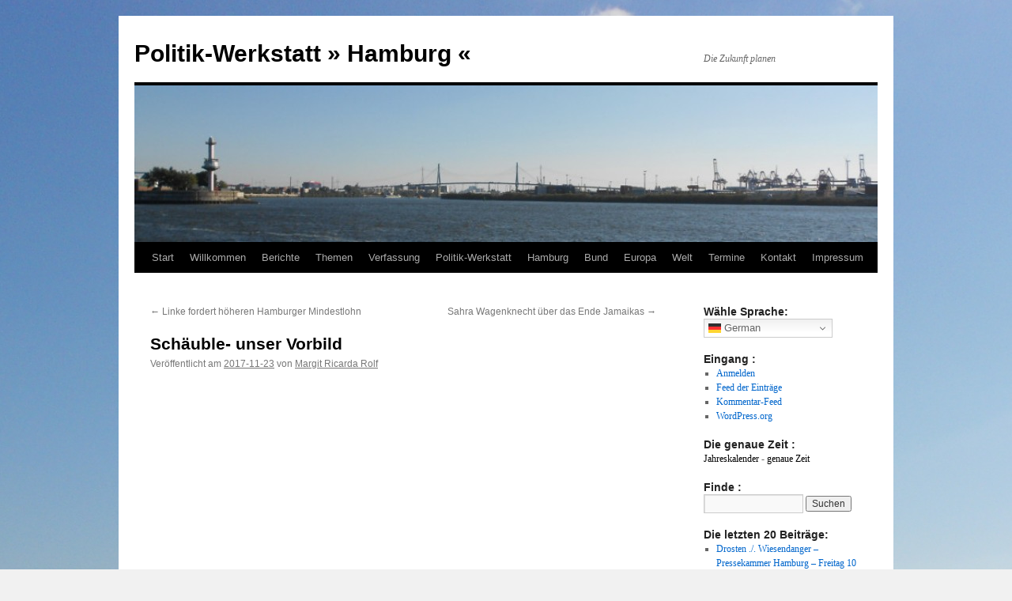

--- FILE ---
content_type: text/html; charset=UTF-8
request_url: http://blog.politikwerkstatt-hamburg.de/deutschland/schaeuble-unser-vorbild.html
body_size: 321533
content:
<!DOCTYPE html>
<html lang="de">
<head>
<meta charset="UTF-8" />
<title>
Schäuble- unser Vorbild - Politik-Werkstatt » Hamburg «Politik-Werkstatt       » Hamburg «	</title>
<link rel="profile" href="https://gmpg.org/xfn/11" />
<link rel="stylesheet" type="text/css" media="all" href="http://blog.politikwerkstatt-hamburg.de/wp-content/themes/twentyten/style.css?ver=20251202" />
<link rel="pingback" href="http://blog.politikwerkstatt-hamburg.de/xmlrpc.php">
<meta name='robots' content='index, follow, max-image-preview:large, max-snippet:-1, max-video-preview:-1' />

	<!-- This site is optimized with the Yoast SEO plugin v26.8 - https://yoast.com/product/yoast-seo-wordpress/ -->
	<link rel="canonical" href="http://blog.politikwerkstatt-hamburg.de/deutschland/schaeuble-unser-vorbild.html" />
	<meta property="og:locale" content="de_DE" />
	<meta property="og:type" content="article" />
	<meta property="og:title" content="Schäuble- unser Vorbild - Politik-Werkstatt » Hamburg «" />
	<meta property="og:description" content="Wie war das doch noch gleich? Wer den Schaden hat, braucht f&#252;r den Spott nicht zu sorgen, oder so&#8230; Sch&#228;uble Diesen Artikel mit anderen teilen: Diese Icons verlinken auf Bookmark Dienste bei denen Nutzer neue Inhalte finden und mit anderen &hellip; Weiterlesen &rarr;" />
	<meta property="og:url" content="http://blog.politikwerkstatt-hamburg.de/deutschland/schaeuble-unser-vorbild.html" />
	<meta property="og:site_name" content="Politik-Werkstatt » Hamburg «" />
	<meta property="article:published_time" content="2017-11-23T19:59:36+00:00" />
	<meta name="author" content="Margit Ricarda Rolf" />
	<meta name="twitter:card" content="summary_large_image" />
	<meta name="twitter:label1" content="Verfasst von" />
	<meta name="twitter:data1" content="Margit Ricarda Rolf" />
	<script type="application/ld+json" class="yoast-schema-graph">{"@context":"https://schema.org","@graph":[{"@type":"Article","@id":"http://blog.politikwerkstatt-hamburg.de/deutschland/schaeuble-unser-vorbild.html#article","isPartOf":{"@id":"http://blog.politikwerkstatt-hamburg.de/deutschland/schaeuble-unser-vorbild.html"},"author":{"name":"Margit Ricarda Rolf","@id":"http://blog.politikwerkstatt-hamburg.de/#/schema/person/0528624563446d5445343024a7212c40"},"headline":"Sch&#228;uble- unser Vorbild","datePublished":"2017-11-23T19:59:36+00:00","mainEntityOfPage":{"@id":"http://blog.politikwerkstatt-hamburg.de/deutschland/schaeuble-unser-vorbild.html"},"wordCount":26,"commentCount":0,"keywords":["Schäuble- unser Vorbild"],"articleSection":["Deutschland"],"inLanguage":"de","potentialAction":[{"@type":"CommentAction","name":"Comment","target":["http://blog.politikwerkstatt-hamburg.de/deutschland/schaeuble-unser-vorbild.html#respond"]}]},{"@type":"WebPage","@id":"http://blog.politikwerkstatt-hamburg.de/deutschland/schaeuble-unser-vorbild.html","url":"http://blog.politikwerkstatt-hamburg.de/deutschland/schaeuble-unser-vorbild.html","name":"Schäuble- unser Vorbild - Politik-Werkstatt » Hamburg «","isPartOf":{"@id":"http://blog.politikwerkstatt-hamburg.de/#website"},"datePublished":"2017-11-23T19:59:36+00:00","author":{"@id":"http://blog.politikwerkstatt-hamburg.de/#/schema/person/0528624563446d5445343024a7212c40"},"breadcrumb":{"@id":"http://blog.politikwerkstatt-hamburg.de/deutschland/schaeuble-unser-vorbild.html#breadcrumb"},"inLanguage":"de","potentialAction":[{"@type":"ReadAction","target":["http://blog.politikwerkstatt-hamburg.de/deutschland/schaeuble-unser-vorbild.html"]}]},{"@type":"BreadcrumbList","@id":"http://blog.politikwerkstatt-hamburg.de/deutschland/schaeuble-unser-vorbild.html#breadcrumb","itemListElement":[{"@type":"ListItem","position":1,"name":"Startseite","item":"http://blog.politikwerkstatt-hamburg.de/"},{"@type":"ListItem","position":2,"name":"Berichte","item":"http://blog.politikwerkstatt-hamburg.de/berichte"},{"@type":"ListItem","position":3,"name":"Sch&#228;uble- unser Vorbild"}]},{"@type":"WebSite","@id":"http://blog.politikwerkstatt-hamburg.de/#website","url":"http://blog.politikwerkstatt-hamburg.de/","name":"Politik-Werkstatt » Hamburg «","description":"Die Zukunft planen","potentialAction":[{"@type":"SearchAction","target":{"@type":"EntryPoint","urlTemplate":"http://blog.politikwerkstatt-hamburg.de/?s={search_term_string}"},"query-input":{"@type":"PropertyValueSpecification","valueRequired":true,"valueName":"search_term_string"}}],"inLanguage":"de"},{"@type":"Person","@id":"http://blog.politikwerkstatt-hamburg.de/#/schema/person/0528624563446d5445343024a7212c40","name":"Margit Ricarda Rolf","image":{"@type":"ImageObject","inLanguage":"de","@id":"http://blog.politikwerkstatt-hamburg.de/#/schema/person/image/","url":"https://secure.gravatar.com/avatar/afc34e2e42ee28c6cf5264660fb6be63f395d77722d58b418ecceab930265f5a?s=96&d=mm&r=g","contentUrl":"https://secure.gravatar.com/avatar/afc34e2e42ee28c6cf5264660fb6be63f395d77722d58b418ecceab930265f5a?s=96&d=mm&r=g","caption":"Margit Ricarda Rolf"},"sameAs":["http://life.margitricardarolf.de/"],"url":"http://blog.politikwerkstatt-hamburg.de/author/ricarda"}]}</script>
	<!-- / Yoast SEO plugin. -->


<link rel="alternate" type="application/rss+xml" title="Politik-Werkstatt       » Hamburg « &raquo; Feed" href="http://blog.politikwerkstatt-hamburg.de/feed" />
<link rel="alternate" type="application/rss+xml" title="Politik-Werkstatt       » Hamburg « &raquo; Kommentar-Feed" href="http://blog.politikwerkstatt-hamburg.de/comments/feed" />
<link rel="alternate" type="application/rss+xml" title="Politik-Werkstatt       » Hamburg « &raquo; Kommentar-Feed zu Sch&#228;uble- unser Vorbild" href="http://blog.politikwerkstatt-hamburg.de/deutschland/schaeuble-unser-vorbild.html/feed" />
<link rel="alternate" title="oEmbed (JSON)" type="application/json+oembed" href="http://blog.politikwerkstatt-hamburg.de/wp-json/oembed/1.0/embed?url=http%3A%2F%2Fblog.politikwerkstatt-hamburg.de%2Fdeutschland%2Fschaeuble-unser-vorbild.html" />
<link rel="alternate" title="oEmbed (XML)" type="text/xml+oembed" href="http://blog.politikwerkstatt-hamburg.de/wp-json/oembed/1.0/embed?url=http%3A%2F%2Fblog.politikwerkstatt-hamburg.de%2Fdeutschland%2Fschaeuble-unser-vorbild.html&#038;format=xml" />
<style id='wp-img-auto-sizes-contain-inline-css' type='text/css'>
img:is([sizes=auto i],[sizes^="auto," i]){contain-intrinsic-size:3000px 1500px}
/*# sourceURL=wp-img-auto-sizes-contain-inline-css */
</style>
<style id='wp-emoji-styles-inline-css' type='text/css'>

	img.wp-smiley, img.emoji {
		display: inline !important;
		border: none !important;
		box-shadow: none !important;
		height: 1em !important;
		width: 1em !important;
		margin: 0 0.07em !important;
		vertical-align: -0.1em !important;
		background: none !important;
		padding: 0 !important;
	}
/*# sourceURL=wp-emoji-styles-inline-css */
</style>
<style id='wp-block-library-inline-css' type='text/css'>
:root{--wp-block-synced-color:#7a00df;--wp-block-synced-color--rgb:122,0,223;--wp-bound-block-color:var(--wp-block-synced-color);--wp-editor-canvas-background:#ddd;--wp-admin-theme-color:#007cba;--wp-admin-theme-color--rgb:0,124,186;--wp-admin-theme-color-darker-10:#006ba1;--wp-admin-theme-color-darker-10--rgb:0,107,160.5;--wp-admin-theme-color-darker-20:#005a87;--wp-admin-theme-color-darker-20--rgb:0,90,135;--wp-admin-border-width-focus:2px}@media (min-resolution:192dpi){:root{--wp-admin-border-width-focus:1.5px}}.wp-element-button{cursor:pointer}:root .has-very-light-gray-background-color{background-color:#eee}:root .has-very-dark-gray-background-color{background-color:#313131}:root .has-very-light-gray-color{color:#eee}:root .has-very-dark-gray-color{color:#313131}:root .has-vivid-green-cyan-to-vivid-cyan-blue-gradient-background{background:linear-gradient(135deg,#00d084,#0693e3)}:root .has-purple-crush-gradient-background{background:linear-gradient(135deg,#34e2e4,#4721fb 50%,#ab1dfe)}:root .has-hazy-dawn-gradient-background{background:linear-gradient(135deg,#faaca8,#dad0ec)}:root .has-subdued-olive-gradient-background{background:linear-gradient(135deg,#fafae1,#67a671)}:root .has-atomic-cream-gradient-background{background:linear-gradient(135deg,#fdd79a,#004a59)}:root .has-nightshade-gradient-background{background:linear-gradient(135deg,#330968,#31cdcf)}:root .has-midnight-gradient-background{background:linear-gradient(135deg,#020381,#2874fc)}:root{--wp--preset--font-size--normal:16px;--wp--preset--font-size--huge:42px}.has-regular-font-size{font-size:1em}.has-larger-font-size{font-size:2.625em}.has-normal-font-size{font-size:var(--wp--preset--font-size--normal)}.has-huge-font-size{font-size:var(--wp--preset--font-size--huge)}.has-text-align-center{text-align:center}.has-text-align-left{text-align:left}.has-text-align-right{text-align:right}.has-fit-text{white-space:nowrap!important}#end-resizable-editor-section{display:none}.aligncenter{clear:both}.items-justified-left{justify-content:flex-start}.items-justified-center{justify-content:center}.items-justified-right{justify-content:flex-end}.items-justified-space-between{justify-content:space-between}.screen-reader-text{border:0;clip-path:inset(50%);height:1px;margin:-1px;overflow:hidden;padding:0;position:absolute;width:1px;word-wrap:normal!important}.screen-reader-text:focus{background-color:#ddd;clip-path:none;color:#444;display:block;font-size:1em;height:auto;left:5px;line-height:normal;padding:15px 23px 14px;text-decoration:none;top:5px;width:auto;z-index:100000}html :where(.has-border-color){border-style:solid}html :where([style*=border-top-color]){border-top-style:solid}html :where([style*=border-right-color]){border-right-style:solid}html :where([style*=border-bottom-color]){border-bottom-style:solid}html :where([style*=border-left-color]){border-left-style:solid}html :where([style*=border-width]){border-style:solid}html :where([style*=border-top-width]){border-top-style:solid}html :where([style*=border-right-width]){border-right-style:solid}html :where([style*=border-bottom-width]){border-bottom-style:solid}html :where([style*=border-left-width]){border-left-style:solid}html :where(img[class*=wp-image-]){height:auto;max-width:100%}:where(figure){margin:0 0 1em}html :where(.is-position-sticky){--wp-admin--admin-bar--position-offset:var(--wp-admin--admin-bar--height,0px)}@media screen and (max-width:600px){html :where(.is-position-sticky){--wp-admin--admin-bar--position-offset:0px}}

/*# sourceURL=wp-block-library-inline-css */
</style><style id='global-styles-inline-css' type='text/css'>
:root{--wp--preset--aspect-ratio--square: 1;--wp--preset--aspect-ratio--4-3: 4/3;--wp--preset--aspect-ratio--3-4: 3/4;--wp--preset--aspect-ratio--3-2: 3/2;--wp--preset--aspect-ratio--2-3: 2/3;--wp--preset--aspect-ratio--16-9: 16/9;--wp--preset--aspect-ratio--9-16: 9/16;--wp--preset--color--black: #000;--wp--preset--color--cyan-bluish-gray: #abb8c3;--wp--preset--color--white: #fff;--wp--preset--color--pale-pink: #f78da7;--wp--preset--color--vivid-red: #cf2e2e;--wp--preset--color--luminous-vivid-orange: #ff6900;--wp--preset--color--luminous-vivid-amber: #fcb900;--wp--preset--color--light-green-cyan: #7bdcb5;--wp--preset--color--vivid-green-cyan: #00d084;--wp--preset--color--pale-cyan-blue: #8ed1fc;--wp--preset--color--vivid-cyan-blue: #0693e3;--wp--preset--color--vivid-purple: #9b51e0;--wp--preset--color--blue: #0066cc;--wp--preset--color--medium-gray: #666;--wp--preset--color--light-gray: #f1f1f1;--wp--preset--gradient--vivid-cyan-blue-to-vivid-purple: linear-gradient(135deg,rgb(6,147,227) 0%,rgb(155,81,224) 100%);--wp--preset--gradient--light-green-cyan-to-vivid-green-cyan: linear-gradient(135deg,rgb(122,220,180) 0%,rgb(0,208,130) 100%);--wp--preset--gradient--luminous-vivid-amber-to-luminous-vivid-orange: linear-gradient(135deg,rgb(252,185,0) 0%,rgb(255,105,0) 100%);--wp--preset--gradient--luminous-vivid-orange-to-vivid-red: linear-gradient(135deg,rgb(255,105,0) 0%,rgb(207,46,46) 100%);--wp--preset--gradient--very-light-gray-to-cyan-bluish-gray: linear-gradient(135deg,rgb(238,238,238) 0%,rgb(169,184,195) 100%);--wp--preset--gradient--cool-to-warm-spectrum: linear-gradient(135deg,rgb(74,234,220) 0%,rgb(151,120,209) 20%,rgb(207,42,186) 40%,rgb(238,44,130) 60%,rgb(251,105,98) 80%,rgb(254,248,76) 100%);--wp--preset--gradient--blush-light-purple: linear-gradient(135deg,rgb(255,206,236) 0%,rgb(152,150,240) 100%);--wp--preset--gradient--blush-bordeaux: linear-gradient(135deg,rgb(254,205,165) 0%,rgb(254,45,45) 50%,rgb(107,0,62) 100%);--wp--preset--gradient--luminous-dusk: linear-gradient(135deg,rgb(255,203,112) 0%,rgb(199,81,192) 50%,rgb(65,88,208) 100%);--wp--preset--gradient--pale-ocean: linear-gradient(135deg,rgb(255,245,203) 0%,rgb(182,227,212) 50%,rgb(51,167,181) 100%);--wp--preset--gradient--electric-grass: linear-gradient(135deg,rgb(202,248,128) 0%,rgb(113,206,126) 100%);--wp--preset--gradient--midnight: linear-gradient(135deg,rgb(2,3,129) 0%,rgb(40,116,252) 100%);--wp--preset--font-size--small: 13px;--wp--preset--font-size--medium: 20px;--wp--preset--font-size--large: 36px;--wp--preset--font-size--x-large: 42px;--wp--preset--spacing--20: 0.44rem;--wp--preset--spacing--30: 0.67rem;--wp--preset--spacing--40: 1rem;--wp--preset--spacing--50: 1.5rem;--wp--preset--spacing--60: 2.25rem;--wp--preset--spacing--70: 3.38rem;--wp--preset--spacing--80: 5.06rem;--wp--preset--shadow--natural: 6px 6px 9px rgba(0, 0, 0, 0.2);--wp--preset--shadow--deep: 12px 12px 50px rgba(0, 0, 0, 0.4);--wp--preset--shadow--sharp: 6px 6px 0px rgba(0, 0, 0, 0.2);--wp--preset--shadow--outlined: 6px 6px 0px -3px rgb(255, 255, 255), 6px 6px rgb(0, 0, 0);--wp--preset--shadow--crisp: 6px 6px 0px rgb(0, 0, 0);}:where(.is-layout-flex){gap: 0.5em;}:where(.is-layout-grid){gap: 0.5em;}body .is-layout-flex{display: flex;}.is-layout-flex{flex-wrap: wrap;align-items: center;}.is-layout-flex > :is(*, div){margin: 0;}body .is-layout-grid{display: grid;}.is-layout-grid > :is(*, div){margin: 0;}:where(.wp-block-columns.is-layout-flex){gap: 2em;}:where(.wp-block-columns.is-layout-grid){gap: 2em;}:where(.wp-block-post-template.is-layout-flex){gap: 1.25em;}:where(.wp-block-post-template.is-layout-grid){gap: 1.25em;}.has-black-color{color: var(--wp--preset--color--black) !important;}.has-cyan-bluish-gray-color{color: var(--wp--preset--color--cyan-bluish-gray) !important;}.has-white-color{color: var(--wp--preset--color--white) !important;}.has-pale-pink-color{color: var(--wp--preset--color--pale-pink) !important;}.has-vivid-red-color{color: var(--wp--preset--color--vivid-red) !important;}.has-luminous-vivid-orange-color{color: var(--wp--preset--color--luminous-vivid-orange) !important;}.has-luminous-vivid-amber-color{color: var(--wp--preset--color--luminous-vivid-amber) !important;}.has-light-green-cyan-color{color: var(--wp--preset--color--light-green-cyan) !important;}.has-vivid-green-cyan-color{color: var(--wp--preset--color--vivid-green-cyan) !important;}.has-pale-cyan-blue-color{color: var(--wp--preset--color--pale-cyan-blue) !important;}.has-vivid-cyan-blue-color{color: var(--wp--preset--color--vivid-cyan-blue) !important;}.has-vivid-purple-color{color: var(--wp--preset--color--vivid-purple) !important;}.has-black-background-color{background-color: var(--wp--preset--color--black) !important;}.has-cyan-bluish-gray-background-color{background-color: var(--wp--preset--color--cyan-bluish-gray) !important;}.has-white-background-color{background-color: var(--wp--preset--color--white) !important;}.has-pale-pink-background-color{background-color: var(--wp--preset--color--pale-pink) !important;}.has-vivid-red-background-color{background-color: var(--wp--preset--color--vivid-red) !important;}.has-luminous-vivid-orange-background-color{background-color: var(--wp--preset--color--luminous-vivid-orange) !important;}.has-luminous-vivid-amber-background-color{background-color: var(--wp--preset--color--luminous-vivid-amber) !important;}.has-light-green-cyan-background-color{background-color: var(--wp--preset--color--light-green-cyan) !important;}.has-vivid-green-cyan-background-color{background-color: var(--wp--preset--color--vivid-green-cyan) !important;}.has-pale-cyan-blue-background-color{background-color: var(--wp--preset--color--pale-cyan-blue) !important;}.has-vivid-cyan-blue-background-color{background-color: var(--wp--preset--color--vivid-cyan-blue) !important;}.has-vivid-purple-background-color{background-color: var(--wp--preset--color--vivid-purple) !important;}.has-black-border-color{border-color: var(--wp--preset--color--black) !important;}.has-cyan-bluish-gray-border-color{border-color: var(--wp--preset--color--cyan-bluish-gray) !important;}.has-white-border-color{border-color: var(--wp--preset--color--white) !important;}.has-pale-pink-border-color{border-color: var(--wp--preset--color--pale-pink) !important;}.has-vivid-red-border-color{border-color: var(--wp--preset--color--vivid-red) !important;}.has-luminous-vivid-orange-border-color{border-color: var(--wp--preset--color--luminous-vivid-orange) !important;}.has-luminous-vivid-amber-border-color{border-color: var(--wp--preset--color--luminous-vivid-amber) !important;}.has-light-green-cyan-border-color{border-color: var(--wp--preset--color--light-green-cyan) !important;}.has-vivid-green-cyan-border-color{border-color: var(--wp--preset--color--vivid-green-cyan) !important;}.has-pale-cyan-blue-border-color{border-color: var(--wp--preset--color--pale-cyan-blue) !important;}.has-vivid-cyan-blue-border-color{border-color: var(--wp--preset--color--vivid-cyan-blue) !important;}.has-vivid-purple-border-color{border-color: var(--wp--preset--color--vivid-purple) !important;}.has-vivid-cyan-blue-to-vivid-purple-gradient-background{background: var(--wp--preset--gradient--vivid-cyan-blue-to-vivid-purple) !important;}.has-light-green-cyan-to-vivid-green-cyan-gradient-background{background: var(--wp--preset--gradient--light-green-cyan-to-vivid-green-cyan) !important;}.has-luminous-vivid-amber-to-luminous-vivid-orange-gradient-background{background: var(--wp--preset--gradient--luminous-vivid-amber-to-luminous-vivid-orange) !important;}.has-luminous-vivid-orange-to-vivid-red-gradient-background{background: var(--wp--preset--gradient--luminous-vivid-orange-to-vivid-red) !important;}.has-very-light-gray-to-cyan-bluish-gray-gradient-background{background: var(--wp--preset--gradient--very-light-gray-to-cyan-bluish-gray) !important;}.has-cool-to-warm-spectrum-gradient-background{background: var(--wp--preset--gradient--cool-to-warm-spectrum) !important;}.has-blush-light-purple-gradient-background{background: var(--wp--preset--gradient--blush-light-purple) !important;}.has-blush-bordeaux-gradient-background{background: var(--wp--preset--gradient--blush-bordeaux) !important;}.has-luminous-dusk-gradient-background{background: var(--wp--preset--gradient--luminous-dusk) !important;}.has-pale-ocean-gradient-background{background: var(--wp--preset--gradient--pale-ocean) !important;}.has-electric-grass-gradient-background{background: var(--wp--preset--gradient--electric-grass) !important;}.has-midnight-gradient-background{background: var(--wp--preset--gradient--midnight) !important;}.has-small-font-size{font-size: var(--wp--preset--font-size--small) !important;}.has-medium-font-size{font-size: var(--wp--preset--font-size--medium) !important;}.has-large-font-size{font-size: var(--wp--preset--font-size--large) !important;}.has-x-large-font-size{font-size: var(--wp--preset--font-size--x-large) !important;}
/*# sourceURL=global-styles-inline-css */
</style>

<style id='classic-theme-styles-inline-css' type='text/css'>
/*! This file is auto-generated */
.wp-block-button__link{color:#fff;background-color:#32373c;border-radius:9999px;box-shadow:none;text-decoration:none;padding:calc(.667em + 2px) calc(1.333em + 2px);font-size:1.125em}.wp-block-file__button{background:#32373c;color:#fff;text-decoration:none}
/*# sourceURL=/wp-includes/css/classic-themes.min.css */
</style>
<link rel='stylesheet' id='twentyten-block-style-css' href='http://blog.politikwerkstatt-hamburg.de/wp-content/themes/twentyten/blocks.css?ver=20250220' type='text/css' media='all' />
<link rel="https://api.w.org/" href="http://blog.politikwerkstatt-hamburg.de/wp-json/" /><link rel="alternate" title="JSON" type="application/json" href="http://blog.politikwerkstatt-hamburg.de/wp-json/wp/v2/posts/691" /><link rel="EditURI" type="application/rsd+xml" title="RSD" href="http://blog.politikwerkstatt-hamburg.de/xmlrpc.php?rsd" />
<meta name="generator" content="WordPress 6.9" />
<link rel='shortlink' href='http://blog.politikwerkstatt-hamburg.de/?p=691' />
<script language="JavaScript" type="text/javascript" src="http://blog.politikwerkstatt-hamburg.de/wp-content/plugins/sociable-zyblog-edition/js/description_selection.js"></script><link rel="stylesheet" type="text/css" media="screen" href="http://blog.politikwerkstatt-hamburg.de/wp-content/plugins/sociable-zyblog-edition/css/sociable.css" /><style type="text/css" id="custom-background-css">
body.custom-background { background-image: url("http://blog.politikwerkstatt-hamburg.de/wp-content/uploads/2013/11/DSCN4209.jpg"); background-position: center top; background-size: auto; background-repeat: no-repeat; background-attachment: fixed; }
</style>
	</head>

<body class="wp-singular post-template-default single single-post postid-691 single-format-standard custom-background wp-theme-twentyten">
<div id="wrapper" class="hfeed">
		<a href="#content" class="screen-reader-text skip-link">Zum Inhalt springen</a>
	<div id="header">
		<div id="masthead">
			<div id="branding" role="banner">
									<div id="site-title">
						<span>
							<a href="http://blog.politikwerkstatt-hamburg.de/" rel="home" >Politik-Werkstatt       » Hamburg «</a>
						</span>
					</div>
										<div id="site-description">Die Zukunft planen</div>
					<img src="http://blog.politikwerkstatt-hamburg.de/wp-content/uploads/2013/11/cropped-Elbe-2013a-1a.jpg" width="940" height="198" alt="Politik-Werkstatt       » Hamburg «" srcset="http://blog.politikwerkstatt-hamburg.de/wp-content/uploads/2013/11/cropped-Elbe-2013a-1a.jpg 940w, http://blog.politikwerkstatt-hamburg.de/wp-content/uploads/2013/11/cropped-Elbe-2013a-1a-300x63.jpg 300w" sizes="(max-width: 940px) 100vw, 940px" decoding="async" fetchpriority="high" />			</div><!-- #branding -->

			<div id="access" role="navigation">
				<div class="menu"><ul>
<li ><a href="http://blog.politikwerkstatt-hamburg.de/">Start</a></li><li class="page_item page-item-5"><a href="http://blog.politikwerkstatt-hamburg.de/">Willkommen</a></li>
<li class="page_item page-item-7 current_page_parent"><a href="http://blog.politikwerkstatt-hamburg.de/berichte">Berichte</a></li>
<li class="page_item page-item-12 page_item_has_children"><a href="http://blog.politikwerkstatt-hamburg.de/themen">Themen</a>
<ul class='children'>
	<li class="page_item page-item-20"><a href="http://blog.politikwerkstatt-hamburg.de/themen/umweltschutz">Umweltschutz</a></li>
	<li class="page_item page-item-3157 page_item_has_children"><a href="http://blog.politikwerkstatt-hamburg.de/themen/gesundheit">Gesundheit</a>
	<ul class='children'>
		<li class="page_item page-item-3166"><a href="http://blog.politikwerkstatt-hamburg.de/themen/gesundheit/1a-corona-allgemein">1a. CORONA-Allgemein</a></li>
		<li class="page_item page-item-3169"><a href="http://blog.politikwerkstatt-hamburg.de/themen/gesundheit/1b-corona-aktuell">1b. CORONA-Aktuell</a></li>
	</ul>
</li>
	<li class="page_item page-item-22"><a href="http://blog.politikwerkstatt-hamburg.de/themen/soziales">Soziales</a></li>
	<li class="page_item page-item-147 page_item_has_children"><a href="http://blog.politikwerkstatt-hamburg.de/themen/bundestag">Bundestag</a>
	<ul class='children'>
		<li class="page_item page-item-798"><a href="http://blog.politikwerkstatt-hamburg.de/themen/bundestag/deutsche-politiker">Deutsche Politiker</a></li>
	</ul>
</li>
</ul>
</li>
<li class="page_item page-item-113"><a href="http://blog.politikwerkstatt-hamburg.de/verfassung">Verfassung</a></li>
<li class="page_item page-item-33 page_item_has_children"><a href="http://blog.politikwerkstatt-hamburg.de/hamburg">Politik-Werkstatt</a>
<ul class='children'>
	<li class="page_item page-item-2723 page_item_has_children"><a href="http://blog.politikwerkstatt-hamburg.de/hamburg/ueber-mich">&#252;ber uns</a>
	<ul class='children'>
		<li class="page_item page-item-2745"><a href="http://blog.politikwerkstatt-hamburg.de/hamburg/ueber-mich/margit-ricarda-rolf-parteilos">Margit Ricarda Rolf &#8211; parteilos</a></li>
		<li class="page_item page-item-2748"><a href="http://blog.politikwerkstatt-hamburg.de/hamburg/ueber-mich/karl-peter-grube-parteilos">Karl-Peter (Grube) &#8211; parteilos</a></li>
	</ul>
</li>
	<li class="page_item page-item-166"><a href="http://blog.politikwerkstatt-hamburg.de/hamburg/3-wuensche-fuer-hamburg">3 W&#252;nsche f&#252;r Hamburg</a></li>
	<li class="page_item page-item-269"><a href="http://blog.politikwerkstatt-hamburg.de/hamburg/rote-karte-fuer-scholz">Rote Karte f&#252;r Scholz</a></li>
	<li class="page_item page-item-3964"><a href="http://blog.politikwerkstatt-hamburg.de/hamburg/olaf-scholz-erinnern-sie-sich">Olaf Scholz: Erinnern Sie sich?</a></li>
	<li class="page_item page-item-273"><a href="http://blog.politikwerkstatt-hamburg.de/hamburg/satire">Satire</a></li>
</ul>
</li>
<li class="page_item page-item-54 page_item_has_children"><a href="http://blog.politikwerkstatt-hamburg.de/hamburg-2">Hamburg</a>
<ul class='children'>
	<li class="page_item page-item-254"><a href="http://blog.politikwerkstatt-hamburg.de/hamburg-2/verfassung">Verfassung</a></li>
</ul>
</li>
<li class="page_item page-item-60"><a href="http://blog.politikwerkstatt-hamburg.de/bund">Bund</a></li>
<li class="page_item page-item-69"><a href="http://blog.politikwerkstatt-hamburg.de/europa">Europa</a></li>
<li class="page_item page-item-104 page_item_has_children"><a href="http://blog.politikwerkstatt-hamburg.de/welt">Welt</a>
<ul class='children'>
	<li class="page_item page-item-297"><a href="http://blog.politikwerkstatt-hamburg.de/welt/landraub">Landraub</a></li>
</ul>
</li>
<li class="page_item page-item-414"><a href="http://blog.politikwerkstatt-hamburg.de/termine">Termine</a></li>
<li class="page_item page-item-16"><a href="http://blog.politikwerkstatt-hamburg.de/kontakt">Kontakt</a></li>
<li class="page_item page-item-14"><a href="http://blog.politikwerkstatt-hamburg.de/impressum">Impressum</a></li>
</ul></div>
			</div><!-- #access -->
		</div><!-- #masthead -->
	</div><!-- #header -->

	<div id="main">

		<div id="container">
			<div id="content" role="main">

			

				<div id="nav-above" class="navigation">
					<div class="nav-previous"><a href="http://blog.politikwerkstatt-hamburg.de/diskussion/linke-fordert-hoeheren-mindestlohn.html" rel="prev"><span class="meta-nav">&larr;</span> Linke fordert h&#246;heren Hamburger Mindestlohn</a></div>
					<div class="nav-next"><a href="http://blog.politikwerkstatt-hamburg.de/allgemein/sahra-wagenknecht-ueber-das-ende-jamaikas.html" rel="next">Sahra Wagenknecht &#252;ber das Ende Jamaikas <span class="meta-nav">&rarr;</span></a></div>
				</div><!-- #nav-above -->

				<div id="post-691" class="post-691 post type-post status-publish format-standard hentry category-deutschland tag-schaeuble-unser-vorbild">
					<h1 class="entry-title">Sch&#228;uble- unser Vorbild</h1>

					<div class="entry-meta">
						<span class="meta-prep meta-prep-author">Veröffentlicht am</span> <a href="http://blog.politikwerkstatt-hamburg.de/deutschland/schaeuble-unser-vorbild.html" title="21:59" rel="bookmark"><span class="entry-date">2017-11-23</span></a> <span class="meta-sep">von</span> <span class="author vcard"><a class="url fn n" href="http://blog.politikwerkstatt-hamburg.de/author/ricarda" title="Alle Beiträge von Margit Ricarda Rolf anzeigen">Margit Ricarda Rolf</a></span>					</div><!-- .entry-meta -->

					<div class="entry-content">
						<p><iframe src="https://www.youtube.com/embed/DWwhGfnP_f8?rel=0&amp;showinfo=0" width="560" height="315" frameborder="0" allowfullscreen="allowfullscreen"></iframe></p>
<p>Wie war das doch noch gleich?</p>
<p>Wer den Schaden hat, braucht f&#252;r den Spott nicht zu sorgen, oder so&#8230;</p>
<p><a href="https://www.google.de/search?q=Sch%C3%A4uble&amp;tbm=nws&amp;source=univ&amp;tbo=u&amp;sa=X&amp;ved=0ahUKEwjWmbDfvdXXAhWHVRoKHXLsD74Qt8YBCDYoAQ&amp;biw=1600&amp;bih=727">Sch&#228;uble</a></p>

<div class="sociable">
<span class="sociable_tagline">
<strong>Diesen Artikel mit anderen teilen:</strong>
	<span>Diese Icons verlinken auf Bookmark Dienste bei denen Nutzer neue Inhalte finden und mit anderen teilen können.</span>
</span>
<ul>
	<li><a href="http://twitter.com/home?status=http%3A%2F%2Fblog.politikwerkstatt-hamburg.de%2Fdeutschland%2Fschaeuble-unser-vorbild.html" title="Twitter" rel="nofollow" target="_blank"><img decoding="async" src="http://blog.politikwerkstatt-hamburg.de/wp-content/plugins/sociable-zyblog-edition/images/twitter.png" title="Twitter" alt="Twitter" class="sociable-hovers" /></a></li>
	<li><a href="http://www.google.com/bookmarks/mark?op=edit&amp;output=popup&amp;bkmk=http%3A%2F%2Fblog.politikwerkstatt-hamburg.de%2Fdeutschland%2Fschaeuble-unser-vorbild.html&amp;title=Sch%C3%A4uble-%20unser%20Vorbild" title="Google Bookmarks" rel="nofollow" target="_blank"><img decoding="async" src="http://blog.politikwerkstatt-hamburg.de/wp-content/plugins/sociable-zyblog-edition/images/google.png" title="Google Bookmarks" alt="Google Bookmarks" class="sociable-hovers" /></a></li>
	<li><a href="http://www.facebook.com/share.php?u=http%3A%2F%2Fblog.politikwerkstatt-hamburg.de%2Fdeutschland%2Fschaeuble-unser-vorbild.html" title="Facebook" rel="nofollow" target="_blank"><img decoding="async" src="http://blog.politikwerkstatt-hamburg.de/wp-content/plugins/sociable-zyblog-edition/images/facebook.png" title="Facebook" alt="Facebook" class="sociable-hovers" /></a></li>
	<li><a href="http://www.xing.com/app/user?op=share;url=http%3A%2F%2Fblog.politikwerkstatt-hamburg.de%2Fdeutschland%2Fschaeuble-unser-vorbild.html" title="XING" rel="nofollow" target="_blank"><img decoding="async" src="http://blog.politikwerkstatt-hamburg.de/wp-content/plugins/sociable-zyblog-edition/images/xing.png" title="XING" alt="XING" class="sociable-hovers" /></a></li>
	<li><a href="http://www.linkedin.com/shareArticle?mini=true&amp;url=http%3A%2F%2Fblog.politikwerkstatt-hamburg.de%2Fdeutschland%2Fschaeuble-unser-vorbild.html&amp;title=Sch%C3%A4uble-%20unser%20Vorbild&amp;source=Politik-Werkstatt+++++++%C2%BB+Hamburg+%C2%AB&amp;summary=EXCERPT" title="LinkedIn" rel="nofollow" target="_blank"><img decoding="async" src="http://blog.politikwerkstatt-hamburg.de/wp-content/plugins/sociable-zyblog-edition/images/linkedin.png" title="LinkedIn" alt="LinkedIn" class="sociable-hovers" /></a></li>
	<li><a href="http://www.mister-wong.de/addurl/?bm_url=http%3A%2F%2Fblog.politikwerkstatt-hamburg.de%2Fdeutschland%2Fschaeuble-unser-vorbild.html&amp;bm_description=Sch%C3%A4uble-%20unser%20Vorbild&amp;plugin=soc" title="MisterWong" rel="nofollow" target="_blank"><img decoding="async" src="http://blog.politikwerkstatt-hamburg.de/wp-content/plugins/sociable-zyblog-edition/images/misterwong.png" title="MisterWong" alt="MisterWong" class="sociable-hovers" /></a></li>
	<li><a href="https://favorites.live.com/quickadd.aspx?marklet=1&amp;mkt=en-us&amp;url=http%3A%2F%2Fblog.politikwerkstatt-hamburg.de%2Fdeutschland%2Fschaeuble-unser-vorbild.html&amp;title=Schäuble- unser Vorbild&amp;top=1" title="Live-MSN" rel="nofollow" target="_blank"><img decoding="async" src="http://blog.politikwerkstatt-hamburg.de/wp-content/plugins/sociable-zyblog-edition/images/live.png" title="Live-MSN" alt="Live-MSN" class="sociable-hovers" /></a></li>
	<li><a href="http://www.myspace.com/Modules/PostTo/Pages/?u=http%3A%2F%2Fblog.politikwerkstatt-hamburg.de%2Fdeutschland%2Fschaeuble-unser-vorbild.html&amp;t=Sch%C3%A4uble-%20unser%20Vorbild" title="MySpace" rel="nofollow" target="_blank"><img decoding="async" src="http://blog.politikwerkstatt-hamburg.de/wp-content/plugins/sociable-zyblog-edition/images/myspace.png" title="MySpace" alt="MySpace" class="sociable-hovers" /></a></li>
	<li><a href="http://myshare.url.com.tw/index.php?func=newurl&amp;url=http%3A%2F%2Fblog.politikwerkstatt-hamburg.de%2Fdeutschland%2Fschaeuble-unser-vorbild.html&amp;desc=Sch%C3%A4uble-%20unser%20Vorbild" title="MyShare" rel="nofollow" target="_blank"><img decoding="async" src="http://blog.politikwerkstatt-hamburg.de/wp-content/plugins/sociable-zyblog-edition/images/myshare.png" title="MyShare" alt="MyShare" class="sociable-hovers" /></a></li>
	<li><a href="http://www.mixx.com/submit?page_url=http%3A%2F%2Fblog.politikwerkstatt-hamburg.de%2Fdeutschland%2Fschaeuble-unser-vorbild.html&amp;title=Sch%C3%A4uble-%20unser%20Vorbild" title="Mixx" rel="nofollow" target="_blank"><img decoding="async" src="http://blog.politikwerkstatt-hamburg.de/wp-content/plugins/sociable-zyblog-edition/images/mixx.png" title="Mixx" alt="Mixx" class="sociable-hovers" /></a></li>
	<li><a href="http://www.webnews.de/einstellen?url=http%3A%2F%2Fblog.politikwerkstatt-hamburg.de%2Fdeutschland%2Fschaeuble-unser-vorbild.html&amp;title=Sch%C3%A4uble-%20unser%20Vorbild" title="Webnews" rel="nofollow" target="_blank"><img decoding="async" src="http://blog.politikwerkstatt-hamburg.de/wp-content/plugins/sociable-zyblog-edition/images/webnews.png" title="Webnews" alt="Webnews" class="sociable-hovers" /></a></li>
	<li><a href="http://mystuff.ask.com/mysearch/QuickWebSave?v=1.2&amp;t=webpages&amp;title=Sch%C3%A4uble-%20unser%20Vorbild&amp;url=http%3A%2F%2Fblog.politikwerkstatt-hamburg.de%2Fdeutschland%2Fschaeuble-unser-vorbild.html" title="Ask" rel="nofollow" target="_blank"><img decoding="async" src="http://blog.politikwerkstatt-hamburg.de/wp-content/plugins/sociable-zyblog-edition/images/ask.png" title="Ask" alt="Ask" class="sociable-hovers" /></a></li>
	<li><a href="mailto:?subject=Sch%C3%A4uble-%20unser%20Vorbild&amp;body=http%3A%2F%2Fblog.politikwerkstatt-hamburg.de%2Fdeutschland%2Fschaeuble-unser-vorbild.html" title="email" onfocus="sociable_description_link(this, 'E-mail this story to a friend!')" rel="nofollow" target="_blank"><img decoding="async" src="http://blog.politikwerkstatt-hamburg.de/wp-content/plugins/sociable-zyblog-edition/images/email.png" title="email" alt="email" class="sociable-hovers" /></a></li>
	<li><a href="javascript:window.print();" title="Print" onfocus="sociable_description_link(this, 'Print this article!')" rel="nofollow" target="_blank"><img decoding="async" src="http://blog.politikwerkstatt-hamburg.de/wp-content/plugins/sociable-zyblog-edition/images/printer.png" title="Print" alt="Print" class="sociable-hovers" /></a></li>
</ul>
</div>
											</div><!-- .entry-content -->

		
						<div class="entry-utility">
							Dieser Beitrag wurde unter <a href="http://blog.politikwerkstatt-hamburg.de/category/deutschland" rel="category tag">Deutschland</a> abgelegt und mit <a href="http://blog.politikwerkstatt-hamburg.de/tag/schaeuble-unser-vorbild" rel="tag">Schäuble- unser Vorbild</a> verschlagwortet. Setze ein Lesezeichen auf den <a href="http://blog.politikwerkstatt-hamburg.de/deutschland/schaeuble-unser-vorbild.html" title="Permalink zu Sch&#228;uble- unser Vorbild" rel="bookmark">Permalink</a>.													</div><!-- .entry-utility -->
					</div><!-- #post-691 -->

					<div id="nav-below" class="navigation">
						<div class="nav-previous"><a href="http://blog.politikwerkstatt-hamburg.de/diskussion/linke-fordert-hoeheren-mindestlohn.html" rel="prev"><span class="meta-nav">&larr;</span> Linke fordert h&#246;heren Hamburger Mindestlohn</a></div>
						<div class="nav-next"><a href="http://blog.politikwerkstatt-hamburg.de/allgemein/sahra-wagenknecht-ueber-das-ende-jamaikas.html" rel="next">Sahra Wagenknecht &#252;ber das Ende Jamaikas <span class="meta-nav">&rarr;</span></a></div>
					</div><!-- #nav-below -->

					
			<div id="comments">



	<div id="respond" class="comment-respond">
		<h3 id="reply-title" class="comment-reply-title">Schreibe einen Kommentar <small><a rel="nofollow" id="cancel-comment-reply-link" href="/deutschland/schaeuble-unser-vorbild.html#respond" style="display:none;">Antwort abbrechen</a></small></h3><form action="http://blog.politikwerkstatt-hamburg.de/wp-comments-post.php" method="post" id="commentform" class="comment-form"><p class="comment-notes"><span id="email-notes">Deine E-Mail-Adresse wird nicht veröffentlicht.</span> <span class="required-field-message">Erforderliche Felder sind mit <span class="required">*</span> markiert</span></p><p class="comment-form-comment"><label for="comment">Kommentar <span class="required">*</span></label> <textarea id="comment" name="comment" cols="45" rows="8" maxlength="65525" required="required"></textarea></p><p class="comment-form-author"><label for="author">Name</label> <input id="author" name="author" type="text" value="" size="30" maxlength="245" autocomplete="name" /></p>
<p class="comment-form-email"><label for="email">E-Mail-Adresse</label> <input id="email" name="email" type="text" value="" size="30" maxlength="100" aria-describedby="email-notes" autocomplete="email" /></p>
<p class="comment-form-url"><label for="url">Website</label> <input id="url" name="url" type="text" value="" size="30" maxlength="200" autocomplete="url" /></p>
<p class="form-submit"><input name="submit" type="submit" id="submit" class="submit" value="Kommentar abschicken" /> <input type='hidden' name='comment_post_ID' value='691' id='comment_post_ID' />
<input type='hidden' name='comment_parent' id='comment_parent' value='0' />
</p></form>	</div><!-- #respond -->
	
</div><!-- #comments -->

	
			</div><!-- #content -->
		</div><!-- #container -->


		<div id="primary" class="widget-area" role="complementary">
			<ul class="xoxo">

<li id="gtranslate-2" class="widget-container widget_gtranslate"><h3 class="widget-title">Wähle Sprache:</h3><div class="gtranslate_wrapper" id="gt-wrapper-54313700"></div></li><li id="meta-2" class="widget-container widget_meta"><h3 class="widget-title">Eingang :</h3>
		<ul>
						<li><a rel="nofollow" href="http://blog.politikwerkstatt-hamburg.de/wp-login.php">Anmelden</a></li>
			<li><a href="http://blog.politikwerkstatt-hamburg.de/feed">Feed der Einträge</a></li>
			<li><a href="http://blog.politikwerkstatt-hamburg.de/comments/feed">Kommentar-Feed</a></li>

			<li><a href="https://de.wordpress.org/">WordPress.org</a></li>
		</ul>

		</li><li id="custom_html-5" class="widget_text widget-container widget_custom_html"><h3 class="widget-title">Die genaue Zeit :</h3><div class="textwidget custom-html-widget"><!--
Kostenlose, frei konfigurierbare Homepage-Uhr von www.schnelle-online.info/Homepage/Tools.html. Ohne Gewähr, ohne Haftung.
Nutzungbedingung: Dieser Kommentar und der Link unten dürfen nicht entfernt oder (nofollow) modifiziert werden.
-->
<a style="text-decoration:none;border-style:none;color:black;" target="_blank" href="http://www.schnelle-online.info/Kalender.html" id="soidate101209365570">Jahreskalender</a> - <a style="text-decoration:none;border-style:none;color:black;" target="_blank" href="http://www.schnelle-online.info/Atomuhr-Uhrzeit.html" id="soitime101209365570">genaue Zeit</a>
<script type="text/javascript">
SOI = (typeof(SOI) != 'undefined') ? SOI : {};(SOI.ac21fs = SOI.ac21fs || []).push(function() {
(new SOI.DateTimeService("101209365570", "DE")).setWeekdayMode(5).start();});
(function() {if (typeof(SOI.scrAc21) == "undefined") { SOI.scrAc21=document.createElement('script');SOI.scrAc21.type='text/javascript'; SOI.scrAc21.async=true;SOI.scrAc21.src=((document.location.protocol == 'https:') ? 'https://' : 'http://') + 'homepage-tools.schnelle-online.info/Homepage/atomicclock2_1.js';var s = document.getElementsByTagName('script')[0]; s.parentNode.insertBefore(SOI.scrAc21, s);}})();
</script></div></li><li id="search-2" class="widget-container widget_search"><h3 class="widget-title">Finde :</h3><form role="search" method="get" id="searchform" class="searchform" action="http://blog.politikwerkstatt-hamburg.de/">
				<div>
					<label class="screen-reader-text" for="s">Suche nach:</label>
					<input type="text" value="" name="s" id="s" />
					<input type="submit" id="searchsubmit" value="Suchen" />
				</div>
			</form></li>
		<li id="recent-posts-2" class="widget-container widget_recent_entries">
		<h3 class="widget-title">Die letzten 20 Beiträge:</h3>
		<ul>
											<li>
					<a href="http://blog.politikwerkstatt-hamburg.de/allgemein/drosten-wiesendanger-pressekammer-hamburg-freitag-10-uhr.html">Drosten ./. Wiesendanger &#8211; Pressekammer Hamburg &#8211; Freitag 10 Uhr</a>
											<span class="post-date">2025-12-09</span>
									</li>
											<li>
					<a href="http://blog.politikwerkstatt-hamburg.de/allgemein/demokratieverstaendnis-in-ludwigshafen.html">Demokratieverst&#228;ndnis in Ludwigshafen</a>
											<span class="post-date">2025-09-23</span>
									</li>
											<li>
					<a href="http://blog.politikwerkstatt-hamburg.de/allgemein/kult-imbiss-von-lena-muss-bleiben.html">Kult-Imbiss von Lena muss bleiben!</a>
											<span class="post-date">2025-09-13</span>
									</li>
											<li>
					<a href="http://blog.politikwerkstatt-hamburg.de/allgemein/ich-mag-rainer-wendt-aber.html">Ich mag Rainer Wendt &#8211; aber&#8230;</a>
											<span class="post-date">2025-09-07</span>
									</li>
											<li>
					<a href="http://blog.politikwerkstatt-hamburg.de/allgemein/conrad-eine-aera-geht-zu-ende.html">Conrad &#8211; eine &#196;ra geht zu Ende</a>
											<span class="post-date">2025-09-06</span>
									</li>
											<li>
					<a href="http://blog.politikwerkstatt-hamburg.de/allgemein/olaf-scholz-doku-schicksalsjahre-eines-kanzlers.html">Olaf Scholz &#8211; Doku &#8211; Schicksalsjahre eines Kanzlers</a>
											<span class="post-date">2025-08-23</span>
									</li>
											<li>
					<a href="http://blog.politikwerkstatt-hamburg.de/allgemein/scholz-tschentscher-und-die-schattenhaushalte.html">Scholz, Tschentscher und die Schattenhaushalte</a>
											<span class="post-date">2025-08-11</span>
									</li>
											<li>
					<a href="http://blog.politikwerkstatt-hamburg.de/allgemein/politikerhaftung-erklaert.html">Politikerhaftung erkl&#228;rt</a>
											<span class="post-date">2025-07-28</span>
									</li>
											<li>
					<a href="http://blog.politikwerkstatt-hamburg.de/allgemein/kinder-im-mutterleib-toeten.html">Kinder im Mutterleib t&#246;ten?</a>
											<span class="post-date">2025-07-10</span>
									</li>
											<li>
					<a href="http://blog.politikwerkstatt-hamburg.de/allgemein/kuehne-aufarbeitung-fehlanzeige.html">K&#252;hne-Aufarbeitung &#8211; Fehlanzeige</a>
											<span class="post-date">2025-06-21</span>
									</li>
											<li>
					<a href="http://blog.politikwerkstatt-hamburg.de/allgemein/wichtigtuerei-von-merz.html">Wichtigtuerei von Merz</a>
											<span class="post-date">2025-06-21</span>
									</li>
											<li>
					<a href="http://blog.politikwerkstatt-hamburg.de/allgemein/krall-warnt-und-erinnert-an-die-feindstaatenklausel.html">Krall warnt und erinnert an die Feindstaatenklausel</a>
											<span class="post-date">2025-06-02</span>
									</li>
											<li>
					<a href="http://blog.politikwerkstatt-hamburg.de/allgemein/mehr-arbeiten-system-verlassen-sich-entwickeln-und-verwirklichen.html">Mehr arbeiten? &#8211; System verlassen? &#8211; Sich entwickeln und verwirklichen?</a>
											<span class="post-date">2025-05-31</span>
									</li>
											<li>
					<a href="http://blog.politikwerkstatt-hamburg.de/allgemein/little-boxes-ein-kleiner-dank-an-klaus-schmidt.html">Little Boxes &#8211; ein kleiner Dank an Klaus Schmidt</a>
											<span class="post-date">2025-05-28</span>
									</li>
											<li>
					<a href="http://blog.politikwerkstatt-hamburg.de/allgemein/patrik-baab-deutliche-worte-zur-ukraine-situation.html">Patrik Baab &#8211; deutliche Worte zur Ukraine-Situation</a>
											<span class="post-date">2025-05-27</span>
									</li>
											<li>
					<a href="http://blog.politikwerkstatt-hamburg.de/allgemein/vw-skandal-urteil-winterkorn-in-warteschleife.html">VW-Skandal &#8211; Urteil &#8211; Winterkorn in Warteschleife</a>
											<span class="post-date">2025-05-26</span>
									</li>
											<li>
					<a href="http://blog.politikwerkstatt-hamburg.de/allgemein/dobrindt-weist-zurueckweisung-an-grenzen-an.html">Dobrindt weist Zur&#252;ckweisung an Grenzen an</a>
											<span class="post-date">2025-05-07</span>
									</li>
											<li>
					<a href="http://blog.politikwerkstatt-hamburg.de/allgemein/merz-gescheitert.html">Merz gescheitert &#8211; und dann doch nicht</a>
											<span class="post-date">2025-05-06</span>
									</li>
											<li>
					<a href="http://blog.politikwerkstatt-hamburg.de/allgemein/der-kurze-olaf-vor-dem-aus.html">Der kurze Olaf vor dem AUS</a>
											<span class="post-date">2025-05-02</span>
									</li>
											<li>
					<a href="http://blog.politikwerkstatt-hamburg.de/allgemein/henryk-m-broder-es-hat-sich-nichts-geaendert.html">Henryk M. Broder &#8211; Es hat sich nichts ge&#228;ndert</a>
											<span class="post-date">2025-04-28</span>
									</li>
					</ul>

		</li><li id="calendar-2" class="widget-container widget_calendar"><h3 class="widget-title">Geschrieben am :</h3><div id="calendar_wrap" class="calendar_wrap"><table id="wp-calendar" class="wp-calendar-table">
	<caption>Januar 2026</caption>
	<thead>
	<tr>
		<th scope="col" aria-label="Montag">M</th>
		<th scope="col" aria-label="Dienstag">D</th>
		<th scope="col" aria-label="Mittwoch">M</th>
		<th scope="col" aria-label="Donnerstag">D</th>
		<th scope="col" aria-label="Freitag">F</th>
		<th scope="col" aria-label="Samstag">S</th>
		<th scope="col" aria-label="Sonntag">S</th>
	</tr>
	</thead>
	<tbody>
	<tr>
		<td colspan="3" class="pad">&nbsp;</td><td>1</td><td>2</td><td>3</td><td>4</td>
	</tr>
	<tr>
		<td>5</td><td>6</td><td>7</td><td>8</td><td>9</td><td>10</td><td>11</td>
	</tr>
	<tr>
		<td>12</td><td>13</td><td>14</td><td>15</td><td>16</td><td>17</td><td>18</td>
	</tr>
	<tr>
		<td>19</td><td>20</td><td>21</td><td>22</td><td>23</td><td>24</td><td>25</td>
	</tr>
	<tr>
		<td>26</td><td>27</td><td>28</td><td>29</td><td>30</td><td id="today">31</td>
		<td class="pad" colspan="1">&nbsp;</td>
	</tr>
	</tbody>
	</table><nav aria-label="Vorherige und nächste Monate" class="wp-calendar-nav">
		<span class="wp-calendar-nav-prev"><a href="http://blog.politikwerkstatt-hamburg.de/2025/12">&laquo; Dez.</a></span>
		<span class="pad">&nbsp;</span>
		<span class="wp-calendar-nav-next">&nbsp;</span>
	</nav></div></li><li id="recent-comments-2" class="widget-container widget_recent_comments"><h3 class="widget-title">Die letzten 12 Kommentare:</h3><ul id="recentcomments"><li class="recentcomments"><span class="comment-author-link"><a href="http://life.margitricardarolf.de/" class="url" rel="ugc external nofollow">Margit Ricarda Rolf</a></span> bei <a href="http://blog.politikwerkstatt-hamburg.de/allgemein/dieakte-olaf-scholz.html#comment-750">Olaf Scholz &#8211; Die Akte Olaf Scholz</a></li><li class="recentcomments"><span class="comment-author-link"><a href="http://life.margitricardarolf.de/" class="url" rel="ugc external nofollow">Margit Ricarda Rolf</a></span> bei <a href="http://blog.politikwerkstatt-hamburg.de/allgemein/dieakte-olaf-scholz.html#comment-749">Olaf Scholz &#8211; Die Akte Olaf Scholz</a></li><li class="recentcomments"><span class="comment-author-link"><a href="http://life.margitricardarolf.de/" class="url" rel="ugc external nofollow">Margit Ricarda Rolf</a></span> bei <a href="http://blog.politikwerkstatt-hamburg.de/allgemein/scholz-skandal-es-tut-sich-was-endlich.html#comment-728">Scholz-Skandal &#8211; es tut sich was. Endlich!</a></li><li class="recentcomments"><span class="comment-author-link"><a href="http://blog.Radikation.de" class="url" rel="ugc external nofollow">Karl-Peter</a></span> bei <a href="http://blog.politikwerkstatt-hamburg.de/allgemein/2-g-aussaetzige-raus.html#comment-702">2 G = Auss&#228;tzige raus!</a></li><li class="recentcomments"><span class="comment-author-link"><a href="http://www.sonnenspiegel.eu" class="url" rel="ugc external nofollow">Henning von Stosch</a></span> bei <a href="http://blog.politikwerkstatt-hamburg.de/allgemein/corona-virus-in-maeusen-gezuechtet.html#comment-698">Corona-Virus in M&#228;usen gez&#252;chtet?</a></li><li class="recentcomments"><span class="comment-author-link"><a href="http://life.margitricardarolf.de/" class="url" rel="ugc external nofollow">Margit Ricarda Rolf</a></span> bei <a href="http://blog.politikwerkstatt-hamburg.de/allgemein/hyperloop-logistik-der-zukunft.html#comment-641">Hyperloop &#8211; Logistik der Zukunft ?</a></li><li class="recentcomments"><span class="comment-author-link"><a href="http://life.margitricardarolf.de/" class="url" rel="ugc external nofollow">Margit Ricarda Rolf</a></span> bei <a href="http://blog.politikwerkstatt-hamburg.de/orga/neue-verfassung-praeambel.html#comment-640">neue Verfassung &#8211; Pr&#228;ambel</a></li><li class="recentcomments"><span class="comment-author-link">Mario</span> bei <a href="http://blog.politikwerkstatt-hamburg.de/orga/neue-verfassung-praeambel.html#comment-639">neue Verfassung &#8211; Pr&#228;ambel</a></li><li class="recentcomments"><span class="comment-author-link"><a href="http://life.margitricardarolf.de/" class="url" rel="ugc external nofollow">Margit Ricarda Rolf</a></span> bei <a href="http://blog.politikwerkstatt-hamburg.de/allgemein/reaktionen-auf-maskenpflicht-befreiung.html#comment-582">Reaktionen auf Maskenpflicht-Befreiung</a></li><li class="recentcomments"><span class="comment-author-link">Lupo</span> bei <a href="http://blog.politikwerkstatt-hamburg.de/allgemein/reaktionen-auf-maskenpflicht-befreiung.html#comment-581">Reaktionen auf Maskenpflicht-Befreiung</a></li><li class="recentcomments"><span class="comment-author-link"><a href="http://blog.Radikation.de" class="url" rel="ugc external nofollow">Karl-Peter</a></span> bei <a href="http://blog.politikwerkstatt-hamburg.de/allgemein/corona-eine-epidemische-massenhysterie.html#comment-577">Corona &#8211; eine epidemische Massenhysterie</a></li><li class="recentcomments"><span class="comment-author-link"><a href="http://blog.Radikation.de" class="url" rel="ugc external nofollow">Karl-Peter</a></span> bei <a href="http://blog.politikwerkstatt-hamburg.de/allgemein/corona-eine-epidemische-massenhysterie.html#comment-576">Corona &#8211; eine epidemische Massenhysterie</a></li></ul></li><li id="text-8" class="widget-container widget_text"><h3 class="widget-title">Sämtliche Berichte und Kommentare:</h3>			<div class="textwidget"><p><em><strong> &#8211; Siehe unten &#8211;</strong></em></p>
</div>
		</li><li id="archives-2" class="widget-container widget_archive"><h3 class="widget-title">Finde im Archiv :</h3>		<label class="screen-reader-text" for="archives-dropdown-2">Finde im Archiv :</label>
		<select id="archives-dropdown-2" name="archive-dropdown">
			
			<option value="">Monat auswählen</option>
				<option value='http://blog.politikwerkstatt-hamburg.de/2025/12'> Dezember 2025 &nbsp;(1)</option>
	<option value='http://blog.politikwerkstatt-hamburg.de/2025/09'> September 2025 &nbsp;(4)</option>
	<option value='http://blog.politikwerkstatt-hamburg.de/2025/08'> August 2025 &nbsp;(2)</option>
	<option value='http://blog.politikwerkstatt-hamburg.de/2025/07'> Juli 2025 &nbsp;(2)</option>
	<option value='http://blog.politikwerkstatt-hamburg.de/2025/06'> Juni 2025 &nbsp;(3)</option>
	<option value='http://blog.politikwerkstatt-hamburg.de/2025/05'> Mai 2025 &nbsp;(7)</option>
	<option value='http://blog.politikwerkstatt-hamburg.de/2025/04'> April 2025 &nbsp;(3)</option>
	<option value='http://blog.politikwerkstatt-hamburg.de/2025/03'> März 2025 &nbsp;(9)</option>
	<option value='http://blog.politikwerkstatt-hamburg.de/2025/02'> Februar 2025 &nbsp;(10)</option>
	<option value='http://blog.politikwerkstatt-hamburg.de/2025/01'> Januar 2025 &nbsp;(12)</option>
	<option value='http://blog.politikwerkstatt-hamburg.de/2024/12'> Dezember 2024 &nbsp;(13)</option>
	<option value='http://blog.politikwerkstatt-hamburg.de/2024/11'> November 2024 &nbsp;(6)</option>
	<option value='http://blog.politikwerkstatt-hamburg.de/2024/09'> September 2024 &nbsp;(1)</option>
	<option value='http://blog.politikwerkstatt-hamburg.de/2024/07'> Juli 2024 &nbsp;(1)</option>
	<option value='http://blog.politikwerkstatt-hamburg.de/2024/06'> Juni 2024 &nbsp;(1)</option>
	<option value='http://blog.politikwerkstatt-hamburg.de/2024/05'> Mai 2024 &nbsp;(1)</option>
	<option value='http://blog.politikwerkstatt-hamburg.de/2024/01'> Januar 2024 &nbsp;(1)</option>
	<option value='http://blog.politikwerkstatt-hamburg.de/2023/11'> November 2023 &nbsp;(1)</option>
	<option value='http://blog.politikwerkstatt-hamburg.de/2023/07'> Juli 2023 &nbsp;(1)</option>
	<option value='http://blog.politikwerkstatt-hamburg.de/2023/05'> Mai 2023 &nbsp;(4)</option>
	<option value='http://blog.politikwerkstatt-hamburg.de/2023/03'> März 2023 &nbsp;(1)</option>
	<option value='http://blog.politikwerkstatt-hamburg.de/2023/02'> Februar 2023 &nbsp;(6)</option>
	<option value='http://blog.politikwerkstatt-hamburg.de/2023/01'> Januar 2023 &nbsp;(3)</option>
	<option value='http://blog.politikwerkstatt-hamburg.de/2022/08'> August 2022 &nbsp;(1)</option>
	<option value='http://blog.politikwerkstatt-hamburg.de/2022/07'> Juli 2022 &nbsp;(1)</option>
	<option value='http://blog.politikwerkstatt-hamburg.de/2022/05'> Mai 2022 &nbsp;(2)</option>
	<option value='http://blog.politikwerkstatt-hamburg.de/2022/04'> April 2022 &nbsp;(1)</option>
	<option value='http://blog.politikwerkstatt-hamburg.de/2022/02'> Februar 2022 &nbsp;(4)</option>
	<option value='http://blog.politikwerkstatt-hamburg.de/2022/01'> Januar 2022 &nbsp;(4)</option>
	<option value='http://blog.politikwerkstatt-hamburg.de/2021/12'> Dezember 2021 &nbsp;(3)</option>
	<option value='http://blog.politikwerkstatt-hamburg.de/2021/11'> November 2021 &nbsp;(2)</option>
	<option value='http://blog.politikwerkstatt-hamburg.de/2021/10'> Oktober 2021 &nbsp;(4)</option>
	<option value='http://blog.politikwerkstatt-hamburg.de/2021/09'> September 2021 &nbsp;(4)</option>
	<option value='http://blog.politikwerkstatt-hamburg.de/2021/08'> August 2021 &nbsp;(1)</option>
	<option value='http://blog.politikwerkstatt-hamburg.de/2021/06'> Juni 2021 &nbsp;(1)</option>
	<option value='http://blog.politikwerkstatt-hamburg.de/2021/05'> Mai 2021 &nbsp;(4)</option>
	<option value='http://blog.politikwerkstatt-hamburg.de/2021/04'> April 2021 &nbsp;(3)</option>
	<option value='http://blog.politikwerkstatt-hamburg.de/2020/12'> Dezember 2020 &nbsp;(2)</option>
	<option value='http://blog.politikwerkstatt-hamburg.de/2020/11'> November 2020 &nbsp;(3)</option>
	<option value='http://blog.politikwerkstatt-hamburg.de/2020/10'> Oktober 2020 &nbsp;(2)</option>
	<option value='http://blog.politikwerkstatt-hamburg.de/2020/09'> September 2020 &nbsp;(2)</option>
	<option value='http://blog.politikwerkstatt-hamburg.de/2020/08'> August 2020 &nbsp;(6)</option>
	<option value='http://blog.politikwerkstatt-hamburg.de/2020/07'> Juli 2020 &nbsp;(1)</option>
	<option value='http://blog.politikwerkstatt-hamburg.de/2020/06'> Juni 2020 &nbsp;(3)</option>
	<option value='http://blog.politikwerkstatt-hamburg.de/2020/05'> Mai 2020 &nbsp;(4)</option>
	<option value='http://blog.politikwerkstatt-hamburg.de/2020/04'> April 2020 &nbsp;(6)</option>
	<option value='http://blog.politikwerkstatt-hamburg.de/2020/03'> März 2020 &nbsp;(9)</option>
	<option value='http://blog.politikwerkstatt-hamburg.de/2020/02'> Februar 2020 &nbsp;(2)</option>
	<option value='http://blog.politikwerkstatt-hamburg.de/2020/01'> Januar 2020 &nbsp;(3)</option>
	<option value='http://blog.politikwerkstatt-hamburg.de/2019/12'> Dezember 2019 &nbsp;(8)</option>
	<option value='http://blog.politikwerkstatt-hamburg.de/2019/11'> November 2019 &nbsp;(6)</option>
	<option value='http://blog.politikwerkstatt-hamburg.de/2019/10'> Oktober 2019 &nbsp;(9)</option>
	<option value='http://blog.politikwerkstatt-hamburg.de/2019/09'> September 2019 &nbsp;(13)</option>
	<option value='http://blog.politikwerkstatt-hamburg.de/2019/08'> August 2019 &nbsp;(7)</option>
	<option value='http://blog.politikwerkstatt-hamburg.de/2019/07'> Juli 2019 &nbsp;(6)</option>
	<option value='http://blog.politikwerkstatt-hamburg.de/2019/06'> Juni 2019 &nbsp;(5)</option>
	<option value='http://blog.politikwerkstatt-hamburg.de/2019/05'> Mai 2019 &nbsp;(9)</option>
	<option value='http://blog.politikwerkstatt-hamburg.de/2019/02'> Februar 2019 &nbsp;(3)</option>
	<option value='http://blog.politikwerkstatt-hamburg.de/2019/01'> Januar 2019 &nbsp;(5)</option>
	<option value='http://blog.politikwerkstatt-hamburg.de/2018/12'> Dezember 2018 &nbsp;(3)</option>
	<option value='http://blog.politikwerkstatt-hamburg.de/2018/11'> November 2018 &nbsp;(19)</option>
	<option value='http://blog.politikwerkstatt-hamburg.de/2018/10'> Oktober 2018 &nbsp;(16)</option>
	<option value='http://blog.politikwerkstatt-hamburg.de/2018/09'> September 2018 &nbsp;(6)</option>
	<option value='http://blog.politikwerkstatt-hamburg.de/2018/08'> August 2018 &nbsp;(7)</option>
	<option value='http://blog.politikwerkstatt-hamburg.de/2018/07'> Juli 2018 &nbsp;(8)</option>
	<option value='http://blog.politikwerkstatt-hamburg.de/2018/06'> Juni 2018 &nbsp;(17)</option>
	<option value='http://blog.politikwerkstatt-hamburg.de/2018/05'> Mai 2018 &nbsp;(13)</option>
	<option value='http://blog.politikwerkstatt-hamburg.de/2018/04'> April 2018 &nbsp;(25)</option>
	<option value='http://blog.politikwerkstatt-hamburg.de/2018/03'> März 2018 &nbsp;(59)</option>
	<option value='http://blog.politikwerkstatt-hamburg.de/2018/02'> Februar 2018 &nbsp;(40)</option>
	<option value='http://blog.politikwerkstatt-hamburg.de/2018/01'> Januar 2018 &nbsp;(28)</option>
	<option value='http://blog.politikwerkstatt-hamburg.de/2017/12'> Dezember 2017 &nbsp;(10)</option>
	<option value='http://blog.politikwerkstatt-hamburg.de/2017/11'> November 2017 &nbsp;(25)</option>
	<option value='http://blog.politikwerkstatt-hamburg.de/2017/10'> Oktober 2017 &nbsp;(24)</option>
	<option value='http://blog.politikwerkstatt-hamburg.de/2017/09'> September 2017 &nbsp;(2)</option>
	<option value='http://blog.politikwerkstatt-hamburg.de/2017/08'> August 2017 &nbsp;(1)</option>
	<option value='http://blog.politikwerkstatt-hamburg.de/2017/07'> Juli 2017 &nbsp;(1)</option>
	<option value='http://blog.politikwerkstatt-hamburg.de/2017/04'> April 2017 &nbsp;(1)</option>
	<option value='http://blog.politikwerkstatt-hamburg.de/2017/03'> März 2017 &nbsp;(1)</option>
	<option value='http://blog.politikwerkstatt-hamburg.de/2016/10'> Oktober 2016 &nbsp;(1)</option>
	<option value='http://blog.politikwerkstatt-hamburg.de/2016/04'> April 2016 &nbsp;(1)</option>
	<option value='http://blog.politikwerkstatt-hamburg.de/2016/03'> März 2016 &nbsp;(1)</option>
	<option value='http://blog.politikwerkstatt-hamburg.de/2016/01'> Januar 2016 &nbsp;(1)</option>
	<option value='http://blog.politikwerkstatt-hamburg.de/2015/12'> Dezember 2015 &nbsp;(1)</option>
	<option value='http://blog.politikwerkstatt-hamburg.de/2015/11'> November 2015 &nbsp;(1)</option>
	<option value='http://blog.politikwerkstatt-hamburg.de/2015/07'> Juli 2015 &nbsp;(1)</option>
	<option value='http://blog.politikwerkstatt-hamburg.de/2014/09'> September 2014 &nbsp;(1)</option>
	<option value='http://blog.politikwerkstatt-hamburg.de/2014/03'> März 2014 &nbsp;(1)</option>
	<option value='http://blog.politikwerkstatt-hamburg.de/2013/12'> Dezember 2013 &nbsp;(1)</option>
	<option value='http://blog.politikwerkstatt-hamburg.de/2013/11'> November 2013 &nbsp;(14)</option>

		</select>

			<script type="text/javascript">
/* <![CDATA[ */

( ( dropdownId ) => {
	const dropdown = document.getElementById( dropdownId );
	function onSelectChange() {
		setTimeout( () => {
			if ( 'escape' === dropdown.dataset.lastkey ) {
				return;
			}
			if ( dropdown.value ) {
				document.location.href = dropdown.value;
			}
		}, 250 );
	}
	function onKeyUp( event ) {
		if ( 'Escape' === event.key ) {
			dropdown.dataset.lastkey = 'escape';
		} else {
			delete dropdown.dataset.lastkey;
		}
	}
	function onClick() {
		delete dropdown.dataset.lastkey;
	}
	dropdown.addEventListener( 'keyup', onKeyUp );
	dropdown.addEventListener( 'click', onClick );
	dropdown.addEventListener( 'change', onSelectChange );
})( "archives-dropdown-2" );

//# sourceURL=WP_Widget_Archives%3A%3Awidget
/* ]]> */
</script>
</li><li id="categories-2" class="widget-container widget_categories"><h3 class="widget-title">Finde über: Kategorien</h3><form action="http://blog.politikwerkstatt-hamburg.de" method="get"><label class="screen-reader-text" for="cat">Finde über: Kategorien</label><select  name='cat' id='cat' class='postform'>
	<option value='-1'>Kategorie auswählen</option>
	<option class="level-0" value="1">Allgemein&nbsp;&nbsp;(503)</option>
	<option class="level-0" value="2">Bund&nbsp;&nbsp;(250)</option>
	<option class="level-0" value="58">Deutschland&nbsp;&nbsp;(426)</option>
	<option class="level-0" value="643">EU&nbsp;&nbsp;(173)</option>
	<option class="level-0" value="5">Europa&nbsp;&nbsp;(306)</option>
	<option class="level-0" value="713">Geschichte&nbsp;&nbsp;(77)</option>
	<option class="level-0" value="503">Gesundheit&nbsp;&nbsp;(116)</option>
	<option class="level-0" value="4">Hamburg&nbsp;&nbsp;(263)</option>
	<option class="level-0" value="944">Medien&nbsp;&nbsp;(128)</option>
	<option class="level-0" value="130">Politik-Aktuell&nbsp;&nbsp;(326)</option>
	<option class="level-0" value="134">Rote Karte&nbsp;&nbsp;(150)</option>
	<option class="level-0" value="852">Umwelt und Nachhaltigkeit&nbsp;&nbsp;(141)</option>
	<option class="level-0" value="3">Welt&nbsp;&nbsp;(285)</option>
</select>
</form><script type="text/javascript">
/* <![CDATA[ */

( ( dropdownId ) => {
	const dropdown = document.getElementById( dropdownId );
	function onSelectChange() {
		setTimeout( () => {
			if ( 'escape' === dropdown.dataset.lastkey ) {
				return;
			}
			if ( dropdown.value && parseInt( dropdown.value ) > 0 && dropdown instanceof HTMLSelectElement ) {
				dropdown.parentElement.submit();
			}
		}, 250 );
	}
	function onKeyUp( event ) {
		if ( 'Escape' === event.key ) {
			dropdown.dataset.lastkey = 'escape';
		} else {
			delete dropdown.dataset.lastkey;
		}
	}
	function onClick() {
		delete dropdown.dataset.lastkey;
	}
	dropdown.addEventListener( 'keyup', onKeyUp );
	dropdown.addEventListener( 'click', onClick );
	dropdown.addEventListener( 'change', onSelectChange );
})( "cat" );

//# sourceURL=WP_Widget_Categories%3A%3Awidget
/* ]]> */
</script>
</li><li id="custom_html-7" class="widget_text widget-container widget_custom_html"><h3 class="widget-title">Einladung zum :</h3><div class="textwidget custom-html-widget"><head>
<meta http-equiv="Content-Language" content="de"/>
</head>

<body>

<a title="Hamburger PLATT - Blog" href="http://blog.hamburger-platt.de/">

<img border="0" src="http://blog.hamburger-platt.de/wp-content/uploads/2017/11/Hamburger-PLATT.jpg" width="178" height="110"/></a>

</body>

</div></li><li id="media_image-6" class="widget-container widget_media_image"><h3 class="widget-title">KPG-Training :</h3><a href="http://kpg-training.de/"><img width="320" height="239" src="http://blog.politikwerkstatt-hamburg.de/wp-content/uploads/2025/04/KPG-Symbolik-2018a-jpg-320x239.jpg" class="image wp-image-4393  attachment-medium size-medium" alt="" style="max-width: 100%; height: auto;" decoding="async" loading="lazy" srcset="http://blog.politikwerkstatt-hamburg.de/wp-content/uploads/2025/04/KPG-Symbolik-2018a-jpg-320x239.jpg 320w, http://blog.politikwerkstatt-hamburg.de/wp-content/uploads/2025/04/KPG-Symbolik-2018a-jpg-680x509.jpg 680w, http://blog.politikwerkstatt-hamburg.de/wp-content/uploads/2025/04/KPG-Symbolik-2018a-jpg-768x574.jpg 768w, http://blog.politikwerkstatt-hamburg.de/wp-content/uploads/2025/04/KPG-Symbolik-2018a-jpg.jpg 940w" sizes="auto, (max-width: 320px) 100vw, 320px" /></a></li><li id="media_image-2" class="widget-container widget_media_image"><h3 class="widget-title">Erkenne DEiN Leben im :</h3><a href="http://blog.radikation.de/allgemein/fahrplan-durchs-leben.html"><img width="300" height="173" src="http://blog.politikwerkstatt-hamburg.de/wp-content/uploads/2022/01/LOGO-Fahrplan-2022a-300x173.png" class="image wp-image-3462  attachment-medium size-medium" alt="" style="max-width: 100%; height: auto;" decoding="async" loading="lazy" srcset="http://blog.politikwerkstatt-hamburg.de/wp-content/uploads/2022/01/LOGO-Fahrplan-2022a-300x173.png 300w, http://blog.politikwerkstatt-hamburg.de/wp-content/uploads/2022/01/LOGO-Fahrplan-2022a-768x444.png 768w, http://blog.politikwerkstatt-hamburg.de/wp-content/uploads/2022/01/LOGO-Fahrplan-2022a.png 789w" sizes="auto, (max-width: 300px) 100vw, 300px" /></a></li><li id="media_image-5" class="widget-container widget_media_image"><h3 class="widget-title">Eigenes Buch schreiben? Komm in die</h3><a href="http://blog.margitricardarolf.de/schreibwerkstatt-hamburg"><img width="320" height="310" src="http://blog.politikwerkstatt-hamburg.de/wp-content/uploads/2025/04/LOGO-Schreib-Wst-4-320x310.png" class="image wp-image-4392  attachment-medium size-medium" alt="" style="max-width: 100%; height: auto;" decoding="async" loading="lazy" srcset="http://blog.politikwerkstatt-hamburg.de/wp-content/uploads/2025/04/LOGO-Schreib-Wst-4-320x310.png 320w, http://blog.politikwerkstatt-hamburg.de/wp-content/uploads/2025/04/LOGO-Schreib-Wst-4.png 502w" sizes="auto, (max-width: 320px) 100vw, 320px" /></a></li><li id="media_image-7" class="widget-container widget_media_image"><h3 class="widget-title">Kultur mit Lebens-Qulität :</h3><a href="http://blog.der-hummel-ev.de/"><img width="320" height="116" src="http://blog.politikwerkstatt-hamburg.de/wp-content/uploads/2025/09/LOGO-HH-Hummel-2025-320x116.png" class="image wp-image-4529  attachment-medium size-medium" alt="" style="max-width: 100%; height: auto;" decoding="async" loading="lazy" srcset="http://blog.politikwerkstatt-hamburg.de/wp-content/uploads/2025/09/LOGO-HH-Hummel-2025-320x116.png 320w, http://blog.politikwerkstatt-hamburg.de/wp-content/uploads/2025/09/LOGO-HH-Hummel-2025-680x246.png 680w, http://blog.politikwerkstatt-hamburg.de/wp-content/uploads/2025/09/LOGO-HH-Hummel-2025-768x278.png 768w, http://blog.politikwerkstatt-hamburg.de/wp-content/uploads/2025/09/LOGO-HH-Hummel-2025.png 995w" sizes="auto, (max-width: 320px) 100vw, 320px" /></a></li>			</ul>
		</div><!-- #primary .widget-area -->


		<div id="secondary" class="widget-area" role="complementary">
			<ul class="xoxo">
				<li id="custom_html-2" class="widget_text widget-container widget_custom_html"><h3 class="widget-title">Seit dem 1.10.2017 :</h3><div class="textwidget custom-html-widget"><script type='text/javascript' src='https://www.fast-counter.net/auth.php?id=e630cbac204fcdc45f4accb6f1ec66600aa003f4'></script>
<script type="text/javascript" src="https://www.fast-counter.net/de/home/counter/310487/t/0"></script></div></li>			</ul>
		</div><!-- #secondary .widget-area -->

	</div><!-- #main -->

	<div id="footer" role="contentinfo">
		<div id="colophon">



			<div id="footer-widget-area" role="complementary">

				<div id="first" class="widget-area">
					<ul class="xoxo">
						<li id="rss-3" class="widget-container widget_rss"><h3 class="widget-title"><a class="rsswidget rss-widget-feed" href="http://blog.politikwerkstatt-hamburg.de/feed"><img class="rss-widget-icon" style="border:0" width="14" height="14" src="http://blog.politikwerkstatt-hamburg.de/wp-includes/images/rss.png" alt="RSS" loading="lazy" /></a> <a class="rsswidget rss-widget-title" href="http://blog.politikwerkstatt-hamburg.de/">Unsere Aktivitäten :</a></h3><ul><li><a class='rsswidget' href='http://blog.politikwerkstatt-hamburg.de/allgemein/drosten-wiesendanger-pressekammer-hamburg-freitag-10-uhr.html'>Drosten ./. Wiesendanger – Pressekammer Hamburg – Freitag 10 Uhr</a> <span class="rss-date">2025-12-09</span><div class="rssSummary">00:06:53  –  10.04.2022 – Und es geht weiter:   12.12.2025 Gerichtsverfahren ziehen sich lange hin. Am Freitag, dem 12.12.2025 steht nun das Verfahren vor der Pressekammer an: Hamburger Ziviljustizgebäude in Sitzungssaal B 335, 3. Etage (Haus B), Sievekingplatz  1 20355 Hamburg … Weiterlesen → Der Beitrag Drosten ./. Wiesendanger – Pressekammer Hamburg – Freitag 10 Uhr [&hellip;]</div> <cite>Margit Ricarda Rolf</cite></li><li><a class='rsswidget' href='http://blog.politikwerkstatt-hamburg.de/allgemein/demokratieverstaendnis-in-ludwigshafen.html'>Demokratieverständnis in Ludwigshafen</a> <span class="rss-date">2025-09-23</span><div class="rssSummary">Ich finde es bedauerlich, dass man sich bei WELT nicht die Mühe machen will, den Dialog zu suchen. Die Kommentarfunktion ist deaktiviert. Da wird leider, wie so oft, das Internet als Einbahnstraße verstanden. Daher nehme ich zu Beiträgen der WELT … Weiterlesen → Der Beitrag Demokratieverständnis in Ludwigshafen erschien zuerst auf Politik-Werkstatt » Hamburg «.</div> <cite>Margit Ricarda Rolf</cite></li><li><a class='rsswidget' href='http://blog.politikwerkstatt-hamburg.de/allgemein/kult-imbiss-von-lena-muss-bleiben.html'>Kult-Imbiss von Lena muss bleiben!</a> <span class="rss-date">2025-09-12</span><div class="rssSummary">Na das hat doch was, Lena. Der Beitrag Kult-Imbiss von Lena muss bleiben! erschien zuerst auf Politik-Werkstatt » Hamburg «.</div> <cite>Margit Ricarda Rolf</cite></li><li><a class='rsswidget' href='http://blog.politikwerkstatt-hamburg.de/allgemein/ich-mag-rainer-wendt-aber.html'>Ich mag Rainer Wendt – aber…</a> <span class="rss-date">2025-09-07</span><div class="rssSummary">Rainer Wendt hat noch immer nicht realisiert: Das Volk ist einfach stinksauer. Verlässlichkeit, wie unsere Großeltern sie noch kannten, gibt es nur noch selten. Es wird getrickst, gelogen, betrogen und sich raus geredet. Ehre, die ich einem Willy Brandt noch … Weiterlesen → Der Beitrag Ich mag Rainer Wendt – aber… erschien zuerst auf Politik-Werkstatt [&hellip;]</div> <cite>Margit Ricarda Rolf</cite></li><li><a class='rsswidget' href='http://blog.politikwerkstatt-hamburg.de/allgemein/conrad-eine-aera-geht-zu-ende.html'>Conrad – eine Ära geht zu Ende</a> <span class="rss-date">2025-09-06</span><div class="rssSummary">Wir werden immer dümmer und verstehen nicht mehr, wie etwas funktioniert. Als ich noch Schülerin war, bastelten vor allen Dingen die Jungen, löteten und experimentierten. Die Generation stirbt aus. Sollten die Verhältnisse allerdings in Deutschland schlechter werden, könnten die Tüftler … Weiterlesen → Der Beitrag Conrad – eine Ära geht zu Ende erschien zuerst auf [&hellip;]</div> <cite>Margit Ricarda Rolf</cite></li><li><a class='rsswidget' href='http://blog.politikwerkstatt-hamburg.de/allgemein/olaf-scholz-doku-schicksalsjahre-eines-kanzlers.html'>Olaf Scholz – Doku – Schicksalsjahre eines Kanzlers</a> <span class="rss-date">2025-08-23</span><div class="rssSummary">Ich mochte Scholz mal und hatte eigentlichen einen guten Kontakt zu ihm. Dann passierten Dinge, die ich nicht bereit war hinzunehmen und die ich als Versagen von Olaf Scholz eingeordnet habe. Zunächst zählen dazu einige Todesfälle bei der Stadtreinigung von … Weiterlesen → Der Beitrag Olaf Scholz – Doku – Schicksalsjahre eines Kanzlers erschien zuerst [&hellip;]</div> <cite>Margit Ricarda Rolf</cite></li><li><a class='rsswidget' href='http://blog.politikwerkstatt-hamburg.de/allgemein/scholz-tschentscher-und-die-schattenhaushalte.html'>Scholz, Tschentscher und die Schattenhaushalte</a> <span class="rss-date">2025-08-11</span><div class="rssSummary">Ich, Ricarda, lese „Die Akte Scholz“ gerade erneut. Auf der Suche nach Beweisen dafür, dass Hamburg nie gut regiert wurde unter Scholz und Tschentscher und die schwarze Null wieder so eine Scholzomat-Vokabel war und Scholz wohl bis heute glaubt, besonders … Weiterlesen → Der Beitrag Scholz, Tschentscher und die Schattenhaushalte erschien zuerst auf Politik-Werkstatt » [&hellip;]</div> <cite>Margit Ricarda Rolf</cite></li><li><a class='rsswidget' href='http://blog.politikwerkstatt-hamburg.de/allgemein/politikerhaftung-erklaert.html'>Politikerhaftung erklärt</a> <span class="rss-date">2025-07-28</span><div class="rssSummary">Carlos A. Gebauer erklärt, wie Politikerhaftung funktionieren könnte, angelehnt an das Aktienrecht. Genau so sehe ich das auch und darüber habe ich auch schon häufig geschrieben. Es finden sich offensichtlich immer mehr Menschen, die darin eine Lösung sehen. Nach meinem … Weiterlesen → Der Beitrag Politikerhaftung erklärt erschien zuerst auf Politik-Werkstatt » Hamburg «.</div> <cite>Margit Ricarda Rolf</cite></li><li><a class='rsswidget' href='http://blog.politikwerkstatt-hamburg.de/allgemein/kinder-im-mutterleib-toeten.html'>Kinder im Mutterleib töten?</a> <span class="rss-date">2025-07-10</span><div class="rssSummary">Unabhängig davon, ob jemand gläubig ist oder nicht, ist der Gedanke, das eigene Kind zu töten abschreckend. Diesen Mord am ungeborenen Kind „Abtreibung“ zu nennen, hat dazu geführt, so etwas zu legalisieren. Man muss mit der Aussage oben im Video … Weiterlesen → Der Beitrag Kinder im Mutterleib töten? erschien zuerst auf Politik-Werkstatt » Hamburg [&hellip;]</div> <cite>Margit Ricarda Rolf</cite></li><li><a class='rsswidget' href='http://blog.politikwerkstatt-hamburg.de/allgemein/kuehne-aufarbeitung-fehlanzeige.html'>Kühne-Aufarbeitung – Fehlanzeige</a> <span class="rss-date">2025-06-21</span><div class="rssSummary">00:31:12  –  20.06.2025  –  Das Geheimnis der Reichen In diesem Beitrag wird die Frage gestellt, wozu eine Aufarbeitung nutzen soll, nach all den Jahren. Klaus-Michael Kühne ist kinderlos. Seine Restlaufzeit ist begrenzt. Die ermordeten Juden dagegen haben oft Kinder hinterlassen. … Weiterlesen → Der Beitrag Kühne-Aufarbeitung – Fehlanzeige erschien zuerst auf Politik-Werkstatt » Hamburg «.</div> <cite>Margit Ricarda Rolf</cite></li><li><a class='rsswidget' href='http://blog.politikwerkstatt-hamburg.de/allgemein/wichtigtuerei-von-merz.html'>Wichtigtuerei von Merz</a> <span class="rss-date">2025-06-21</span><div class="rssSummary">. Friedrich Merz … will mitmischen in der großen Weltpolitik. Dumm nur, dass ihn niemand für voll nimmt. So wirken seine Versuche denn auch eher peinlich. Donald Trump findet deutliche Worte laut  ntv : Die Europäer versuchen mit einer diplomatischen … Weiterlesen → Der Beitrag Wichtigtuerei von Merz erschien zuerst auf Politik-Werkstatt » Hamburg «.</div> <cite>Margit Ricarda Rolf</cite></li><li><a class='rsswidget' href='http://blog.politikwerkstatt-hamburg.de/allgemein/krall-warnt-und-erinnert-an-die-feindstaatenklausel.html'>Krall warnt und erinnert an die Feindstaatenklausel</a> <span class="rss-date">2025-06-02</span><div class="rssSummary">00:10:38  –  2.06.2025   Markus Krall Zusammenfassung: Die Charta der Vereinten Nationen … enthält nach wie vor eine Feindstaatenklausel (enemy states), die sich vor dem Hintergrund des Zweiten Weltkrieges auf Deutschland und Japan bezieht, jedoch mehrfach von offizieller Seite her für … Weiterlesen → Der Beitrag Krall warnt und erinnert an die Feindstaatenklausel erschien zuerst auf [&hellip;]</div> <cite>Margit Ricarda Rolf</cite></li></ul></li>					</ul>
				</div><!-- #first .widget-area -->

				<div id="second" class="widget-area">
					<ul class="xoxo">
						<li id="nav_menu-2" class="widget-container widget_nav_menu"><h3 class="widget-title">Menue PW-HH</h3><div class="menu-menue-pw-hh-container"><ul id="menu-menue-pw-hh" class="menu"><li id="menu-item-3873" class="menu-item menu-item-type-post_type menu-item-object-page menu-item-home menu-item-3873"><a href="http://blog.politikwerkstatt-hamburg.de/">Willkommen</a></li>
<li id="menu-item-26" class="menu-item menu-item-type-post_type menu-item-object-page current_page_parent menu-item-26"><a href="http://blog.politikwerkstatt-hamburg.de/berichte">Berichte</a></li>
<li id="menu-item-27" class="menu-item menu-item-type-post_type menu-item-object-page menu-item-has-children menu-item-27"><a href="http://blog.politikwerkstatt-hamburg.de/themen">Themen</a>
<ul class="sub-menu">
	<li id="menu-item-28" class="menu-item menu-item-type-post_type menu-item-object-page menu-item-28"><a href="http://blog.politikwerkstatt-hamburg.de/themen/umweltschutz">Umweltschutz</a></li>
	<li id="menu-item-3874" class="menu-item menu-item-type-post_type menu-item-object-page menu-item-has-children menu-item-3874"><a href="http://blog.politikwerkstatt-hamburg.de/themen/gesundheit">Gesundheit</a>
	<ul class="sub-menu">
		<li id="menu-item-3875" class="menu-item menu-item-type-post_type menu-item-object-page menu-item-3875"><a href="http://blog.politikwerkstatt-hamburg.de/themen/gesundheit/1a-corona-allgemein">1a. CORONA-Allgemein</a></li>
		<li id="menu-item-3876" class="menu-item menu-item-type-post_type menu-item-object-page menu-item-3876"><a href="http://blog.politikwerkstatt-hamburg.de/themen/gesundheit/1b-corona-aktuell">1b. CORONA-Aktuell</a></li>
	</ul>
</li>
	<li id="menu-item-29" class="menu-item menu-item-type-post_type menu-item-object-page menu-item-29"><a href="http://blog.politikwerkstatt-hamburg.de/themen/soziales">Soziales</a></li>
	<li id="menu-item-3877" class="menu-item menu-item-type-post_type menu-item-object-page menu-item-3877"><a href="http://blog.politikwerkstatt-hamburg.de/themen/bundestag">Bundestag</a></li>
</ul>
</li>
<li id="menu-item-34" class="menu-item menu-item-type-post_type menu-item-object-page menu-item-has-children menu-item-34"><a href="http://blog.politikwerkstatt-hamburg.de/hamburg">Politik-Werkstatt</a>
<ul class="sub-menu">
	<li id="menu-item-3878" class="menu-item menu-item-type-post_type menu-item-object-page menu-item-has-children menu-item-3878"><a href="http://blog.politikwerkstatt-hamburg.de/hamburg/ueber-mich">&#252;ber uns</a>
	<ul class="sub-menu">
		<li id="menu-item-3879" class="menu-item menu-item-type-post_type menu-item-object-page menu-item-3879"><a href="http://blog.politikwerkstatt-hamburg.de/hamburg/ueber-mich/margit-ricarda-rolf-parteilos">Margit Ricarda Rolf – parteilos</a></li>
		<li id="menu-item-3880" class="menu-item menu-item-type-post_type menu-item-object-page menu-item-3880"><a href="http://blog.politikwerkstatt-hamburg.de/hamburg/ueber-mich/karl-peter-grube-parteilos">Karl-Peter (Grube) – parteilos</a></li>
	</ul>
</li>
	<li id="menu-item-167" class="menu-item menu-item-type-post_type menu-item-object-page menu-item-167"><a href="http://blog.politikwerkstatt-hamburg.de/hamburg/3-wuensche-fuer-hamburg">3 W&#252;nsche f&#252;r Hamburg</a></li>
	<li id="menu-item-271" class="menu-item menu-item-type-post_type menu-item-object-page menu-item-271"><a href="http://blog.politikwerkstatt-hamburg.de/hamburg/rote-karte-fuer-scholz">Rote Karte f&#252;r Scholz</a></li>
</ul>
</li>
<li id="menu-item-106" class="menu-item menu-item-type-post_type menu-item-object-page menu-item-has-children menu-item-106"><a href="http://blog.politikwerkstatt-hamburg.de/welt">Welt</a>
<ul class="sub-menu">
	<li id="menu-item-87" class="menu-item menu-item-type-post_type menu-item-object-page menu-item-87"><a href="http://blog.politikwerkstatt-hamburg.de/europa">Europa</a></li>
	<li id="menu-item-64" class="menu-item menu-item-type-post_type menu-item-object-page menu-item-64"><a href="http://blog.politikwerkstatt-hamburg.de/bund">Bund</a></li>
	<li id="menu-item-59" class="menu-item menu-item-type-post_type menu-item-object-page menu-item-59"><a href="http://blog.politikwerkstatt-hamburg.de/hamburg-2">Hamburg</a></li>
</ul>
</li>
<li id="menu-item-149" class="menu-item menu-item-type-post_type menu-item-object-page menu-item-has-children menu-item-149"><a href="http://blog.politikwerkstatt-hamburg.de/themen/bundestag">Bundestag</a>
<ul class="sub-menu">
	<li id="menu-item-115" class="menu-item menu-item-type-post_type menu-item-object-page menu-item-115"><a href="http://blog.politikwerkstatt-hamburg.de/verfassung">Verfassung</a></li>
</ul>
</li>
<li id="menu-item-276" class="menu-item menu-item-type-post_type menu-item-object-page menu-item-276"><a href="http://blog.politikwerkstatt-hamburg.de/hamburg/satire">Satire</a></li>
<li id="menu-item-416" class="menu-item menu-item-type-post_type menu-item-object-page menu-item-416"><a href="http://blog.politikwerkstatt-hamburg.de/termine">Termine</a></li>
<li id="menu-item-30" class="menu-item menu-item-type-post_type menu-item-object-page menu-item-30"><a href="http://blog.politikwerkstatt-hamburg.de/kontakt">Kontakt</a></li>
<li id="menu-item-31" class="menu-item menu-item-type-post_type menu-item-object-page menu-item-31"><a href="http://blog.politikwerkstatt-hamburg.de/impressum">Impressum</a></li>
</ul></div></li><li id="tag_cloud-2" class="widget-container widget_tag_cloud"><h3 class="widget-title">Finde über Schlagwort :</h3><div class="tagcloud"><ul class='wp-tag-cloud' role='list'>
	<li><a href="http://blog.politikwerkstatt-hamburg.de/tag/politikwerkstatt" class="tag-cloud-link tag-link-747 tag-link-position-1" style="font-size: 13.205128205128pt;" aria-label="#PolitikWerkstatt (33 Einträge)">#PolitikWerkstatt<span class="tag-link-count"> (33)</span></a></li>
	<li><a href="http://blog.politikwerkstatt-hamburg.de/tag/afd" class="tag-cloud-link tag-link-249 tag-link-position-2" style="font-size: 15.179487179487pt;" aria-label="AFD (55 Einträge)">AFD<span class="tag-link-count"> (55)</span></a></li>
	<li><a href="http://blog.politikwerkstatt-hamburg.de/tag/angela-merkel" class="tag-cloud-link tag-link-73 tag-link-position-3" style="font-size: 9.4358974358974pt;" aria-label="Angela Merkel (12 Einträge)">Angela Merkel<span class="tag-link-count"> (12)</span></a></li>
	<li><a href="http://blog.politikwerkstatt-hamburg.de/tag/bge" class="tag-cloud-link tag-link-89 tag-link-position-4" style="font-size: 10.782051282051pt;" aria-label="BGE (17 Einträge)">BGE<span class="tag-link-count"> (17)</span></a></li>
	<li><a href="http://blog.politikwerkstatt-hamburg.de/tag/bundeskanzler" class="tag-cloud-link tag-link-78 tag-link-position-5" style="font-size: 8.8076923076923pt;" aria-label="Bundeskanzler (10 Einträge)">Bundeskanzler<span class="tag-link-count"> (10)</span></a></li>
	<li><a href="http://blog.politikwerkstatt-hamburg.de/tag/buergermeister" class="tag-cloud-link tag-link-65 tag-link-position-6" style="font-size: 16.25641025641pt;" aria-label="Bürgermeister (73 Einträge)">Bürgermeister<span class="tag-link-count"> (73)</span></a></li>
	<li><a href="http://blog.politikwerkstatt-hamburg.de/tag/cdu" class="tag-cloud-link tag-link-71 tag-link-position-7" style="font-size: 17.782051282051pt;" aria-label="CDU (109 Einträge)">CDU<span class="tag-link-count"> (109)</span></a></li>
	<li><a href="http://blog.politikwerkstatt-hamburg.de/tag/corona" class="tag-cloud-link tag-link-1022 tag-link-position-8" style="font-size: 12.846153846154pt;" aria-label="Corona (30 Einträge)">Corona<span class="tag-link-count"> (30)</span></a></li>
	<li><a href="http://blog.politikwerkstatt-hamburg.de/tag/deutschland" class="tag-cloud-link tag-link-79 tag-link-position-9" style="font-size: 18.051282051282pt;" aria-label="Deutschland (117 Einträge)">Deutschland<span class="tag-link-count"> (117)</span></a></li>
	<li><a href="http://blog.politikwerkstatt-hamburg.de/tag/die-gruenen" class="tag-cloud-link tag-link-547 tag-link-position-10" style="font-size: 9.4358974358974pt;" aria-label="Die Grünen (12 Einträge)">Die Grünen<span class="tag-link-count"> (12)</span></a></li>
	<li><a href="http://blog.politikwerkstatt-hamburg.de/tag/die-linke" class="tag-cloud-link tag-link-217 tag-link-position-11" style="font-size: 8.4487179487179pt;" aria-label="Die Linke (9 Einträge)">Die Linke<span class="tag-link-count"> (9)</span></a></li>
	<li><a href="http://blog.politikwerkstatt-hamburg.de/tag/eu" class="tag-cloud-link tag-link-648 tag-link-position-12" style="font-size: 12.75641025641pt;" aria-label="EU (29 Einträge)">EU<span class="tag-link-count"> (29)</span></a></li>
	<li><a href="http://blog.politikwerkstatt-hamburg.de/tag/euro" class="tag-cloud-link tag-link-50 tag-link-position-13" style="font-size: 10.512820512821pt;" aria-label="Euro (16 Einträge)">Euro<span class="tag-link-count"> (16)</span></a></li>
	<li><a href="http://blog.politikwerkstatt-hamburg.de/tag/europa" class="tag-cloud-link tag-link-573 tag-link-position-14" style="font-size: 13.923076923077pt;" aria-label="Europa (40 Einträge)">Europa<span class="tag-link-count"> (40)</span></a></li>
	<li><a href="http://blog.politikwerkstatt-hamburg.de/tag/fdp" class="tag-cloud-link tag-link-70 tag-link-position-15" style="font-size: 9.7948717948718pt;" aria-label="FDP (13 Einträge)">FDP<span class="tag-link-count"> (13)</span></a></li>
	<li><a href="http://blog.politikwerkstatt-hamburg.de/tag/finanzminister" class="tag-cloud-link tag-link-334 tag-link-position-16" style="font-size: 11.320512820513pt;" aria-label="Finanzminister (20 Einträge)">Finanzminister<span class="tag-link-count"> (20)</span></a></li>
	<li><a href="http://blog.politikwerkstatt-hamburg.de/tag/fluechtlinge" class="tag-cloud-link tag-link-114 tag-link-position-17" style="font-size: 8.4487179487179pt;" aria-label="Flüchtlinge (9 Einträge)">Flüchtlinge<span class="tag-link-count"> (9)</span></a></li>
	<li><a href="http://blog.politikwerkstatt-hamburg.de/tag/friedrich-merz" class="tag-cloud-link tag-link-775 tag-link-position-18" style="font-size: 11.141025641026pt;" aria-label="Friedrich Merz (19 Einträge)">Friedrich Merz<span class="tag-link-count"> (19)</span></a></li>
	<li><a href="http://blog.politikwerkstatt-hamburg.de/tag/groko" class="tag-cloud-link tag-link-258 tag-link-position-19" style="font-size: 8pt;" aria-label="GroKo (8 Einträge)">GroKo<span class="tag-link-count"> (8)</span></a></li>
	<li><a href="http://blog.politikwerkstatt-hamburg.de/tag/gruene" class="tag-cloud-link tag-link-469 tag-link-position-20" style="font-size: 9.4358974358974pt;" aria-label="Grüne (12 Einträge)">Grüne<span class="tag-link-count"> (12)</span></a></li>
	<li><a href="http://blog.politikwerkstatt-hamburg.de/tag/hamburg" class="tag-cloud-link tag-link-64 tag-link-position-21" style="font-size: 20.474358974359pt;" aria-label="Hamburg (217 Einträge)">Hamburg<span class="tag-link-count"> (217)</span></a></li>
	<li><a href="http://blog.politikwerkstatt-hamburg.de/tag/karl-peter" class="tag-cloud-link tag-link-280 tag-link-position-22" style="font-size: 14.371794871795pt;" aria-label="Karl-Peter (45 Einträge)">Karl-Peter<span class="tag-link-count"> (45)</span></a></li>
	<li><a href="http://blog.politikwerkstatt-hamburg.de/tag/linke" class="tag-cloud-link tag-link-418 tag-link-position-23" style="font-size: 8.8076923076923pt;" aria-label="LINKE (10 Einträge)">LINKE<span class="tag-link-count"> (10)</span></a></li>
	<li><a href="http://blog.politikwerkstatt-hamburg.de/tag/macht" class="tag-cloud-link tag-link-710 tag-link-position-24" style="font-size: 10.064102564103pt;" aria-label="Macht (14 Einträge)">Macht<span class="tag-link-count"> (14)</span></a></li>
	<li><a href="http://blog.politikwerkstatt-hamburg.de/tag/manipulation" class="tag-cloud-link tag-link-773 tag-link-position-25" style="font-size: 10.064102564103pt;" aria-label="Manipulation (14 Einträge)">Manipulation<span class="tag-link-count"> (14)</span></a></li>
	<li><a href="http://blog.politikwerkstatt-hamburg.de/tag/margit-ricarda-rolf" class="tag-cloud-link tag-link-67 tag-link-position-26" style="font-size: 18.948717948718pt;" aria-label="Margit Ricarda Rolf (146 Einträge)">Margit Ricarda Rolf<span class="tag-link-count"> (146)</span></a></li>
	<li><a href="http://blog.politikwerkstatt-hamburg.de/tag/merkel" class="tag-cloud-link tag-link-12 tag-link-position-27" style="font-size: 16.884615384615pt;" aria-label="Merkel (87 Einträge)">Merkel<span class="tag-link-count"> (87)</span></a></li>
	<li><a href="http://blog.politikwerkstatt-hamburg.de/tag/nachhaltigkeit" class="tag-cloud-link tag-link-820 tag-link-position-28" style="font-size: 15.538461538462pt;" aria-label="Nachhaltigkeit (61 Einträge)">Nachhaltigkeit<span class="tag-link-count"> (61)</span></a></li>
	<li><a href="http://blog.politikwerkstatt-hamburg.de/tag/neue-verfassung" class="tag-cloud-link tag-link-16 tag-link-position-29" style="font-size: 9.1666666666667pt;" aria-label="neue Verfassung (11 Einträge)">neue Verfassung<span class="tag-link-count"> (11)</span></a></li>
	<li><a href="http://blog.politikwerkstatt-hamburg.de/tag/olaf-scholz" class="tag-cloud-link tag-link-63 tag-link-position-30" style="font-size: 17.423076923077pt;" aria-label="Olaf Scholz (100 Einträge)">Olaf Scholz<span class="tag-link-count"> (100)</span></a></li>
	<li><a href="http://blog.politikwerkstatt-hamburg.de/tag/parteilos" class="tag-cloud-link tag-link-790 tag-link-position-31" style="font-size: 8.4487179487179pt;" aria-label="parteilos (9 Einträge)">parteilos<span class="tag-link-count"> (9)</span></a></li>
	<li><a href="http://blog.politikwerkstatt-hamburg.de/tag/peter-tschentscher" class="tag-cloud-link tag-link-478 tag-link-position-32" style="font-size: 10.961538461538pt;" aria-label="Peter Tschentscher (18 Einträge)">Peter Tschentscher<span class="tag-link-count"> (18)</span></a></li>
	<li><a href="http://blog.politikwerkstatt-hamburg.de/tag/politik" class="tag-cloud-link tag-link-83 tag-link-position-33" style="font-size: 18.5pt;" aria-label="Politik (131 Einträge)">Politik<span class="tag-link-count"> (131)</span></a></li>
	<li><a href="http://blog.politikwerkstatt-hamburg.de/tag/politik-werkstatt" class="tag-cloud-link tag-link-878 tag-link-position-34" style="font-size: 10.064102564103pt;" aria-label="Politik-Werkstatt (14 Einträge)">Politik-Werkstatt<span class="tag-link-count"> (14)</span></a></li>
	<li><a href="http://blog.politikwerkstatt-hamburg.de/tag/ricarda" class="tag-cloud-link tag-link-66 tag-link-position-35" style="font-size: 22pt;" aria-label="Ricarda (320 Einträge)">Ricarda<span class="tag-link-count"> (320)</span></a></li>
	<li><a href="http://blog.politikwerkstatt-hamburg.de/tag/rote-karte" class="tag-cloud-link tag-link-62 tag-link-position-36" style="font-size: 14.910256410256pt;" aria-label="Rote Karte (51 Einträge)">Rote Karte<span class="tag-link-count"> (51)</span></a></li>
	<li><a href="http://blog.politikwerkstatt-hamburg.de/tag/scholz" class="tag-cloud-link tag-link-212 tag-link-position-37" style="font-size: 10.24358974359pt;" aria-label="Scholz (15 Einträge)">Scholz<span class="tag-link-count"> (15)</span></a></li>
	<li><a href="http://blog.politikwerkstatt-hamburg.de/tag/schulz" class="tag-cloud-link tag-link-259 tag-link-position-38" style="font-size: 8.4487179487179pt;" aria-label="Schulz (9 Einträge)">Schulz<span class="tag-link-count"> (9)</span></a></li>
	<li><a href="http://blog.politikwerkstatt-hamburg.de/tag/skandal" class="tag-cloud-link tag-link-422 tag-link-position-39" style="font-size: 8pt;" aria-label="Skandal (8 Einträge)">Skandal<span class="tag-link-count"> (8)</span></a></li>
	<li><a href="http://blog.politikwerkstatt-hamburg.de/tag/spahn" class="tag-cloud-link tag-link-774 tag-link-position-40" style="font-size: 8.4487179487179pt;" aria-label="Spahn (9 Einträge)">Spahn<span class="tag-link-count"> (9)</span></a></li>
	<li><a href="http://blog.politikwerkstatt-hamburg.de/tag/spd" class="tag-cloud-link tag-link-106 tag-link-position-41" style="font-size: 19.935897435897pt;" aria-label="SPD (189 Einträge)">SPD<span class="tag-link-count"> (189)</span></a></li>
	<li><a href="http://blog.politikwerkstatt-hamburg.de/tag/umwelt" class="tag-cloud-link tag-link-411 tag-link-position-42" style="font-size: 15.897435897436pt;" aria-label="Umwelt (66 Einträge)">Umwelt<span class="tag-link-count"> (66)</span></a></li>
	<li><a href="http://blog.politikwerkstatt-hamburg.de/tag/virus" class="tag-cloud-link tag-link-1008 tag-link-position-43" style="font-size: 8pt;" aria-label="Virus (8 Einträge)">Virus<span class="tag-link-count"> (8)</span></a></li>
	<li><a href="http://blog.politikwerkstatt-hamburg.de/tag/welt" class="tag-cloud-link tag-link-785 tag-link-position-44" style="font-size: 8pt;" aria-label="Welt (8 Einträge)">Welt<span class="tag-link-count"> (8)</span></a></li>
	<li><a href="http://blog.politikwerkstatt-hamburg.de/tag/werkstatt" class="tag-cloud-link tag-link-957 tag-link-position-45" style="font-size: 12.576923076923pt;" aria-label="Werkstatt (28 Einträge)">Werkstatt<span class="tag-link-count"> (28)</span></a></li>
</ul>
</div>
</li><li id="pages-2" class="widget-container widget_pages"><h3 class="widget-title">Seiten:</h3>
			<ul>
				<li class="page_item page-item-5"><a href="http://blog.politikwerkstatt-hamburg.de/">Willkommen</a></li>
<li class="page_item page-item-7 current_page_parent"><a href="http://blog.politikwerkstatt-hamburg.de/berichte">Berichte</a></li>
<li class="page_item page-item-12 page_item_has_children"><a href="http://blog.politikwerkstatt-hamburg.de/themen">Themen</a>
<ul class='children'>
	<li class="page_item page-item-20"><a href="http://blog.politikwerkstatt-hamburg.de/themen/umweltschutz">Umweltschutz</a></li>
	<li class="page_item page-item-3157 page_item_has_children"><a href="http://blog.politikwerkstatt-hamburg.de/themen/gesundheit">Gesundheit</a>
	<ul class='children'>
		<li class="page_item page-item-3166"><a href="http://blog.politikwerkstatt-hamburg.de/themen/gesundheit/1a-corona-allgemein">1a. CORONA-Allgemein</a></li>
		<li class="page_item page-item-3169"><a href="http://blog.politikwerkstatt-hamburg.de/themen/gesundheit/1b-corona-aktuell">1b. CORONA-Aktuell</a></li>
	</ul>
</li>
	<li class="page_item page-item-22"><a href="http://blog.politikwerkstatt-hamburg.de/themen/soziales">Soziales</a></li>
	<li class="page_item page-item-147 page_item_has_children"><a href="http://blog.politikwerkstatt-hamburg.de/themen/bundestag">Bundestag</a>
	<ul class='children'>
		<li class="page_item page-item-798"><a href="http://blog.politikwerkstatt-hamburg.de/themen/bundestag/deutsche-politiker">Deutsche Politiker</a></li>
	</ul>
</li>
</ul>
</li>
<li class="page_item page-item-113"><a href="http://blog.politikwerkstatt-hamburg.de/verfassung">Verfassung</a></li>
<li class="page_item page-item-33 page_item_has_children"><a href="http://blog.politikwerkstatt-hamburg.de/hamburg">Politik-Werkstatt</a>
<ul class='children'>
	<li class="page_item page-item-2723 page_item_has_children"><a href="http://blog.politikwerkstatt-hamburg.de/hamburg/ueber-mich">&#252;ber uns</a>
	<ul class='children'>
		<li class="page_item page-item-2745"><a href="http://blog.politikwerkstatt-hamburg.de/hamburg/ueber-mich/margit-ricarda-rolf-parteilos">Margit Ricarda Rolf &#8211; parteilos</a></li>
		<li class="page_item page-item-2748"><a href="http://blog.politikwerkstatt-hamburg.de/hamburg/ueber-mich/karl-peter-grube-parteilos">Karl-Peter (Grube) &#8211; parteilos</a></li>
	</ul>
</li>
	<li class="page_item page-item-166"><a href="http://blog.politikwerkstatt-hamburg.de/hamburg/3-wuensche-fuer-hamburg">3 W&#252;nsche f&#252;r Hamburg</a></li>
	<li class="page_item page-item-269"><a href="http://blog.politikwerkstatt-hamburg.de/hamburg/rote-karte-fuer-scholz">Rote Karte f&#252;r Scholz</a></li>
	<li class="page_item page-item-3964"><a href="http://blog.politikwerkstatt-hamburg.de/hamburg/olaf-scholz-erinnern-sie-sich">Olaf Scholz: Erinnern Sie sich?</a></li>
	<li class="page_item page-item-273"><a href="http://blog.politikwerkstatt-hamburg.de/hamburg/satire">Satire</a></li>
</ul>
</li>
<li class="page_item page-item-54 page_item_has_children"><a href="http://blog.politikwerkstatt-hamburg.de/hamburg-2">Hamburg</a>
<ul class='children'>
	<li class="page_item page-item-254"><a href="http://blog.politikwerkstatt-hamburg.de/hamburg-2/verfassung">Verfassung</a></li>
</ul>
</li>
<li class="page_item page-item-60"><a href="http://blog.politikwerkstatt-hamburg.de/bund">Bund</a></li>
<li class="page_item page-item-69"><a href="http://blog.politikwerkstatt-hamburg.de/europa">Europa</a></li>
<li class="page_item page-item-104 page_item_has_children"><a href="http://blog.politikwerkstatt-hamburg.de/welt">Welt</a>
<ul class='children'>
	<li class="page_item page-item-297"><a href="http://blog.politikwerkstatt-hamburg.de/welt/landraub">Landraub</a></li>
</ul>
</li>
<li class="page_item page-item-414"><a href="http://blog.politikwerkstatt-hamburg.de/termine">Termine</a></li>
<li class="page_item page-item-16"><a href="http://blog.politikwerkstatt-hamburg.de/kontakt">Kontakt</a></li>
<li class="page_item page-item-14"><a href="http://blog.politikwerkstatt-hamburg.de/impressum">Impressum</a></li>
			</ul>

			</li>					</ul>
				</div><!-- #second .widget-area -->

				<div id="third" class="widget-area">
					<ul class="xoxo">
						<li id="recent-comments-3" class="widget-container widget_recent_comments"><h3 class="widget-title">Sämtliche Kommentare :</h3><ul id="recentcomments-3"><li class="recentcomments"><span class="comment-author-link"><a href="http://life.margitricardarolf.de/" class="url" rel="ugc external nofollow">Margit Ricarda Rolf</a></span> bei <a href="http://blog.politikwerkstatt-hamburg.de/allgemein/dieakte-olaf-scholz.html#comment-750">Olaf Scholz &#8211; Die Akte Olaf Scholz</a></li><li class="recentcomments"><span class="comment-author-link"><a href="http://life.margitricardarolf.de/" class="url" rel="ugc external nofollow">Margit Ricarda Rolf</a></span> bei <a href="http://blog.politikwerkstatt-hamburg.de/allgemein/dieakte-olaf-scholz.html#comment-749">Olaf Scholz &#8211; Die Akte Olaf Scholz</a></li><li class="recentcomments"><span class="comment-author-link"><a href="http://life.margitricardarolf.de/" class="url" rel="ugc external nofollow">Margit Ricarda Rolf</a></span> bei <a href="http://blog.politikwerkstatt-hamburg.de/allgemein/scholz-skandal-es-tut-sich-was-endlich.html#comment-728">Scholz-Skandal &#8211; es tut sich was. Endlich!</a></li><li class="recentcomments"><span class="comment-author-link"><a href="http://blog.Radikation.de" class="url" rel="ugc external nofollow">Karl-Peter</a></span> bei <a href="http://blog.politikwerkstatt-hamburg.de/allgemein/2-g-aussaetzige-raus.html#comment-702">2 G = Auss&#228;tzige raus!</a></li><li class="recentcomments"><span class="comment-author-link"><a href="http://www.sonnenspiegel.eu" class="url" rel="ugc external nofollow">Henning von Stosch</a></span> bei <a href="http://blog.politikwerkstatt-hamburg.de/allgemein/corona-virus-in-maeusen-gezuechtet.html#comment-698">Corona-Virus in M&#228;usen gez&#252;chtet?</a></li><li class="recentcomments"><span class="comment-author-link"><a href="http://life.margitricardarolf.de/" class="url" rel="ugc external nofollow">Margit Ricarda Rolf</a></span> bei <a href="http://blog.politikwerkstatt-hamburg.de/allgemein/hyperloop-logistik-der-zukunft.html#comment-641">Hyperloop &#8211; Logistik der Zukunft ?</a></li><li class="recentcomments"><span class="comment-author-link"><a href="http://life.margitricardarolf.de/" class="url" rel="ugc external nofollow">Margit Ricarda Rolf</a></span> bei <a href="http://blog.politikwerkstatt-hamburg.de/orga/neue-verfassung-praeambel.html#comment-640">neue Verfassung &#8211; Pr&#228;ambel</a></li><li class="recentcomments"><span class="comment-author-link">Mario</span> bei <a href="http://blog.politikwerkstatt-hamburg.de/orga/neue-verfassung-praeambel.html#comment-639">neue Verfassung &#8211; Pr&#228;ambel</a></li><li class="recentcomments"><span class="comment-author-link"><a href="http://life.margitricardarolf.de/" class="url" rel="ugc external nofollow">Margit Ricarda Rolf</a></span> bei <a href="http://blog.politikwerkstatt-hamburg.de/allgemein/reaktionen-auf-maskenpflicht-befreiung.html#comment-582">Reaktionen auf Maskenpflicht-Befreiung</a></li><li class="recentcomments"><span class="comment-author-link">Lupo</span> bei <a href="http://blog.politikwerkstatt-hamburg.de/allgemein/reaktionen-auf-maskenpflicht-befreiung.html#comment-581">Reaktionen auf Maskenpflicht-Befreiung</a></li><li class="recentcomments"><span class="comment-author-link"><a href="http://blog.Radikation.de" class="url" rel="ugc external nofollow">Karl-Peter</a></span> bei <a href="http://blog.politikwerkstatt-hamburg.de/allgemein/corona-eine-epidemische-massenhysterie.html#comment-577">Corona &#8211; eine epidemische Massenhysterie</a></li><li class="recentcomments"><span class="comment-author-link"><a href="http://blog.Radikation.de" class="url" rel="ugc external nofollow">Karl-Peter</a></span> bei <a href="http://blog.politikwerkstatt-hamburg.de/allgemein/corona-eine-epidemische-massenhysterie.html#comment-576">Corona &#8211; eine epidemische Massenhysterie</a></li><li class="recentcomments"><span class="comment-author-link"><a href="http://blog.Radikation.de" class="url" rel="ugc external nofollow">Karl-Peter</a></span> bei <a href="http://blog.politikwerkstatt-hamburg.de/allgemein/andy-grote-der-dekadente-innensenator.html#comment-575">Andy Grote &#8211; der dekadente Innensenator</a></li><li class="recentcomments"><span class="comment-author-link"><a href="http://blog.Radikation.de" class="url" rel="ugc external nofollow">Karl-Peter</a></span> bei <a href="http://blog.politikwerkstatt-hamburg.de/allgemein/1-mai-tag-der-arbeit.html#comment-568">1. Mai &#8211; Tag der Arbeit</a></li><li class="recentcomments"><span class="comment-author-link"><a href="http://life.margitricardarolf.de/" class="url" rel="ugc external nofollow">Margit Ricarda Rolf</a></span> bei <a href="http://blog.politikwerkstatt-hamburg.de/allgemein/kontaktverbot-hamburg-allgemeinverfuegung.html#comment-559">Kontaktverbot Hamburg &#8211; Allgemeinverf&#252;gung</a></li><li class="recentcomments"><span class="comment-author-link"><a href="http://blog.Radikation.de" class="url" rel="ugc external nofollow">Karl-Peter</a></span> bei <a href="http://blog.politikwerkstatt-hamburg.de/allgemein/angst-vor-corona-virus.html#comment-556">Angst vor Corona-Virus?</a></li><li class="recentcomments"><span class="comment-author-link"><a href="http://blog.Radikation.de" class="url" rel="ugc external nofollow">Karl-Peter</a></span> bei <a href="http://blog.politikwerkstatt-hamburg.de/allgemein/wir-treiben-wieder-saeue-durchs-dorf.html#comment-544">Wir treiben wieder S&#228;ue durchs Dorf</a></li><li class="recentcomments"><span class="comment-author-link"><a href="http://blog.Radikation.de" class="url" rel="ugc external nofollow">Karl-Peter</a></span> bei <a href="http://blog.politikwerkstatt-hamburg.de/allgemein/wir-treiben-wieder-saeue-durchs-dorf.html#comment-543">Wir treiben wieder S&#228;ue durchs Dorf</a></li><li class="recentcomments"><span class="comment-author-link"><a href="http://life.margitricardarolf.de/" class="url" rel="ugc external nofollow">Margit Ricarda Rolf</a></span> bei <a href="http://blog.politikwerkstatt-hamburg.de/allgemein/wir-treiben-wieder-saeue-durchs-dorf.html#comment-542">Wir treiben wieder S&#228;ue durchs Dorf</a></li><li class="recentcomments"><span class="comment-author-link"><a href="http://life.margitricardarolf.de/" class="url" rel="ugc external nofollow">Margit Ricarda Rolf</a></span> bei <a href="http://blog.politikwerkstatt-hamburg.de/allgemein/wir-treiben-wieder-saeue-durchs-dorf.html#comment-541">Wir treiben wieder S&#228;ue durchs Dorf</a></li><li class="recentcomments"><span class="comment-author-link">Michael Welsch</span> bei <a href="http://blog.politikwerkstatt-hamburg.de/allgemein/wir-treiben-wieder-saeue-durchs-dorf.html#comment-540">Wir treiben wieder S&#228;ue durchs Dorf</a></li><li class="recentcomments"><span class="comment-author-link"><a href="http://life.margitricardarolf.de/" class="url" rel="ugc external nofollow">Margit Ricarda Rolf</a></span> bei <a href="http://blog.politikwerkstatt-hamburg.de/allgemein/neverforgetniki-ist-ein-rechter.html#comment-537">NEVERFORGETNIKI ist ein &#8222;RECHTER&#8220;</a></li><li class="recentcomments"><span class="comment-author-link"><a href="http://blog.Radikation.de" class="url" rel="ugc external nofollow">Karl-Peter</a></span> bei <a href="http://blog.politikwerkstatt-hamburg.de/allgemein/neverforgetniki-ist-ein-rechter.html#comment-536">NEVERFORGETNIKI ist ein &#8222;RECHTER&#8220;</a></li><li class="recentcomments"><span class="comment-author-link"><a href="http://life.margitricardarolf.de/" class="url" rel="ugc external nofollow">Margit Ricarda Rolf</a></span> bei <a href="http://blog.politikwerkstatt-hamburg.de/allgemein/geheimvertraege-mit-den-usa.html#comment-532">Geheimvertr&#228;ge mit den USA</a></li><li class="recentcomments"><span class="comment-author-link"><a href="http://blog.Radikation.de" class="url" rel="ugc external nofollow">Karl-Peter</a></span> bei <a href="http://blog.politikwerkstatt-hamburg.de/allgemein/geheimvertraege-mit-den-usa.html#comment-531">Geheimvertr&#228;ge mit den USA</a></li><li class="recentcomments"><span class="comment-author-link"><a href="http://life.margitricardarolf.de/" class="url" rel="ugc external nofollow">Margit Ricarda Rolf</a></span> bei <a href="http://blog.politikwerkstatt-hamburg.de/allgemein/wer-bzw-was-ist-neverforgetniki.html#comment-530">WER bzw. WAS ist NEVERFORGETNIKI ?</a></li><li class="recentcomments"><span class="comment-author-link"><a href="http://blog.Radikation.de" class="url" rel="ugc external nofollow">Karl-Peter</a></span> bei <a href="http://blog.politikwerkstatt-hamburg.de/allgemein/wer-bzw-was-ist-neverforgetniki.html#comment-529">WER bzw. WAS ist NEVERFORGETNIKI ?</a></li><li class="recentcomments"><span class="comment-author-link"><a href="http://zusatz.info" class="url" rel="ugc external nofollow">Toshy</a></span> bei <a href="http://blog.politikwerkstatt-hamburg.de/allgemein/wer-bzw-was-ist-neverforgetniki.html#comment-526">WER bzw. WAS ist NEVERFORGETNIKI ?</a></li><li class="recentcomments"><span class="comment-author-link"><a href="http://life.margitricardarolf.de/" class="url" rel="ugc external nofollow">Margit Ricarda Rolf</a></span> bei <a href="http://blog.politikwerkstatt-hamburg.de/allgemein/cum-ex-daenemark-will-klarheit-scholz-mauert.html#comment-524">Cum-Ex: D&#228;nemark will Klarheit &#8211; Scholz mauert</a></li><li class="recentcomments"><span class="comment-author-link">willi lux</span> bei <a href="http://blog.politikwerkstatt-hamburg.de/allgemein/cum-ex-daenemark-will-klarheit-scholz-mauert.html#comment-520">Cum-Ex: D&#228;nemark will Klarheit &#8211; Scholz mauert</a></li><li class="recentcomments"><span class="comment-author-link"><a href="http://life.margitricardarolf.de/" class="url" rel="ugc external nofollow">Margit Ricarda Rolf</a></span> bei <a href="http://blog.politikwerkstatt-hamburg.de/allgemein/jan-boehmermann-spd-entschuldigt-sich.html#comment-515">Jan B&#246;hmermann &#8211; SPD entschuldigt sich</a></li><li class="recentcomments"><span class="comment-author-link"><a href="http://blog.Radikation.de" class="url" rel="ugc external nofollow">Karl-Peter</a></span> bei <a href="http://blog.politikwerkstatt-hamburg.de/allgemein/wer-bzw-was-ist-neverforgetniki.html#comment-503">WER bzw. WAS ist NEVERFORGETNIKI ?</a></li><li class="recentcomments"><span class="comment-author-link"><a href="http://life.margitricardarolf.de/" class="url" rel="ugc external nofollow">Margit Ricarda Rolf</a></span> bei <a href="http://blog.politikwerkstatt-hamburg.de/allgemein/merkel-film-stunden-der-entscheidung.html#comment-496">Merkel &#8211; Film: Stunden der Entscheidung</a></li><li class="recentcomments"><span class="comment-author-link"><a href="http://blog.Radikation.de" class="url" rel="ugc external nofollow">Karl-Peter</a></span> bei <a href="http://blog.politikwerkstatt-hamburg.de/allgemein/spd-abgestraft-und-nicht-einsichtig.html#comment-492">SPD abgestraft und nicht einsichtig</a></li><li class="recentcomments"><span class="comment-author-link"><a href="http://life.margitricardarolf.de/" class="url" rel="ugc external nofollow">Margit Ricarda Rolf</a></span> bei <a href="http://blog.politikwerkstatt-hamburg.de/allgemein/spd-abgestraft-und-nicht-einsichtig.html#comment-491">SPD abgestraft und nicht einsichtig</a></li><li class="recentcomments"><span class="comment-author-link"><a href="http://blog.Radikation.de" class="url" rel="ugc external nofollow">Karl-Peter</a></span> bei <a href="http://blog.politikwerkstatt-hamburg.de/allgemein/was-bleibt-von-der-aera-merkel.html#comment-483">Was bleibt von der &#196;ra Merkel ?</a></li><li class="recentcomments"><span class="comment-author-link">Arash</span> bei <a href="http://blog.politikwerkstatt-hamburg.de/veranstaltung/heiko-maas-schlechtester-aussenminister.html#comment-471">Heiko Maas &#8211; schlechtester Au&#223;enminister</a></li><li class="recentcomments"><span class="comment-author-link">Pepe Gotera</span> bei <a href="http://blog.politikwerkstatt-hamburg.de/allgemein/verhaftung-puigdemont-in-deutschland.html#comment-470">Verhaftung Puigdemont in Deutschland</a></li><li class="recentcomments"><span class="comment-author-link">Hans-Udo Beilfuss</span> bei <a href="http://blog.politikwerkstatt-hamburg.de/deutschland/spd-nahles-und-scholz-wollen-die-genossen-nicht.html#comment-468">SPD &#8211; Nahles und Scholz wollen die Genossen nicht</a></li><li class="recentcomments"><span class="comment-author-link"><a href="http://life.margitricardarolf.de/" class="url" rel="ugc external nofollow">Margit Ricarda Rolf</a></span> bei <a href="http://blog.politikwerkstatt-hamburg.de/allgemein/die-zerstoerung-der-cdu-von-rezo.html#comment-467">Die Zerst&#246;rung der CDU von Rezo</a></li><li class="recentcomments"><span class="comment-author-link"><a href="http://blog.politik-rakete.de/politik/worte-aus-der-aera-des-merkelschen-mueckenschisses.html" class="url" rel="ugc external nofollow">Dieter Rakete</a></span> bei <a href="http://blog.politikwerkstatt-hamburg.de/allgemein/dank-an-merkel.html#comment-383">Dank an Merkel</a></li><li class="recentcomments"><span class="comment-author-link"><a href="http://blog.politik-rakete.de/politik/worte-aus-der-aera-des-merkelschen-mueckenschisses.html" class="url" rel="ugc external nofollow">Dieter Rakete</a></span> bei <a href="http://blog.politikwerkstatt-hamburg.de/allgemein/friedrich-merz-an-wen-erinnert-der-mich-bloss.html#comment-382">Friedrich Merz &#8211; an wen erinnert der mich blo&#223;?</a></li><li class="recentcomments"><span class="comment-author-link"><a href="http://life.margitricardarolf.de/" class="url" rel="ugc external nofollow">Margit Ricarda Rolf</a></span> bei <a href="http://blog.politikwerkstatt-hamburg.de/allgemein/rede-maassen-im-wortlaut.html#comment-351">Rede Maa&#223;en im Wortlaut</a></li><li class="recentcomments"><span class="comment-author-link"><a href="http://blog.Radikation.de" class="url" rel="ugc external nofollow">Karl-Peter</a></span> bei <a href="http://blog.politikwerkstatt-hamburg.de/allgemein/rede-maassen-im-wortlaut.html#comment-350">Rede Maa&#223;en im Wortlaut</a></li><li class="recentcomments"><span class="comment-author-link"><a href="http://life.margitricardarolf.de/" class="url" rel="ugc external nofollow">Margit Ricarda Rolf</a></span> bei <a href="http://blog.politikwerkstatt-hamburg.de/allgemein/cum-ex-blinde-finanzminister.html#comment-293">Cum-Ex: blinde Finanzminister</a></li><li class="recentcomments"><span class="comment-author-link"><a href="http://life.margitricardarolf.de/" class="url" rel="ugc external nofollow">Margit Ricarda Rolf</a></span> bei <a href="http://blog.politikwerkstatt-hamburg.de/allgemein/in-die-rechte-ecke-gestellt.html#comment-267">In die rechte Ecke gestellt</a></li><li class="recentcomments"><span class="comment-author-link"><a href="http://blog.politik-rakete.de" class="url" rel="ugc external nofollow">Dieter Rakete</a></span> bei <a href="http://blog.politikwerkstatt-hamburg.de/allgemein/in-die-rechte-ecke-gestellt.html#comment-266">In die rechte Ecke gestellt</a></li><li class="recentcomments"><span class="comment-author-link">Ballin</span> bei <a href="http://blog.politikwerkstatt-hamburg.de/allgemein/olaf-scholz-und-die-bilderberger.html#comment-265">Olaf Scholz und die Bilderberger</a></li><li class="recentcomments"><span class="comment-author-link"><a href="http://life.margitricardarolf.de/" class="url" rel="ugc external nofollow">Margit Ricarda Rolf</a></span> bei <a href="http://blog.politikwerkstatt-hamburg.de/allgemein/stiftung-fernsehturm-abzocke.html#comment-264">Stiftung Fernsehturm &#8211; Abzocke ?</a></li><li class="recentcomments"><span class="comment-author-link"><a href="http://blog.politik-rakete.de" class="url" rel="ugc external nofollow">Dieter Rakete</a></span> bei <a href="http://blog.politikwerkstatt-hamburg.de/allgemein/oppermann-probleme-mit-mathe-oder-demokratie.html#comment-259">Oppermann &#8211; Probleme mit Mathe oder Demokratie?</a></li><li class="recentcomments"><span class="comment-author-link"><a href="http://blog.politik-rakete.de" class="url" rel="ugc external nofollow">Dieter Rakete</a></span> bei <a href="http://blog.politikwerkstatt-hamburg.de/allgemein/oppermann-probleme-mit-mathe-oder-demokratie.html#comment-258">Oppermann &#8211; Probleme mit Mathe oder Demokratie?</a></li><li class="recentcomments"><span class="comment-author-link"><a href="http://blog.Radikation.de" class="url" rel="ugc external nofollow">Karl-Peter</a></span> bei <a href="http://blog.politikwerkstatt-hamburg.de/allgemein/strate-wirft-scholz-verfassungsbruch-vor.html#comment-257">Strate wirft Scholz Verfassungsbruch vor</a></li><li class="recentcomments"><span class="comment-author-link"><a href="http://blog.Radikation.de" class="url" rel="ugc external nofollow">Karl-Peter</a></span> bei <a href="http://blog.politikwerkstatt-hamburg.de/allgemein/strate-wirft-scholz-verfassungsbruch-vor.html#comment-256">Strate wirft Scholz Verfassungsbruch vor</a></li><li class="recentcomments"><span class="comment-author-link"><a href="http://life.margitricardarolf.de/" class="url" rel="ugc external nofollow">Margit Ricarda Rolf</a></span> bei <a href="http://blog.politikwerkstatt-hamburg.de/allgemein/claudia-roth-schweigeminute-fuer-opfer-gehoert-nicht-zur-tagesordnung-zur-geschaeftsordnung.html#comment-255">Claudia Roth &#8211; Schweigeminute f&#252;r Opfer geh&#246;rt nicht zur Tagesordnung zur Gesch&#228;ftsordnung</a></li><li class="recentcomments"><span class="comment-author-link">Gemobbter Müllmann aus SRH</span> bei <a href="http://blog.politikwerkstatt-hamburg.de/allgemein/strate-wirft-scholz-verfassungsbruch-vor.html#comment-254">Strate wirft Scholz Verfassungsbruch vor</a></li><li class="recentcomments"><span class="comment-author-link"><a href="http://life.margitricardarolf.de/" class="url" rel="ugc external nofollow">Margit Ricarda Rolf</a></span> bei <a href="http://blog.politikwerkstatt-hamburg.de/allgemein/gestrichen-gestrichen-gestrichen-nichts-geht-mehr.html#comment-252">gestrichen &#8211; gestrichen &#8211;  gestrichen &#8211; nichts geht mehr</a></li><li class="recentcomments"><span class="comment-author-link"><a href="http://life.margitricardarolf.de/" class="url" rel="ugc external nofollow">Margit Ricarda Rolf</a></span> bei <a href="http://blog.politikwerkstatt-hamburg.de/allgemein/gestrichen-gestrichen-gestrichen-nichts-geht-mehr.html#comment-251">gestrichen &#8211; gestrichen &#8211;  gestrichen &#8211; nichts geht mehr</a></li><li class="recentcomments"><span class="comment-author-link"><a href="http://life.margitricardarolf.de/" class="url" rel="ugc external nofollow">Margit Ricarda Rolf</a></span> bei <a href="http://blog.politikwerkstatt-hamburg.de/allgemein/gestrichen-gestrichen-gestrichen-nichts-geht-mehr.html#comment-250">gestrichen &#8211; gestrichen &#8211;  gestrichen &#8211; nichts geht mehr</a></li><li class="recentcomments"><span class="comment-author-link"><a href="http://life.margitricardarolf.de/" class="url" rel="ugc external nofollow">Margit Ricarda Rolf</a></span> bei <a href="http://blog.politikwerkstatt-hamburg.de/allgemein/olaf-scholz-ist-das-grinsen-vergangen.html#comment-247">Olaf Scholz ist das Grinsen vergangen</a></li><li class="recentcomments"><span class="comment-author-link">Gemobbter Müllmann aus SRH</span> bei <a href="http://blog.politikwerkstatt-hamburg.de/allgemein/olaf-scholz-ist-das-grinsen-vergangen.html#comment-246">Olaf Scholz ist das Grinsen vergangen</a></li><li class="recentcomments"><span class="comment-author-link"><a href="http://life.margitricardarolf.de/" class="url" rel="ugc external nofollow">Margit Ricarda Rolf</a></span> bei <a href="http://blog.politikwerkstatt-hamburg.de/allgemein/nahles-uns-bleibt-auch-nichts-erspart-oder-gerechtigkeit-siegt.html#comment-242">Nahles &#8211; uns bleibt auch nichts erspart &#8211; oder &#8211; Gerechtigkeit siegt.</a></li><li class="recentcomments"><span class="comment-author-link">Gemobbter Müllmann aus SRH</span> bei <a href="http://blog.politikwerkstatt-hamburg.de/deutschland/spd-nahles-und-scholz-wollen-die-genossen-nicht.html#comment-241">SPD &#8211; Nahles und Scholz wollen die Genossen nicht</a></li><li class="recentcomments"><span class="comment-author-link">Gemobbter Müllmann aus SRH</span> bei <a href="http://blog.politikwerkstatt-hamburg.de/allgemein/nahles-uns-bleibt-auch-nichts-erspart-oder-gerechtigkeit-siegt.html#comment-240">Nahles &#8211; uns bleibt auch nichts erspart &#8211; oder &#8211; Gerechtigkeit siegt.</a></li><li class="recentcomments"><span class="comment-author-link">Gemobbter Müllmann aus SRH</span> bei <a href="http://blog.politikwerkstatt-hamburg.de/allgemein/merkel-zu-giftgasanschlag-in-syrien.html#comment-239">Merkel zu Giftgasanschlag in Syrien</a></li><li class="recentcomments"><span class="comment-author-link">Gemobbter Müllmann aus SRH</span> bei <a href="http://blog.politikwerkstatt-hamburg.de/allgemein/kinderpornoring-im-darknet-zerschlagen.html#comment-238">Kinderpornoring im Darknet zerschlagen</a></li><li class="recentcomments"><span class="comment-author-link">Gemobbter Müllmann aus SRH</span> bei <a href="http://blog.politikwerkstatt-hamburg.de/allgemein/gauland-zu-syrien.html#comment-237">Gauland zu Syrien</a></li><li class="recentcomments"><span class="comment-author-link">Gemobbter Müllmann aus SRH</span> bei <a href="http://blog.politikwerkstatt-hamburg.de/allgemein/syrien-ard-ist-erleuchtet.html#comment-236">Syrien &#8211; ARD ist erleuchtet</a></li><li class="recentcomments"><span class="comment-author-link"><a href="http://blog.Radikation.de" class="url" rel="ugc external nofollow">Karl-Peter</a></span> bei <a href="http://blog.politikwerkstatt-hamburg.de/allgemein/merkel-zu-giftgasanschlag-in-syrien.html#comment-234">Merkel zu Giftgasanschlag in Syrien</a></li><li class="recentcomments"><span class="comment-author-link"><a href="http://life.margitricardarolf.de/" class="url" rel="ugc external nofollow">Margit Ricarda Rolf</a></span> bei <a href="http://blog.politikwerkstatt-hamburg.de/allgemein/der-neue-buergermeister.html#comment-233">Der neue B&#252;rgermeister</a></li><li class="recentcomments"><span class="comment-author-link">Gemobbter Müllmann aus SRH</span> bei <a href="http://blog.politikwerkstatt-hamburg.de/allgemein/loesung-niemanden-mehr-rein-lassen.html#comment-232">L&#246;sung &#8211; niemanden mehr rein lassen</a></li><li class="recentcomments"><span class="comment-author-link">Gemobbter Müllmann aus SRH</span> bei <a href="http://blog.politikwerkstatt-hamburg.de/allgemein/der-neue-buergermeister.html#comment-231">Der neue B&#252;rgermeister</a></li><li class="recentcomments"><span class="comment-author-link"><a href="http://life.margitricardarolf.de/" class="url" rel="ugc external nofollow">Margit Ricarda Rolf</a></span> bei <a href="http://blog.politikwerkstatt-hamburg.de/allgemein/merkel-zu-giftgasanschlag-in-syrien.html#comment-230">Merkel zu Giftgasanschlag in Syrien</a></li><li class="recentcomments"><span class="comment-author-link"><a href="http://blog.politik-rakete.de" class="url" rel="ugc external nofollow">Dieter Rakete</a></span> bei <a href="http://blog.politikwerkstatt-hamburg.de/allgemein/merkel-zu-giftgasanschlag-in-syrien.html#comment-229">Merkel zu Giftgasanschlag in Syrien</a></li><li class="recentcomments"><span class="comment-author-link"><a href="http://life.margitricardarolf.de/" class="url" rel="ugc external nofollow">Margit Ricarda Rolf</a></span> bei <a href="http://blog.politikwerkstatt-hamburg.de/allgemein/die-stasi-bis-heute-fehlt-die-aufarbeitung.html#comment-228">Die Stasi &#8211; bis heute fehlt die Aufarbeitung</a></li><li class="recentcomments"><span class="comment-author-link">Gemobbter Müllmann aus SRH</span> bei <a href="http://blog.politikwerkstatt-hamburg.de/allgemein/die-stasi-bis-heute-fehlt-die-aufarbeitung.html#comment-226">Die Stasi &#8211; bis heute fehlt die Aufarbeitung</a></li><li class="recentcomments"><span class="comment-author-link">Gemobbter Müllmann aus SRH</span> bei <a href="http://blog.politikwerkstatt-hamburg.de/allgemein/loesung-niemanden-mehr-rein-lassen.html#comment-225">L&#246;sung &#8211; niemanden mehr rein lassen</a></li><li class="recentcomments"><span class="comment-author-link"><a href="http://blog.Radikation.de" class="url" rel="ugc external nofollow">Karl-Peter</a></span> bei <a href="http://blog.politikwerkstatt-hamburg.de/allgemein/die-stasi-bis-heute-fehlt-die-aufarbeitung.html#comment-224">Die Stasi &#8211; bis heute fehlt die Aufarbeitung</a></li><li class="recentcomments"><span class="comment-author-link">Gemobbter Müllmann aus SRH</span> bei <a href="http://blog.politikwerkstatt-hamburg.de/allgemein/kommt-scholz-so-davon.html#comment-223">Kommt Scholz so davon?</a></li><li class="recentcomments"><span class="comment-author-link"><a href="http://life.margitricardarolf.de/" class="url" rel="ugc external nofollow">Margit Ricarda Rolf</a></span> bei <a href="http://blog.politikwerkstatt-hamburg.de/allgemein/verhaftung-puigdemont-in-deutschland.html#comment-221">Verhaftung Puigdemont in Deutschland</a></li><li class="recentcomments"><span class="comment-author-link"><a href="http://blog.Radikation.de" class="url" rel="ugc external nofollow">Karl-Peter</a></span> bei <a href="http://blog.politikwerkstatt-hamburg.de/veranstaltung/panzer-richtung-russland.html#comment-220">Panzer Richtung Russland</a></li><li class="recentcomments"><span class="comment-author-link"><a href="http://life.margitricardarolf.de/" class="url" rel="ugc external nofollow">Margit Ricarda Rolf</a></span> bei <a href="http://blog.politikwerkstatt-hamburg.de/allgemein/unsere-polit-lemminge.html#comment-219">Unsere Polit-Lemminge</a></li><li class="recentcomments"><span class="comment-author-link"><a href="http://blog.Radikation.de" class="url" rel="ugc external nofollow">Karl-Peter</a></span> bei <a href="http://blog.politikwerkstatt-hamburg.de/allgemein/ladenoeffnungszeiten-ohne-vorschriften.html#comment-218">Laden&#246;ffnungszeiten ohne Vorschriften</a></li><li class="recentcomments"><span class="comment-author-link"><a href="http://blog.Radikation.de" class="url" rel="ugc external nofollow">Karl-Peter</a></span> bei <a href="http://blog.politikwerkstatt-hamburg.de/allgemein/ladenoeffnungszeiten-ohne-vorschriften.html#comment-217">Laden&#246;ffnungszeiten ohne Vorschriften</a></li><li class="recentcomments"><span class="comment-author-link"><a href="http://life.margitricardarolf.de/" class="url" rel="ugc external nofollow">Margit Ricarda Rolf</a></span> bei <a href="http://blog.politikwerkstatt-hamburg.de/allgemein/ladenoeffnungszeiten-ohne-vorschriften.html#comment-216">Laden&#246;ffnungszeiten ohne Vorschriften</a></li><li class="recentcomments"><span class="comment-author-link"><a href="http://life.margitricardarolf.de/" class="url" rel="ugc external nofollow">Margit Ricarda Rolf</a></span> bei <a href="http://blog.politikwerkstatt-hamburg.de/allgemein/verhaftung-puigdemont-in-deutschland.html#comment-215">Verhaftung Puigdemont in Deutschland</a></li><li class="recentcomments"><span class="comment-author-link">Gemobbter Müllmann aus SRH</span> bei <a href="http://blog.politikwerkstatt-hamburg.de/allgemein/ladenoeffnungszeiten-ohne-vorschriften.html#comment-214">Laden&#246;ffnungszeiten ohne Vorschriften</a></li><li class="recentcomments"><span class="comment-author-link">Gemobbter Müllmann aus SRH</span> bei <a href="http://blog.politikwerkstatt-hamburg.de/allgemein/das-armutszeugnis-der-gruenen.html#comment-213">Das Armutszeugnis der Gr&#252;nen</a></li><li class="recentcomments"><span class="comment-author-link">Gemobbter Müllmann aus SRH</span> bei <a href="http://blog.politikwerkstatt-hamburg.de/allgemein/olaf-scholz-wieder-ausfluechte.html#comment-212">Olaf Scholz &#8211; wieder Ausfl&#252;chte</a></li><li class="recentcomments"><span class="comment-author-link"><a href="http://life.margitricardarolf.de/" class="url" rel="ugc external nofollow">Margit Ricarda Rolf</a></span> bei <a href="http://blog.politikwerkstatt-hamburg.de/verfassung#comment-211">Verfassung</a></li><li class="recentcomments"><span class="comment-author-link"><a href="http://life.margitricardarolf.de/" class="url" rel="ugc external nofollow">Margit Ricarda Rolf</a></span> bei <a href="http://blog.politikwerkstatt-hamburg.de/verfassung#comment-210">Verfassung</a></li><li class="recentcomments"><span class="comment-author-link"><a href="http://life.margitricardarolf.de/" class="url" rel="ugc external nofollow">Margit Ricarda Rolf</a></span> bei <a href="http://blog.politikwerkstatt-hamburg.de/verfassung#comment-209">Verfassung</a></li><li class="recentcomments"><span class="comment-author-link"><a href="http://life.margitricardarolf.de/" class="url" rel="ugc external nofollow">Margit Ricarda Rolf</a></span> bei <a href="http://blog.politikwerkstatt-hamburg.de/allgemein/merkels-regierungserklaerung-und-die-antwort-der-oppositionsfuehrerin.html#comment-208">Merkels Regierungserkl&#228;rung und die Antwort der Oppositionsf&#252;hrerin</a></li><li class="recentcomments"><span class="comment-author-link">Gemobbter Müllmann aus SRH</span> bei <a href="http://blog.politikwerkstatt-hamburg.de/allgemein/merkels-regierungserklaerung-und-die-antwort-der-oppositionsfuehrerin.html#comment-206">Merkels Regierungserkl&#228;rung und die Antwort der Oppositionsf&#252;hrerin</a></li><li class="recentcomments"><span class="comment-author-link">Gemobbter Muellmann aus SRH</span> bei <a href="http://blog.politikwerkstatt-hamburg.de/orga/heiko-maas-als-aussenminister-eine-katastrophe.html#comment-204">Heiko Maas als Au&#223;enminister &#8211; eine Katastrophe</a></li><li class="recentcomments"><span class="comment-author-link"><a href="http://life.margitricardarolf.de/" class="url" rel="ugc external nofollow">Margit Ricarda Rolf</a></span> bei <a href="http://blog.politikwerkstatt-hamburg.de/allgemein/seehofer-und-der-islam.html#comment-202">Seehofer und der Islam</a></li><li class="recentcomments"><span class="comment-author-link">Gemobbter Muellmann aus SRH</span> bei <a href="http://blog.politikwerkstatt-hamburg.de/allgemein/seehofer-und-der-islam.html#comment-201">Seehofer und der Islam</a></li><li class="recentcomments"><span class="comment-author-link"><a href="http://blog.Radikation.de" class="url" rel="ugc external nofollow">Karl-Peter</a></span> bei <a href="http://blog.politikwerkstatt-hamburg.de/allgemein/seehofer-und-der-islam.html#comment-200">Seehofer und der Islam</a></li><li class="recentcomments"><span class="comment-author-link"><a href="http://blog.Radikation.de" class="url" rel="ugc external nofollow">Karl-Peter</a></span> bei <a href="http://blog.politikwerkstatt-hamburg.de/allgemein/internationaler-wettbewerb.html#comment-199">Internationaler Wettbewerb</a></li><li class="recentcomments"><span class="comment-author-link"><a href="https://archive.org/details/@wilhelm25" class="url" rel="ugc external nofollow">Henning von Stosch</a></span> bei <a href="http://blog.politikwerkstatt-hamburg.de/allgemein/das-geschaeft-mit-organspenden.html#comment-198">Das Gesch&#228;ft mit Organspenden</a></li><li class="recentcomments"><span class="comment-author-link"><a href="http://life.margitricardarolf.de/" class="url" rel="ugc external nofollow">Margit Ricarda Rolf</a></span> bei <a href="http://blog.politikwerkstatt-hamburg.de/allgemein/vorbei-mit-atatuerk-und-moderne.html#comment-197">Vorbei mit Atat&#252;rk und Moderne</a></li><li class="recentcomments"><span class="comment-author-link"><a href="http://life.margitricardarolf.de/" class="url" rel="ugc external nofollow">Margit Ricarda Rolf</a></span> bei <a href="http://blog.politikwerkstatt-hamburg.de/allgemein/merkel-erwartungsgemaess-kanzlerin.html#comment-196">Merkel erwartungsgem&#228;&#223; Kanzlerin</a></li><li class="recentcomments"><span class="comment-author-link"><a href="http://life.margitricardarolf.de/" class="url" rel="ugc external nofollow">Margit Ricarda Rolf</a></span> bei <a href="http://blog.politikwerkstatt-hamburg.de/allgemein/waffen-toeten-menschen.html#comment-195">Waffen t&#246;ten Menschen &#8211; Logisch !</a></li><li class="recentcomments"><span class="comment-author-link"><a href="http://life.margitricardarolf.de/" class="url" rel="ugc external nofollow">Margit Ricarda Rolf</a></span> bei <a href="http://blog.politikwerkstatt-hamburg.de/allgemein/spd-schlechteste-umfragewerte-dank-scholz.html#comment-194">SPD &#8211; schlechteste Umfragewerte dank Scholz!</a></li><li class="recentcomments"><span class="comment-author-link"><a href="http://life.margitricardarolf.de/" class="url" rel="ugc external nofollow">Margit Ricarda Rolf</a></span> bei <a href="http://blog.politikwerkstatt-hamburg.de/allgemein/spd-versteht-nichts-austritte-folgen.html#comment-193">SPD versteht nichts &#8211; Austritte folgen</a></li><li class="recentcomments"><span class="comment-author-link">Gemobbter Muellmann aus SRH</span> bei <a href="http://blog.politikwerkstatt-hamburg.de/allgemein/vorbei-mit-atatuerk-und-moderne.html#comment-192">Vorbei mit Atat&#252;rk und Moderne</a></li><li class="recentcomments"><span class="comment-author-link">Gemobbter Muellmann aus SRH</span> bei <a href="http://blog.politikwerkstatt-hamburg.de/allgemein/merkel-erwartungsgemaess-kanzlerin.html#comment-191">Merkel erwartungsgem&#228;&#223; Kanzlerin</a></li><li class="recentcomments"><span class="comment-author-link">Gemobbter Muellmann aus SRH</span> bei <a href="http://blog.politikwerkstatt-hamburg.de/allgemein/waffen-toeten-menschen.html#comment-190">Waffen t&#246;ten Menschen &#8211; Logisch !</a></li><li class="recentcomments"><span class="comment-author-link">Gemobbter Muellmann aus SRH</span> bei <a href="http://blog.politikwerkstatt-hamburg.de/allgemein/andy-grote-einflussnahme.html#comment-189">Andy Grote &#8211; Einflussnahme</a></li><li class="recentcomments"><span class="comment-author-link">Gemobbter Muellmann aus SRH</span> bei <a href="http://blog.politikwerkstatt-hamburg.de/allgemein/spd-schlechteste-umfragewerte-dank-scholz.html#comment-188">SPD &#8211; schlechteste Umfragewerte dank Scholz!</a></li><li class="recentcomments"><span class="comment-author-link">Gemobbter Muellmann aus SRH</span> bei <a href="http://blog.politikwerkstatt-hamburg.de/allgemein/spd-versteht-nichts-austritte-folgen.html#comment-187">SPD versteht nichts &#8211; Austritte folgen</a></li><li class="recentcomments"><span class="comment-author-link"><a href="http://life.margitricardarolf.de/" class="url" rel="ugc external nofollow">Margit Ricarda Rolf</a></span> bei <a href="http://blog.politikwerkstatt-hamburg.de/allgemein/hamburgs-neuer-buergermeister-im-netz.html#comment-186">Hamburgs neuer B&#252;rgermeister im Netz</a></li><li class="recentcomments"><span class="comment-author-link"><a href="http://life.margitricardarolf.de/" class="url" rel="ugc external nofollow">Margit Ricarda Rolf</a></span> bei <a href="http://blog.politikwerkstatt-hamburg.de/allgemein/gabriel-abserviert.html#comment-185">Gabriel abserviert</a></li><li class="recentcomments"><span class="comment-author-link"><a href="http://life.margitricardarolf.de/" class="url" rel="ugc external nofollow">Margit Ricarda Rolf</a></span> bei <a href="http://blog.politikwerkstatt-hamburg.de/allgemein/fluechtlingsursuchen-vor-ort-bekaempfen.html#comment-184">Fl&#252;chtlingsursuchen vor Ort bek&#228;mpfen</a></li><li class="recentcomments"><span class="comment-author-link"><a href="http://life.margitricardarolf.de/" class="url" rel="ugc external nofollow">Margit Ricarda Rolf</a></span> bei <a href="http://blog.politikwerkstatt-hamburg.de/allgemein/spd-versteht-nichts-austritte-folgen.html#comment-183">SPD versteht nichts &#8211; Austritte folgen</a></li><li class="recentcomments"><span class="comment-author-link">Gemobbter Muellmann aus SRH</span> bei <a href="http://blog.politikwerkstatt-hamburg.de/allgemein/spd-versteht-nichts-austritte-folgen.html#comment-182">SPD versteht nichts &#8211; Austritte folgen</a></li><li class="recentcomments"><span class="comment-author-link">Gemobbter Muellmann aus SRH</span> bei <a href="http://blog.politikwerkstatt-hamburg.de/allgemein/fluechtlingsursuchen-vor-ort-bekaempfen.html#comment-181">Fl&#252;chtlingsursuchen vor Ort bek&#228;mpfen</a></li><li class="recentcomments"><span class="comment-author-link">Gemobbter Muellmann aus SRH</span> bei <a href="http://blog.politikwerkstatt-hamburg.de/allgemein/gabriel-abserviert.html#comment-180">Gabriel abserviert</a></li><li class="recentcomments"><span class="comment-author-link">Gemobbter Muellmann aus SRH</span> bei <a href="http://blog.politikwerkstatt-hamburg.de/allgemein/hamburgs-neuer-buergermeister-im-netz.html#comment-179">Hamburgs neuer B&#252;rgermeister im Netz</a></li><li class="recentcomments"><span class="comment-author-link"><a href="http://life.margitricardarolf.de/" class="url" rel="ugc external nofollow">Margit Ricarda Rolf</a></span> bei <a href="http://blog.politikwerkstatt-hamburg.de/allgemein/gabriel-abserviert.html#comment-178">Gabriel abserviert</a></li><li class="recentcomments"><span class="comment-author-link"><a href="http://life.margitricardarolf.de/" class="url" rel="ugc external nofollow">Margit Ricarda Rolf</a></span> bei <a href="http://blog.politikwerkstatt-hamburg.de/allgemein/hamburgs-neuer-buergermeister-im-netz.html#comment-177">Hamburgs neuer B&#252;rgermeister im Netz</a></li><li class="recentcomments"><span class="comment-author-link">Gemobbter Muellmann aus SRH</span> bei <a href="http://blog.politikwerkstatt-hamburg.de/allgemein/hamburgs-neuer-buergermeister-im-netz.html#comment-176">Hamburgs neuer B&#252;rgermeister im Netz</a></li><li class="recentcomments"><span class="comment-author-link">Gemobbter Muellmann aus SRH</span> bei <a href="http://blog.politikwerkstatt-hamburg.de/allgemein/scholz-hat-sein-feld-nicht-bestellt.html#comment-175">Scholz hat sein Feld nicht bestellt</a></li><li class="recentcomments"><span class="comment-author-link">Gemobbter Muellmann aus SRH</span> bei <a href="http://blog.politikwerkstatt-hamburg.de/allgemein/gabriel-abserviert.html#comment-173">Gabriel abserviert</a></li><li class="recentcomments"><span class="comment-author-link">Gemobbter Muellmann aus SRH</span> bei <a href="http://blog.politikwerkstatt-hamburg.de/allgemein/scholz-ade-abschied-tut-nicht-weh.html#comment-172">Scholz ade, Abschied tut nicht weh</a></li><li class="recentcomments"><span class="comment-author-link"><a href="http://life.margitricardarolf.de/" class="url" rel="ugc external nofollow">Margit Ricarda Rolf</a></span> bei <a href="http://blog.politikwerkstatt-hamburg.de/allgemein/spd-in-hamburg-nur-noch-bei-28.html#comment-171">SPD in Hamburg nur noch bei 28 %</a></li><li class="recentcomments"><span class="comment-author-link"><a href="http://life.margitricardarolf.de/" class="url" rel="ugc external nofollow">Margit Ricarda Rolf</a></span> bei <a href="http://blog.politikwerkstatt-hamburg.de/allgemein/bosbach-zur-tafel-essen.html#comment-170">Bosbach zur Tafel Essen</a></li><li class="recentcomments"><span class="comment-author-link"><a href="http://life.margitricardarolf.de/" class="url" rel="ugc external nofollow">Margit Ricarda Rolf</a></span> bei <a href="http://blog.politikwerkstatt-hamburg.de/allgemein/merkel-scholz-grosse-liebe.html#comment-169">Merkel &#038; Scholz &#8211; gro&#223;e Liebe?</a></li><li class="recentcomments"><span class="comment-author-link"><a href="http://life.margitricardarolf.de/" class="url" rel="ugc external nofollow">Margit Ricarda Rolf</a></span> bei <a href="http://blog.politikwerkstatt-hamburg.de/allgemein/gabriel-abserviert.html#comment-168">Gabriel abserviert</a></li><li class="recentcomments"><span class="comment-author-link">Gemobbter Muellmann aus SRH</span> bei <a href="http://blog.politikwerkstatt-hamburg.de/allgemein/gabriel-abserviert.html#comment-167">Gabriel abserviert</a></li><li class="recentcomments"><span class="comment-author-link">Gemobbter Muellmann aus SRH</span> bei <a href="http://blog.politikwerkstatt-hamburg.de/allgemein/so-denkt-der-kleine-mann.html#comment-166">So denkt der kleine Mann</a></li><li class="recentcomments"><span class="comment-author-link">Gemobbter Muellmann aus SRH</span> bei <a href="http://blog.politikwerkstatt-hamburg.de/allgemein/merkel-die-wolln-mich-weg-haben.html#comment-165">Merkel: &#8222;Die woll´n mich weg haben&#8220;</a></li><li class="recentcomments"><span class="comment-author-link">Gemobbter Muellmann aus SRH</span> bei <a href="http://blog.politikwerkstatt-hamburg.de/allgemein/merkel-scholz-grosse-liebe.html#comment-164">Merkel &#038; Scholz &#8211; gro&#223;e Liebe?</a></li><li class="recentcomments"><span class="comment-author-link">Gemobbter Muellmann aus SRH</span> bei <a href="http://blog.politikwerkstatt-hamburg.de/allgemein/bosbach-zur-tafel-essen.html#comment-163">Bosbach zur Tafel Essen</a></li><li class="recentcomments"><span class="comment-author-link">Gemobbter Muellmann aus SRH</span> bei <a href="http://blog.politikwerkstatt-hamburg.de/allgemein/spd-in-hamburg-nur-noch-bei-28.html#comment-162">SPD in Hamburg nur noch bei 28 %</a></li><li class="recentcomments"><span class="comment-author-link"><a href="http://life.margitricardarolf.de/" class="url" rel="ugc external nofollow">Margit Ricarda Rolf</a></span> bei <a href="http://blog.politikwerkstatt-hamburg.de/allgemein/so-denkt-der-kleine-mann.html#comment-161">So denkt der kleine Mann</a></li><li class="recentcomments"><span class="comment-author-link">Gemobbter Muellmann aus SRH</span> bei <a href="http://blog.politikwerkstatt-hamburg.de/allgemein/so-denkt-der-kleine-mann.html#comment-160">So denkt der kleine Mann</a></li><li class="recentcomments"><span class="comment-author-link"><a href="http://blog.Radikation.de" class="url" rel="ugc external nofollow">Karl-Peter</a></span> bei <a href="http://blog.politikwerkstatt-hamburg.de/allgemein/merkel-die-wolln-mich-weg-haben.html#comment-159">Merkel: &#8222;Die woll´n mich weg haben&#8220;</a></li><li class="recentcomments"><span class="comment-author-link"><a href="http://life.margitricardarolf.de/" class="url" rel="ugc external nofollow">Margit Ricarda Rolf</a></span> bei <a href="http://blog.politikwerkstatt-hamburg.de/allgemein/bosbach-zur-tafel-essen.html#comment-158">Bosbach zur Tafel Essen</a></li><li class="recentcomments"><span class="comment-author-link"><a href="http://life.margitricardarolf.de/" class="url" rel="ugc external nofollow">Margit Ricarda Rolf</a></span> bei <a href="http://blog.politikwerkstatt-hamburg.de/allgemein/bosbach-zur-tafel-essen.html#comment-157">Bosbach zur Tafel Essen</a></li><li class="recentcomments"><span class="comment-author-link"><a href="http://blog.politik-rakete.de" class="url" rel="ugc external nofollow">Dieter Rakete</a></span> bei <a href="http://blog.politikwerkstatt-hamburg.de/allgemein/bosbach-zur-tafel-essen.html#comment-156">Bosbach zur Tafel Essen</a></li><li class="recentcomments"><span class="comment-author-link"><a href="http://blog.politik-rakete.de" class="url" rel="ugc external nofollow">Dieter Rakete</a></span> bei <a href="http://blog.politikwerkstatt-hamburg.de/allgemein/bosbach-zur-tafel-essen.html#comment-155">Bosbach zur Tafel Essen</a></li><li class="recentcomments"><span class="comment-author-link"><a href="http://life.margitricardarolf.de/" class="url" rel="ugc external nofollow">Margit Ricarda Rolf</a></span> bei <a href="http://blog.politikwerkstatt-hamburg.de/allgemein/olaf-scholz-schuldenkoenig-deutschlands.html#comment-154">Olaf Scholz &#8211; Schuldenk&#246;nig Deutschlands</a></li><li class="recentcomments"><span class="comment-author-link"><a href="http://life.margitricardarolf.de/" class="url" rel="ugc external nofollow">Margit Ricarda Rolf</a></span> bei <a href="http://blog.politikwerkstatt-hamburg.de/diskussion/strafanzeige-gegen-scholz-und-senatoren.html#comment-153">Strafanzeige gegen Scholz und Senatoren</a></li><li class="recentcomments"><span class="comment-author-link"><a href="http://life.margitricardarolf.de/" class="url" rel="ugc external nofollow">Margit Ricarda Rolf</a></span> bei <a href="http://blog.politikwerkstatt-hamburg.de/allgemein/merkel-und-ihre-unterwuerfigkeit.html#comment-152">Merkel und ihre Unterw&#252;rfigkeit</a></li><li class="recentcomments"><span class="comment-author-link"><a href="http://life.margitricardarolf.de/" class="url" rel="ugc external nofollow">Margit Ricarda Rolf</a></span> bei <a href="http://blog.politikwerkstatt-hamburg.de/allgemein/die-groko-steht-fuer-noch-mehr-ruestung.html#comment-151">Die GroKo steht f&#252;r noch mehr R&#252;stung</a></li><li class="recentcomments"><span class="comment-author-link">Gemobbter Müllmann aus SRH</span> bei <a href="http://blog.politikwerkstatt-hamburg.de/allgemein/die-groko-steht-fuer-noch-mehr-ruestung.html#comment-150">Die GroKo steht f&#252;r noch mehr R&#252;stung</a></li><li class="recentcomments"><span class="comment-author-link">Poseidon</span> bei <a href="http://blog.politikwerkstatt-hamburg.de/allgemein/spd.html#comment-148">SPD</a></li><li class="recentcomments"><span class="comment-author-link">Gemobbter Müllmann aus SRH</span> bei <a href="http://blog.politikwerkstatt-hamburg.de/allgemein/merkel-und-ihre-unterwuerfigkeit.html#comment-147">Merkel und ihre Unterw&#252;rfigkeit</a></li><li class="recentcomments"><span class="comment-author-link">Gemobbter Müllmann aus SRH</span> bei <a href="http://blog.politikwerkstatt-hamburg.de/allgemein/hsh-nordbank-verantwortungslose-politiker-und-keine-schuld.html#comment-146">HSH Nordbank &#8211; Verantwortungslose Politiker und keine Schuld?</a></li><li class="recentcomments"><span class="comment-author-link">Gemobbter Müllmann aus SRH</span> bei <a href="http://blog.politikwerkstatt-hamburg.de/diskussion/g-20-demo-mit-aller-haerte-des-gesetzes.html#comment-145">G 20-Demo &#8211; mit aller H&#228;rte des Gesetzes</a></li><li class="recentcomments"><span class="comment-author-link">Gemobbter Müllmann aus SRH</span> bei <a href="http://blog.politikwerkstatt-hamburg.de/deutschland/gustl-mollath-verklagt-freistaat-bayern.html#comment-144">Gustl Mollath verklagt Freistaat Bayern</a></li><li class="recentcomments"><span class="comment-author-link">Gemobbter Müllmann aus SRH</span> bei <a href="http://blog.politikwerkstatt-hamburg.de/diskussion/strafanzeige-gegen-scholz-und-senatoren.html#comment-143">Strafanzeige gegen Scholz und Senatoren</a></li><li class="recentcomments"><span class="comment-author-link">Gemobbter Müllmann aus SRH</span> bei <a href="http://blog.politikwerkstatt-hamburg.de/deutschland/endlich-wieder-mehr-demokratie.html#comment-142">Endlich wieder mehr Demokratie?</a></li><li class="recentcomments"><span class="comment-author-link">Gemobbter Müllmann aus SRH</span> bei <a href="http://blog.politikwerkstatt-hamburg.de/allgemein/olaf-scholz-schuldenkoenig-deutschlands.html#comment-141">Olaf Scholz &#8211; Schuldenk&#246;nig Deutschlands</a></li><li class="recentcomments"><span class="comment-author-link">Poseidon</span> bei <a href="http://blog.politikwerkstatt-hamburg.de/diskussion/strafanzeige-gegen-scholz-und-senatoren.html#comment-138">Strafanzeige gegen Scholz und Senatoren</a></li><li class="recentcomments"><span class="comment-author-link"><a href="http://blog.Radikation.de" class="url" rel="ugc external nofollow">Karl-Peter</a></span> bei <a href="http://blog.politikwerkstatt-hamburg.de/allgemein/neuer-feiertag-und-nackter-luther.html#comment-137">Neuer Feiertag und nackter Luther</a></li><li class="recentcomments"><span class="comment-author-link"><a href="http://blog.Radikation.de" class="url" rel="ugc external nofollow">Karl-Peter</a></span> bei <a href="http://blog.politikwerkstatt-hamburg.de/orga/nahles-spd-das-bleibt-uns-hoffentlich-erspart.html#comment-136">Nahles &#8211; SPD &#8211; das bleibt uns hoffentlich erspart!</a></li><li class="recentcomments"><span class="comment-author-link"><a href="http://blog.Radikation.de" class="url" rel="ugc external nofollow">Karl-Peter</a></span> bei <a href="http://blog.politikwerkstatt-hamburg.de/allgemein/merkel-und-ihre-unterwuerfigkeit.html#comment-135">Merkel und ihre Unterw&#252;rfigkeit</a></li><li class="recentcomments"><span class="comment-author-link"><a href="http://life.margitricardarolf.de/" class="url" rel="ugc external nofollow">Margit Ricarda Rolf</a></span> bei <a href="http://blog.politikwerkstatt-hamburg.de/orga/nahles-spd-das-bleibt-uns-hoffentlich-erspart.html#comment-134">Nahles &#8211; SPD &#8211; das bleibt uns hoffentlich erspart!</a></li><li class="recentcomments"><span class="comment-author-link">Gemobbter Müllmann aus SRH</span> bei <a href="http://blog.politikwerkstatt-hamburg.de/orga/nahles-spd-das-bleibt-uns-hoffentlich-erspart.html#comment-133">Nahles &#8211; SPD &#8211; das bleibt uns hoffentlich erspart!</a></li><li class="recentcomments"><span class="comment-author-link">Gemobbter Müllmann aus SRH</span> bei <a href="http://blog.politikwerkstatt-hamburg.de/diskussion/olaf-scholz-und-die-finanzen.html#comment-132">Olaf Scholz und die Finanzen</a></li><li class="recentcomments"><span class="comment-author-link">Gemobbter Müllmann aus SRH</span> bei <a href="http://blog.politikwerkstatt-hamburg.de/veranstaltung/precht-zum-wandel-von-arbeit-und-bildung.html#comment-131">Precht zum Wandel von Arbeit und Bildung</a></li><li class="recentcomments"><span class="comment-author-link">Gemobbter Müllmann aus SRH</span> bei <a href="http://blog.politikwerkstatt-hamburg.de/allgemein/kollektives-versagen-der-spd-parteispitze.html#comment-130">Kollektives Versagen der SPD-Parteispitze</a></li><li class="recentcomments"><span class="comment-author-link">Gemobbter Müllmann aus SRH</span> bei <a href="http://blog.politikwerkstatt-hamburg.de/deutschland/spd-nur-noch-bei-155.html#comment-129">SPD nur noch bei 15,5 %</a></li><li class="recentcomments"><span class="comment-author-link">Gemobbter Müllmann aus SRH</span> bei <a href="http://blog.politikwerkstatt-hamburg.de/veranstaltung/migrationsproblematik-heute-gut-erklaert.html#comment-128">Migrationsproblematik heute &#8211; gut erkl&#228;rt</a></li><li class="recentcomments"><span class="comment-author-link">Gemobbter Müllmann aus SRH</span> bei <a href="http://blog.politikwerkstatt-hamburg.de/allgemein/spd-ende-der-personaldebatte.html#comment-127">SPD &#8211; Ende der Personaldebatte?</a></li><li class="recentcomments"><span class="comment-author-link"><a href="http://life.margitricardarolf.de/" class="url" rel="ugc external nofollow">Margit Ricarda Rolf</a></span> bei <a href="http://blog.politikwerkstatt-hamburg.de/diskussion/luftverschmutzung-in-hamburg.html#comment-126">Luftverschmutzung in Hamburg</a></li><li class="recentcomments"><span class="comment-author-link"><a href="http://life.margitricardarolf.de/" class="url" rel="ugc external nofollow">Margit Ricarda Rolf</a></span> bei <a href="http://blog.politikwerkstatt-hamburg.de/allgemein/spd-ende-der-personaldebatte.html#comment-125">SPD &#8211; Ende der Personaldebatte?</a></li><li class="recentcomments"><span class="comment-author-link">Gemobbter Müllmann aus SRH</span> bei <a href="http://blog.politikwerkstatt-hamburg.de/diskussion/neuer-feiertag-tag-der-reformation.html#comment-124">Neuer Feiertag &#8211; Tag der Reformation</a></li><li class="recentcomments"><span class="comment-author-link">Gemobbter Müllmann aus SRH</span> bei <a href="http://blog.politikwerkstatt-hamburg.de/allgemein/spd-ende-der-personaldebatte.html#comment-123">SPD &#8211; Ende der Personaldebatte?</a></li><li class="recentcomments"><span class="comment-author-link">Gemobbter Müllmann aus SRH</span> bei <a href="http://blog.politikwerkstatt-hamburg.de/diskussion/luftverschmutzung-in-hamburg.html#comment-122">Luftverschmutzung in Hamburg</a></li><li class="recentcomments"><span class="comment-author-link"><a href="http://life.margitricardarolf.de/" class="url" rel="ugc external nofollow">Margit Ricarda Rolf</a></span> bei <a href="http://blog.politikwerkstatt-hamburg.de/allgemein/spd-ende-der-personaldebatte.html#comment-121">SPD &#8211; Ende der Personaldebatte?</a></li><li class="recentcomments"><span class="comment-author-link"><a href="http://life.margitricardarolf.de/" class="url" rel="ugc external nofollow">Margit Ricarda Rolf</a></span> bei <a href="http://blog.politikwerkstatt-hamburg.de/diskussion/luftverschmutzung-in-hamburg.html#comment-120">Luftverschmutzung in Hamburg</a></li><li class="recentcomments"><span class="comment-author-link">Gemobbter Müllmann aus SRH</span> bei <a href="http://blog.politikwerkstatt-hamburg.de/diskussion/luftverschmutzung-in-hamburg.html#comment-119">Luftverschmutzung in Hamburg</a></li><li class="recentcomments"><span class="comment-author-link">Gemobbter Müllmann aus SRH</span> bei <a href="http://blog.politikwerkstatt-hamburg.de/allgemein/scholz-und-seine-taschenspielertrticks.html#comment-118">Scholz und seine Taschenspielertrticks</a></li><li class="recentcomments"><span class="comment-author-link">Gemobbter Müllmann aus SRH</span> bei <a href="http://blog.politikwerkstatt-hamburg.de/allgemein/spd-ende-der-personaldebatte.html#comment-117">SPD &#8211; Ende der Personaldebatte?</a></li><li class="recentcomments"><span class="comment-author-link">Gemobbter Müllmann aus SRH</span> bei <a href="http://blog.politikwerkstatt-hamburg.de/allgemein/spd-doch-nicht-in-hinterzimmern.html#comment-116">SPD &#8211; doch nicht in Hinterzimmern !</a></li><li class="recentcomments"><span class="comment-author-link">Gemobbter Müllmann aus SRH</span> bei <a href="http://blog.politikwerkstatt-hamburg.de/allgemein/olaf-scholz-und-die-bilderberger.html#comment-115">Olaf Scholz und die Bilderberger</a></li><li class="recentcomments"><span class="comment-author-link"><a href="http://life.margitricardarolf.de/" class="url" rel="ugc external nofollow">Margit Ricarda Rolf</a></span> bei <a href="http://blog.politikwerkstatt-hamburg.de/allgemein/olaf-scholz-und-die-bilderberger.html#comment-114">Olaf Scholz und die Bilderberger</a></li><li class="recentcomments"><span class="comment-author-link">ulrich</span> bei <a href="http://blog.politikwerkstatt-hamburg.de/allgemein/olaf-scholz-und-die-bilderberger.html#comment-113">Olaf Scholz und die Bilderberger</a></li><li class="recentcomments"><span class="comment-author-link">Gemobbter Müllmann aus SRH</span> bei <a href="http://blog.politikwerkstatt-hamburg.de/allgemein/scholz-kann-finanzen.html#comment-112">Scholz kann Finanzen ?</a></li><li class="recentcomments"><span class="comment-author-link"><a href="http://life.margitricardarolf.de/" class="url" rel="ugc external nofollow">Margit Ricarda Rolf</a></span> bei <a href="http://blog.politikwerkstatt-hamburg.de/allgemein/scholz-kann-finanzen.html#comment-111">Scholz kann Finanzen ?</a></li><li class="recentcomments"><span class="comment-author-link"><a href="http://life.margitricardarolf.de/" class="url" rel="ugc external nofollow">Margit Ricarda Rolf</a></span> bei <a href="http://blog.politikwerkstatt-hamburg.de/allgemein/scholz-kann-finanzen.html#comment-110">Scholz kann Finanzen ?</a></li><li class="recentcomments"><span class="comment-author-link">Gemobbter Müllmann aus SRH</span> bei <a href="http://blog.politikwerkstatt-hamburg.de/allgemein/politik-ist-ein-schmutziges-geschaeft.html#comment-109">Politik ist ein schmutziges Gesch&#228;ft</a></li><li class="recentcomments"><span class="comment-author-link">Gemobbter Müllmann aus SRH</span> bei <a href="http://blog.politikwerkstatt-hamburg.de/allgemein/merkel-die-schwarze-witwe.html#comment-108">Merkel &#8211; die Schwarze Witwe</a></li><li class="recentcomments"><span class="comment-author-link">Gemobbter Müllmann aus SRH</span> bei <a href="http://blog.politikwerkstatt-hamburg.de/allgemein/scholz-kann-finanzen.html#comment-107">Scholz kann Finanzen ?</a></li><li class="recentcomments"><span class="comment-author-link">Gemobbter Müllmann aus SRH</span> bei <a href="http://blog.politikwerkstatt-hamburg.de/allgemein/kein-mitleid-mit-gabriel.html#comment-106">Kein Mitleid mit Gabriel</a></li><li class="recentcomments"><span class="comment-author-link">Gemobbter Müllmann aus SRH</span> bei <a href="http://blog.politikwerkstatt-hamburg.de/allgemein/keine-personaldebatten-mehr-die-fangen-wohl-gerade-erst-an.html#comment-105">Keine Personaldebatten mehr? &#8211; Die fangen wohl gerade erst an!</a></li><li class="recentcomments"><span class="comment-author-link">Gemobbter Müllmann aus SRH</span> bei <a href="http://blog.politikwerkstatt-hamburg.de/allgemein/martin-schulz-verzichtet.html#comment-104">Martin Schulz verzichtet &#8211; &#8230; notgedrungen</a></li><li class="recentcomments"><span class="comment-author-link">Gemobbter Müllmann aus SRH</span> bei <a href="http://blog.politikwerkstatt-hamburg.de/allgemein/guter-umgangston-bei-der-spd.html#comment-103">Guter Umgangston bei der SPD?</a></li><li class="recentcomments"><span class="comment-author-link"><a href="http://life.margitricardarolf.de/" class="url" rel="ugc external nofollow">Margit Ricarda Rolf</a></span> bei <a href="http://blog.politikwerkstatt-hamburg.de/allgemein/spd-lachnummer-schulz.html#comment-101">SPD-Lachnummer Schulz</a></li><li class="recentcomments"><span class="comment-author-link"><a href="http://life.margitricardarolf.de/" class="url" rel="ugc external nofollow">Margit Ricarda Rolf</a></span> bei <a href="http://blog.politikwerkstatt-hamburg.de/allgemein/bosbach-zur-fluechtlingspolitik.html#comment-100">Bosbach zur Fl&#252;chtlingspolitik</a></li><li class="recentcomments"><span class="comment-author-link"><a href="http://life.margitricardarolf.de/" class="url" rel="ugc external nofollow">Margit Ricarda Rolf</a></span> bei <a href="http://blog.politikwerkstatt-hamburg.de/allgemein/merkel-beste-kanzlerin-der-spd.html#comment-99">Merkel &#8211; beste Kanzlerin der SPD?</a></li><li class="recentcomments"><span class="comment-author-link">Gemobbter Müllmann aus SRH</span> bei <a href="http://blog.politikwerkstatt-hamburg.de/allgemein/spd-lachnummer-schulz.html#comment-98">SPD-Lachnummer Schulz</a></li><li class="recentcomments"><span class="comment-author-link">Gemobbter Müllmann aus SRH</span> bei <a href="http://blog.politikwerkstatt-hamburg.de/allgemein/bosbach-zur-fluechtlingspolitik.html#comment-97">Bosbach zur Fl&#252;chtlingspolitik</a></li><li class="recentcomments"><span class="comment-author-link">Gemobbter Müllmann aus SRH</span> bei <a href="http://blog.politikwerkstatt-hamburg.de/allgemein/merkel-beste-kanzlerin-der-spd.html#comment-96">Merkel &#8211; beste Kanzlerin der SPD?</a></li><li class="recentcomments"><span class="comment-author-link"><a href="http://life.margitricardarolf.de/" class="url" rel="ugc external nofollow">Margit Ricarda Rolf</a></span> bei <a href="http://blog.politikwerkstatt-hamburg.de/allgemein/zuzugsperre-fuer-fluechtlinge-in-hamburg.html#comment-95">Zuzugsperre f&#252;r Fl&#252;chtlinge in Hamburg</a></li><li class="recentcomments"><span class="comment-author-link">Gemobbter Müllmann aus SRH</span> bei <a href="http://blog.politikwerkstatt-hamburg.de/allgemein/zuzugsperre-fuer-fluechtlinge-in-hamburg.html#comment-94">Zuzugsperre f&#252;r Fl&#252;chtlinge in Hamburg</a></li><li class="recentcomments"><span class="comment-author-link"><a href="http://life.margitricardarolf.de/" class="url" rel="ugc external nofollow">Margit Ricarda Rolf</a></span> bei <a href="http://blog.politikwerkstatt-hamburg.de/allgemein/die-spd-sagt-ade-gerd-schinkel.html#comment-93">Die SPD sagt ade &#8211; Gerd Schinkel</a></li><li class="recentcomments"><span class="comment-author-link"><a href="http://blog.politik-rakete.de" class="url" rel="ugc external nofollow">Dieter Rakete</a></span> bei <a href="http://blog.politikwerkstatt-hamburg.de/allgemein/die-spd-sagt-ade-gerd-schinkel.html#comment-92">Die SPD sagt ade &#8211; Gerd Schinkel</a></li><li class="recentcomments"><span class="comment-author-link">Gemobbter Müllmann aus SRH</span> bei <a href="http://blog.politikwerkstatt-hamburg.de/allgemein/politik-posten.html#comment-91">Und wieder geht es nur um P&#246;stchen</a></li><li class="recentcomments"><span class="comment-author-link"><a href="http://life.margitricardarolf.de/" class="url" rel="ugc external nofollow">Margit Ricarda Rolf</a></span> bei <a href="http://blog.politikwerkstatt-hamburg.de/allgemein/die-obergrenze-scheint-ein-ablenkungsmanoever-zu-sein.html#comment-89">Die Obergrenze scheint ein Ablenkungsman&#246;ver zu sein</a></li><li class="recentcomments"><span class="comment-author-link">Gemobbter Müllmann aus SRH</span> bei <a href="http://blog.politikwerkstatt-hamburg.de/allgemein/die-obergrenze-scheint-ein-ablenkungsmanoever-zu-sein.html#comment-88">Die Obergrenze scheint ein Ablenkungsman&#246;ver zu sein</a></li><li class="recentcomments"><span class="comment-author-link">Gemobbter Müllmann aus SRH</span> bei <a href="http://blog.politikwerkstatt-hamburg.de/allgemein/delegierte-ausgetauscht-bei-spd-parteitag.html#comment-87">Delegierte ausgetauscht bei SPD-Parteitag</a></li><li class="recentcomments"><span class="comment-author-link">Gemobbter Müllmann aus SRH</span> bei <a href="http://blog.politikwerkstatt-hamburg.de/allgemein/nach-merkel-raute-guttenbergen-und-wulffen-nun-die-schulz-wende.html#comment-86">Nach Merkel-Raute, Guttenbergen und Wulffen nun die Schulz-Wende</a></li><li class="recentcomments"><span class="comment-author-link">Gemobbter Müllmann aus SRH</span> bei <a href="http://blog.politikwerkstatt-hamburg.de/allgemein/nach-merkel-raute-guttenbergen-und-wulffen-nun-die-schulz-wende.html#comment-85">Nach Merkel-Raute, Guttenbergen und Wulffen nun die Schulz-Wende</a></li><li class="recentcomments"><span class="comment-author-link">Gemobbter Müllmann aus SRH</span> bei <a href="http://blog.politikwerkstatt-hamburg.de/allgemein/delegierte-ausgetauscht-bei-spd-parteitag.html#comment-84">Delegierte ausgetauscht bei SPD-Parteitag</a></li><li class="recentcomments"><span class="comment-author-link"><a href="http://blog.Radikation.de" class="url" rel="ugc external nofollow">Karl-Peter</a></span> bei <a href="http://blog.politikwerkstatt-hamburg.de/allgemein/die-obergrenze-scheint-ein-ablenkungsmanoever-zu-sein.html#comment-83">Die Obergrenze scheint ein Ablenkungsman&#246;ver zu sein</a></li><li class="recentcomments"><span class="comment-author-link"><a href="http://blog.Radikation.de" class="url" rel="ugc external nofollow">Karl-Peter</a></span> bei <a href="http://blog.politikwerkstatt-hamburg.de/allgemein/delegierte-ausgetauscht-bei-spd-parteitag.html#comment-82">Delegierte ausgetauscht bei SPD-Parteitag</a></li><li class="recentcomments"><span class="comment-author-link"><a href="http://life.margitricardarolf.de/" class="url" rel="ugc external nofollow">Margit Ricarda Rolf</a></span> bei <a href="http://blog.politikwerkstatt-hamburg.de/allgemein/nach-merkel-raute-guttenbergen-und-wulffen-nun-die-schulz-wende.html#comment-81">Nach Merkel-Raute, Guttenbergen und Wulffen nun die Schulz-Wende</a></li><li class="recentcomments"><span class="comment-author-link">Poseidon</span> bei <a href="http://blog.politikwerkstatt-hamburg.de/allgemein/nach-merkel-raute-guttenbergen-und-wulffen-nun-die-schulz-wende.html#comment-80">Nach Merkel-Raute, Guttenbergen und Wulffen nun die Schulz-Wende</a></li><li class="recentcomments"><span class="comment-author-link">Gemobbter Müllmann aus SRH</span> bei <a href="http://blog.politikwerkstatt-hamburg.de/allgemein/nach-merkel-raute-guttenbergen-und-wulffen-nun-die-schulz-wende.html#comment-79">Nach Merkel-Raute, Guttenbergen und Wulffen nun die Schulz-Wende</a></li><li class="recentcomments"><span class="comment-author-link">Poseidon</span> bei <a href="http://blog.politikwerkstatt-hamburg.de/allgemein/spd-parteitag-weiter-so-mit-merkel.html#comment-78">SPD Parteitag &#8211; weiter so mit Merkel</a></li><li class="recentcomments"><span class="comment-author-link">Gemobbter Müllmann aus SRH</span> bei <a href="http://blog.politikwerkstatt-hamburg.de/allgemein/schaeuble-boesartig-und-rachsuechtig.html#comment-77">Sch&#228;uble b&#246;sartig und rachs&#252;chtig</a></li><li class="recentcomments"><span class="comment-author-link">Gemobbter Müllmann aus SRH</span> bei <a href="http://blog.politikwerkstatt-hamburg.de/allgemein/groko-selbstmord-der-spd.html#comment-76">GroKo = &#8222;Selbstmord&#8220; der SPD &#8211; Bereits seit 2011 &#8211; Von Merkel eingeleitet &#8230;</a></li><li class="recentcomments"><span class="comment-author-link"><a href="http://life.margitricardarolf.de/" class="url" rel="ugc external nofollow">Margit Ricarda Rolf</a></span> bei <a href="http://blog.politikwerkstatt-hamburg.de/allgemein/groko-selbstmord-der-spd.html#comment-75">GroKo = &#8222;Selbstmord&#8220; der SPD &#8211; Bereits seit 2011 &#8211; Von Merkel eingeleitet &#8230;</a></li><li class="recentcomments"><span class="comment-author-link">Gemobbter Müllmann aus SRH</span> bei <a href="http://blog.politikwerkstatt-hamburg.de/allgemein/spd-parteitag-weiter-so-mit-merkel.html#comment-74">SPD Parteitag &#8211; weiter so mit Merkel</a></li><li class="recentcomments"><span class="comment-author-link">Gemobbter Müllmann aus SRH</span> bei <a href="http://blog.politikwerkstatt-hamburg.de/allgemein/spd-sonderparteitag.html#comment-73">SPD Sonderparteitag 2018</a></li><li class="recentcomments"><span class="comment-author-link">Gemobbter Müllmann aus SRH</span> bei <a href="http://blog.politikwerkstatt-hamburg.de/allgemein/ich-schweige-nicht-grundschullehrer-berlin-vom-dienst-suspendiert.html#comment-72">&#8222;Ich schweige nicht&#8220; &#8211; Grundschullehrer Berlin vom Dienst suspendiert</a></li><li class="recentcomments"><span class="comment-author-link"><a href="http://life.margitricardarolf.de/" class="url" rel="ugc external nofollow">Margit Ricarda Rolf</a></span> bei <a href="http://blog.politikwerkstatt-hamburg.de/allgemein/die-integrations-luege-warum-integration-nicht-funktioniert.html#comment-71">Die Integrations-L&#252;ge &#8211; Warum Integration nicht funktioniert</a></li><li class="recentcomments"><span class="comment-author-link">Gemobbter Müllmann aus SRH</span> bei <a href="http://blog.politikwerkstatt-hamburg.de/allgemein/machtmensch-angela-merkel.html#comment-70">Machtmensch Angela Merkel</a></li><li class="recentcomments"><span class="comment-author-link"><a href="http://life.margitricardarolf.de/" class="url" rel="ugc external nofollow">Margit Ricarda Rolf</a></span> bei <a href="http://blog.politikwerkstatt-hamburg.de/allgemein/machtmensch-angela-merkel.html#comment-69">Machtmensch Angela Merkel</a></li><li class="recentcomments"><span class="comment-author-link">Gemobbter Müllmann aus SRH</span> bei <a href="http://blog.politikwerkstatt-hamburg.de/allgemein/bundestag-nicht-beschlussfaehig.html#comment-68">Bundestag nicht beschlussf&#228;hig</a></li><li class="recentcomments"><span class="comment-author-link">Gemobbter Müllmann aus SRH</span> bei <a href="http://blog.politikwerkstatt-hamburg.de/allgemein/abgeordnete-haben-geschwaenzt-das-ist-doch-lustig.html#comment-67">Abgeordnete haben geschw&#228;nzt &#8211; das ist doch lustig.</a></li><li class="recentcomments"><span class="comment-author-link">Gemobbter Müllmann aus SRH</span> bei <a href="http://blog.politikwerkstatt-hamburg.de/allgemein/machtmensch-angela-merkel.html#comment-66">Machtmensch Angela Merkel</a></li><li class="recentcomments"><span class="comment-author-link">Gemobbter Müllmann aus SRH</span> bei <a href="http://blog.politikwerkstatt-hamburg.de/allgemein/die-spd-sagt-ade-gerd-schinkel.html#comment-65">Die SPD sagt ade &#8211; Gerd Schinkel</a></li><li class="recentcomments"><span class="comment-author-link">Gemobbter Müllmann aus SRH</span> bei <a href="http://blog.politikwerkstatt-hamburg.de/allgemein/wendehals-martin-schulz-es-geht-ums-geld.html#comment-64">Wendehals Martin Schulz &#8211; es geht ums Geld?</a></li><li class="recentcomments"><span class="comment-author-link">Poseidon</span> bei <a href="http://blog.politikwerkstatt-hamburg.de/allgemein/wendehals-martin-schulz-es-geht-ums-geld.html#comment-63">Wendehals Martin Schulz &#8211; es geht ums Geld?</a></li><li class="recentcomments"><span class="comment-author-link"><a href="http://life.margitricardarolf.de/" class="url" rel="ugc external nofollow">Margit Ricarda Rolf</a></span> bei <a href="http://blog.politikwerkstatt-hamburg.de/allgemein/wendehals-martin-schulz-es-geht-ums-geld.html#comment-62">Wendehals Martin Schulz &#8211; es geht ums Geld?</a></li><li class="recentcomments"><span class="comment-author-link">Gemobbter Müllmann aus SRH</span> bei <a href="http://blog.politikwerkstatt-hamburg.de/allgemein/wendehals-martin-schulz-es-geht-ums-geld.html#comment-60">Wendehals Martin Schulz &#8211; es geht ums Geld?</a></li><li class="recentcomments"><span class="comment-author-link">Gemobbter Müllmann aus SRH</span> bei <a href="http://blog.politikwerkstatt-hamburg.de/allgemein/finanzieren-wir-die-tuerkei.html#comment-59">Finanzieren wir die T&#252;rkei ?</a></li><li class="recentcomments"><span class="comment-author-link"><a href="http://blog.Radikation.de" class="url" rel="ugc external nofollow">Karl-Peter</a></span> bei <a href="http://blog.politikwerkstatt-hamburg.de/allgemein/finanzieren-wir-die-tuerkei.html#comment-58">Finanzieren wir die T&#252;rkei ?</a></li><li class="recentcomments"><span class="comment-author-link"><a href="http://blog.Radikation.de" class="url" rel="ugc external nofollow">Karl-Peter</a></span> bei <a href="http://blog.politikwerkstatt-hamburg.de/allgemein/finanzieren-wir-die-tuerkei.html#comment-57">Finanzieren wir die T&#252;rkei ?</a></li><li class="recentcomments"><span class="comment-author-link">Gemobbter Müllmann aus SRH</span> bei <a href="http://blog.politikwerkstatt-hamburg.de/deutschland/die-groko-der-verlierer-machterhalt-merkel.html#comment-56">Die Groko der Verlierer &#8211; Machterhalt Merkel</a></li><li class="recentcomments"><span class="comment-author-link">Gemobbter Müllmann aus SRH</span> bei <a href="http://blog.politikwerkstatt-hamburg.de/deutschland/5-878-115-verunsicherte-waehler.html#comment-55">5.878.115 verunsicherte W&#228;hler?</a></li><li class="recentcomments"><span class="comment-author-link"><a href="http://life.margitricardarolf.de/" class="url" rel="ugc external nofollow">Margit Ricarda Rolf</a></span> bei <a href="http://blog.politikwerkstatt-hamburg.de/allgemein/neujahrsempfang-warum-wir-nicht-mehr-hingehen.html#comment-54">Neujahrsempfang &#8211; warum wir nicht mehr hingehen</a></li><li class="recentcomments"><span class="comment-author-link">Gemobbter Müllmann aus SRH</span> bei <a href="http://blog.politikwerkstatt-hamburg.de/allgemein/neujahrsempfang-warum-wir-nicht-mehr-hingehen.html#comment-53">Neujahrsempfang &#8211; warum wir nicht mehr hingehen</a></li><li class="recentcomments"><span class="comment-author-link">Gemobbter Müllmann aus SRH</span> bei <a href="http://blog.politikwerkstatt-hamburg.de/allgemein/g-20-gipfel-weniger-gelungen.html#comment-51">G 20-Gipfel &#8211; weniger gelungen?</a></li><li class="recentcomments"><span class="comment-author-link">Gemobbter Müllmann aus SRH</span> bei <a href="http://blog.politikwerkstatt-hamburg.de/allgemein/deutschland-warum-waehlen-die-menschen-bloss-nicht-mehr-spd-und-cdu.html#comment-50">Deutschland &#8211; warum w&#228;hlen die Menschen blo&#223; nicht mehr SPD und CDU?</a></li><li class="recentcomments"><span class="comment-author-link">Gemobbter Müllmann aus SRH</span> bei <a href="http://blog.politikwerkstatt-hamburg.de/allgemein/polizeigewalt-in-hamburg-g-20-gipfel.html#comment-49">Polizeigewalt in Hamburg &#8211; G 20-Gipfel</a></li><li class="recentcomments"><span class="comment-author-link">Gemobbter Müllmann aus SRH</span> bei <a href="http://blog.politikwerkstatt-hamburg.de/diskussion/g-20-gipfel-vertuschung.html#comment-48">G 20-Gipfel &#8211; Vertuschung</a></li><li class="recentcomments"><span class="comment-author-link"><a href="http://life.margitricardarolf.de/" class="url" rel="ugc external nofollow">Margit Ricarda Rolf</a></span> bei <a href="http://blog.politikwerkstatt-hamburg.de/diskussion/rote-karte-fuer-scholz-augenwischerei-geht-weiter.html#comment-47">Rote Karte f&#252;r Scholz &#8211; Augenwischerei geht weiter</a></li><li class="recentcomments"><span class="comment-author-link"><a href="http://life.margitricardarolf.de/" class="url" rel="ugc external nofollow">Margit Ricarda Rolf</a></span> bei <a href="http://blog.politikwerkstatt-hamburg.de/allgemein/die-arroganz-der-cducsu-glyphosat-gegner-protestieren.html#comment-46">Die Arroganz der CDU/CSU- Glyphosat-Gegner protestieren</a></li><li class="recentcomments"><span class="comment-author-link"><a href="http://life.margitricardarolf.de/" class="url" rel="ugc external nofollow">Margit Ricarda Rolf</a></span> bei <a href="http://blog.politikwerkstatt-hamburg.de/allgemein/die-arroganz-der-cducsu-glyphosat-gegner-protestieren.html#comment-45">Die Arroganz der CDU/CSU- Glyphosat-Gegner protestieren</a></li><li class="recentcomments"><span class="comment-author-link">Gemobbter Müllmann aus SRH</span> bei <a href="http://blog.politikwerkstatt-hamburg.de/diskussion/rote-karte-fuer-scholz-augenwischerei-geht-weiter.html#comment-44">Rote Karte f&#252;r Scholz &#8211; Augenwischerei geht weiter</a></li><li class="recentcomments"><span class="comment-author-link">Gemobbter Müllmann aus SRH</span> bei <a href="http://blog.politikwerkstatt-hamburg.de/allgemein/die-arroganz-der-cducsu-glyphosat-gegner-protestieren.html#comment-43">Die Arroganz der CDU/CSU- Glyphosat-Gegner protestieren</a></li><li class="recentcomments"><span class="comment-author-link">Gemobbter Müllmann aus SRH</span> bei <a href="http://blog.politikwerkstatt-hamburg.de/diskussion/linke-fordert-hoeheren-mindestlohn.html#comment-41">Linke fordert h&#246;heren Hamburger Mindestlohn</a></li><li class="recentcomments"><span class="comment-author-link"><a href="http://life.margitricardarolf.de/" class="url" rel="ugc external nofollow">Margit Ricarda Rolf</a></span> bei <a href="http://blog.politikwerkstatt-hamburg.de/allgemein/neuwahlen-ohne-altlasten.html#comment-40">Neuwahlen &#8211; aber bitte ohne Altlasten</a></li><li class="recentcomments"><span class="comment-author-link">Gemobbter Müllmann aus SRH</span> bei <a href="http://blog.politikwerkstatt-hamburg.de/allgemein/neuwahlen-ohne-altlasten.html#comment-39">Neuwahlen &#8211; aber bitte ohne Altlasten</a></li><li class="recentcomments"><span class="comment-author-link"><a href="http://blog.politik-rakete.de" class="url" rel="ugc external nofollow">Dieter Rakete</a></span> bei <a href="http://blog.politikwerkstatt-hamburg.de/allgemein/neuwahlen-ohne-altlasten.html#comment-38">Neuwahlen &#8211; aber bitte ohne Altlasten</a></li><li class="recentcomments"><span class="comment-author-link">Gemobbter Müllmann aus SRH</span> bei <a href="http://blog.politikwerkstatt-hamburg.de/orga/merkel-ade-schluss-mit-weiter-so.html#comment-37">Merkel ade &#8211; Schluss mit weiter so</a></li><li class="recentcomments"><span class="comment-author-link">Gemobbter Müllmann aus SRH</span> bei <a href="http://blog.politikwerkstatt-hamburg.de/allgemein/scholz-entschuldigung-an-die-hamburger.html#comment-36">Scholz Ent=Schuldigung an die Hamburger</a></li><li class="recentcomments"><span class="comment-author-link">Gemobbter Müllmann aus SRH</span> bei <a href="http://blog.politikwerkstatt-hamburg.de/allgemein/olaf-scholz-kann-nicht-konkret-wieder-nur-ausfluechte.html#comment-35">Olaf Scholz kann nicht konkret &#8211; wieder nur Ausfl&#252;chte!</a></li><li class="recentcomments"><span class="comment-author-link"><a href="http://blog.Radikation.de" class="url" rel="ugc external nofollow">Karl-Peter</a></span> bei <a href="http://blog.politikwerkstatt-hamburg.de/allgemein/lafontaine-zur-fluechtlingsproblematik.html#comment-34">Oskar Lafontaine zur Fl&#252;chtlingsproblematik</a></li><li class="recentcomments"><span class="comment-author-link"><a href="http://blog.Radikation.de" class="url" rel="ugc external nofollow">Karl-Peter</a></span> bei <a href="http://blog.politikwerkstatt-hamburg.de/diskussion/a-7-deckel-nun-doch-laenger-als-gedacht-ach-nee.html#comment-33">A 7 -Deckel &#8211; nun doch l&#228;nger als gedacht &#8211; ach nee&#8230;</a></li><li class="recentcomments"><span class="comment-author-link"><a href="http://blog.Radikation.de" class="url" rel="ugc external nofollow">Karl-Peter</a></span> bei <a href="http://blog.politikwerkstatt-hamburg.de/allgemein/nabu-volksinitiative-hamburgs-gruen-erhalten.html#comment-32">Nabu Volksinitiative &#8211; Hamburgs Gr&#252;n erhalten</a></li><li class="recentcomments"><span class="comment-author-link"><a href="http://life.margitricardarolf.de/" class="url" rel="ugc external nofollow">Margit Ricarda Rolf</a></span> bei <a href="http://blog.politikwerkstatt-hamburg.de/allgemein/abweichung-um-17-millionen-fast-eine-punktlandung.html#comment-31">Abweichung um 17 Millionen &#8222;fast eine Punktlandung&#8220;</a></li><li class="recentcomments"><span class="comment-author-link"><a href="http://blog.Radikation.de" class="url" rel="ugc external nofollow">Karl-Peter</a></span> bei <a href="http://blog.politikwerkstatt-hamburg.de/allgemein/merkel-umsetzungsstaerke-ist-nicht-ihr-top-thema.html#comment-30">Merkel &#8211; Umsetzungsst&#228;rke ist nicht ihr Top-Thema</a></li><li class="recentcomments"><span class="comment-author-link"><a href="http://life.margitricardarolf.de/" class="url" rel="ugc external nofollow">Margit Ricarda Rolf</a></span> bei <a href="http://blog.politikwerkstatt-hamburg.de/allgemein/hussein-k-prozess-alles-richtig-gemacht.html#comment-28">Hussein K &#8211; Prozess &#8211; alles richtig gemacht?</a></li><li class="recentcomments"><span class="comment-author-link"><a href="http://blog.Radikation.de" class="url" rel="ugc external nofollow">Karl-Peter</a></span> bei <a href="http://blog.politikwerkstatt-hamburg.de/allgemein/hussein-k-prozess-alles-richtig-gemacht.html#comment-27">Hussein K &#8211; Prozess &#8211; alles richtig gemacht?</a></li><li class="recentcomments"><span class="comment-author-link"><a href="http://life.margitricardarolf.de/" class="url" rel="ugc external nofollow">Margit Ricarda Rolf</a></span> bei <a href="http://blog.politikwerkstatt-hamburg.de/allgemein/wahrheit-oder-fake.html#comment-25">Wahrheit oder Fake ?</a></li><li class="recentcomments"><span class="comment-author-link">Martin Mamon</span> bei <a href="http://blog.politikwerkstatt-hamburg.de/allgemein/gysi-zur-einfuehrung-des-euro-alle-haben-es-gewusst.html#comment-22">Gysi zur Einf&#252;hrung des Euro &#8211; alle haben es gewusst!</a></li><li class="recentcomments"><span class="comment-author-link">Martin Mamon</span> bei <a href="http://blog.politikwerkstatt-hamburg.de/allgemein/neue-verfassung-artikel-5-meinungsfreiheit.html#comment-21">neue Verfassung &#8211; Artikel 5 &#8211; Meinungsfreiheit</a></li><li class="recentcomments"><span class="comment-author-link">Martin Mamon</span> bei <a href="http://blog.politikwerkstatt-hamburg.de/allgemein/neue-verfassung-artikel-10-obdach.html#comment-20">neue Verfassung &#8211; Artikel 10 &#8211; Obdach</a></li><li class="recentcomments"><span class="comment-author-link">Martin Mamon</span> bei <a href="http://blog.politikwerkstatt-hamburg.de/orga/ist-deutschland-ein-souveraener-staat.html#comment-19">Ist Deutschland ein souver&#228;ner Staat?</a></li><li class="recentcomments"><span class="comment-author-link">Martin Mamon</span> bei <a href="http://blog.politikwerkstatt-hamburg.de/orga/ist-deutschland-ein-souveraener-staat.html#comment-18">Ist Deutschland ein souver&#228;ner Staat?</a></li><li class="recentcomments"><span class="comment-author-link">Martin Mamon</span> bei <a href="http://blog.politikwerkstatt-hamburg.de/allgemein/neue-verfassung-artikel-7-schulbildung.html#comment-17">neue Verfassung &#8211; Artikel 7 &#8211; Schulbildung</a></li><li class="recentcomments"><span class="comment-author-link">Karl-Peter</span> bei <a href="http://blog.politikwerkstatt-hamburg.de/hamburg/3-wuensche-fuer-hamburg#comment-11">3 W&#252;nsche f&#252;r Hamburg</a></li></ul></li>					</ul>
				</div><!-- #third .widget-area -->

				<div id="fourth" class="widget-area">
					<ul class="xoxo">
						
		<li id="recent-posts-3" class="widget-container widget_recent_entries">
		<h3 class="widget-title">Alle Beiträge / Artikel :</h3>
		<ul>
											<li>
					<a href="http://blog.politikwerkstatt-hamburg.de/allgemein/drosten-wiesendanger-pressekammer-hamburg-freitag-10-uhr.html">Drosten ./. Wiesendanger &#8211; Pressekammer Hamburg &#8211; Freitag 10 Uhr</a>
											<span class="post-date">2025-12-09</span>
									</li>
											<li>
					<a href="http://blog.politikwerkstatt-hamburg.de/allgemein/demokratieverstaendnis-in-ludwigshafen.html">Demokratieverst&#228;ndnis in Ludwigshafen</a>
											<span class="post-date">2025-09-23</span>
									</li>
											<li>
					<a href="http://blog.politikwerkstatt-hamburg.de/allgemein/kult-imbiss-von-lena-muss-bleiben.html">Kult-Imbiss von Lena muss bleiben!</a>
											<span class="post-date">2025-09-13</span>
									</li>
											<li>
					<a href="http://blog.politikwerkstatt-hamburg.de/allgemein/ich-mag-rainer-wendt-aber.html">Ich mag Rainer Wendt &#8211; aber&#8230;</a>
											<span class="post-date">2025-09-07</span>
									</li>
											<li>
					<a href="http://blog.politikwerkstatt-hamburg.de/allgemein/conrad-eine-aera-geht-zu-ende.html">Conrad &#8211; eine &#196;ra geht zu Ende</a>
											<span class="post-date">2025-09-06</span>
									</li>
											<li>
					<a href="http://blog.politikwerkstatt-hamburg.de/allgemein/olaf-scholz-doku-schicksalsjahre-eines-kanzlers.html">Olaf Scholz &#8211; Doku &#8211; Schicksalsjahre eines Kanzlers</a>
											<span class="post-date">2025-08-23</span>
									</li>
											<li>
					<a href="http://blog.politikwerkstatt-hamburg.de/allgemein/scholz-tschentscher-und-die-schattenhaushalte.html">Scholz, Tschentscher und die Schattenhaushalte</a>
											<span class="post-date">2025-08-11</span>
									</li>
											<li>
					<a href="http://blog.politikwerkstatt-hamburg.de/allgemein/politikerhaftung-erklaert.html">Politikerhaftung erkl&#228;rt</a>
											<span class="post-date">2025-07-28</span>
									</li>
											<li>
					<a href="http://blog.politikwerkstatt-hamburg.de/allgemein/kinder-im-mutterleib-toeten.html">Kinder im Mutterleib t&#246;ten?</a>
											<span class="post-date">2025-07-10</span>
									</li>
											<li>
					<a href="http://blog.politikwerkstatt-hamburg.de/allgemein/kuehne-aufarbeitung-fehlanzeige.html">K&#252;hne-Aufarbeitung &#8211; Fehlanzeige</a>
											<span class="post-date">2025-06-21</span>
									</li>
											<li>
					<a href="http://blog.politikwerkstatt-hamburg.de/allgemein/wichtigtuerei-von-merz.html">Wichtigtuerei von Merz</a>
											<span class="post-date">2025-06-21</span>
									</li>
											<li>
					<a href="http://blog.politikwerkstatt-hamburg.de/allgemein/krall-warnt-und-erinnert-an-die-feindstaatenklausel.html">Krall warnt und erinnert an die Feindstaatenklausel</a>
											<span class="post-date">2025-06-02</span>
									</li>
											<li>
					<a href="http://blog.politikwerkstatt-hamburg.de/allgemein/mehr-arbeiten-system-verlassen-sich-entwickeln-und-verwirklichen.html">Mehr arbeiten? &#8211; System verlassen? &#8211; Sich entwickeln und verwirklichen?</a>
											<span class="post-date">2025-05-31</span>
									</li>
											<li>
					<a href="http://blog.politikwerkstatt-hamburg.de/allgemein/little-boxes-ein-kleiner-dank-an-klaus-schmidt.html">Little Boxes &#8211; ein kleiner Dank an Klaus Schmidt</a>
											<span class="post-date">2025-05-28</span>
									</li>
											<li>
					<a href="http://blog.politikwerkstatt-hamburg.de/allgemein/patrik-baab-deutliche-worte-zur-ukraine-situation.html">Patrik Baab &#8211; deutliche Worte zur Ukraine-Situation</a>
											<span class="post-date">2025-05-27</span>
									</li>
											<li>
					<a href="http://blog.politikwerkstatt-hamburg.de/allgemein/vw-skandal-urteil-winterkorn-in-warteschleife.html">VW-Skandal &#8211; Urteil &#8211; Winterkorn in Warteschleife</a>
											<span class="post-date">2025-05-26</span>
									</li>
											<li>
					<a href="http://blog.politikwerkstatt-hamburg.de/allgemein/dobrindt-weist-zurueckweisung-an-grenzen-an.html">Dobrindt weist Zur&#252;ckweisung an Grenzen an</a>
											<span class="post-date">2025-05-07</span>
									</li>
											<li>
					<a href="http://blog.politikwerkstatt-hamburg.de/allgemein/merz-gescheitert.html">Merz gescheitert &#8211; und dann doch nicht</a>
											<span class="post-date">2025-05-06</span>
									</li>
											<li>
					<a href="http://blog.politikwerkstatt-hamburg.de/allgemein/der-kurze-olaf-vor-dem-aus.html">Der kurze Olaf vor dem AUS</a>
											<span class="post-date">2025-05-02</span>
									</li>
											<li>
					<a href="http://blog.politikwerkstatt-hamburg.de/allgemein/henryk-m-broder-es-hat-sich-nichts-geaendert.html">Henryk M. Broder &#8211; Es hat sich nichts ge&#228;ndert</a>
											<span class="post-date">2025-04-28</span>
									</li>
											<li>
					<a href="http://blog.politikwerkstatt-hamburg.de/allgemein/wolfgang-herles.html">Wolfgang Herles &#8211; Tabus beim ZDF</a>
											<span class="post-date">2025-04-24</span>
									</li>
											<li>
					<a href="http://blog.politikwerkstatt-hamburg.de/allgemein/wie-koennen-wir-uns-schuetzen-gegen-diese-politik.html">Wie k&#246;nnen wir uns sch&#252;tzen gegen diese Politik?</a>
											<span class="post-date">2025-04-21</span>
									</li>
											<li>
					<a href="http://blog.politikwerkstatt-hamburg.de/allgemein/margit-ricarda-rolfs-version-fuer-ein-leben-frei-von-angst.html">Meine Vision: F&#252;r ein Leben, frei von Angst</a>
											<span class="post-date">2025-03-27</span>
									</li>
											<li>
					<a href="http://blog.politikwerkstatt-hamburg.de/allgemein/indoktrination-schule-schafft-untertanen-und-kirchgaenger.html">Indoktrination &#8211; Schule schafft Untertanen und Kirchg&#228;nger</a>
											<span class="post-date">2025-03-22</span>
									</li>
											<li>
					<a href="http://blog.politikwerkstatt-hamburg.de/allgemein/fdp-klagt-eigenstaatlichkeit-der-laender.html">FDP klagt &#8211; Eigenstaatlichkeit der L&#228;nder</a>
											<span class="post-date">2025-03-19</span>
									</li>
											<li>
					<a href="http://blog.politikwerkstatt-hamburg.de/allgemein/friedrich-merz-schaemen-sie-sich.html">Friedrich Merz &#8211; sch&#228;men Sie sich!</a>
											<span class="post-date">2025-03-16</span>
									</li>
											<li>
					<a href="http://blog.politikwerkstatt-hamburg.de/allgemein/covid-impfstoffe-zelllinie-eines-1973-abgetriebenen-maedchens.html">Covid Impfstoffe &#8211; Zelllinie eines 1973 abgetriebenen M&#228;dchens</a>
											<span class="post-date">2025-03-15</span>
									</li>
											<li>
					<a href="http://blog.politikwerkstatt-hamburg.de/allgemein/schwarzbuch-rki-predigt-zu-covid-19-bremerhaven.html">Schwarzbuch RKI &#8211; Predigt zu Covid 19 &#8211; Bremerhaven</a>
											<span class="post-date">2025-03-13</span>
									</li>
											<li>
					<a href="http://blog.politikwerkstatt-hamburg.de/allgemein/dr-homburg-im-bundestag.html">Dr. Homburg im Bundestag &#8211; Corona-Aufarbeitung</a>
											<span class="post-date">2025-03-09</span>
									</li>
											<li>
					<a href="http://blog.politikwerkstatt-hamburg.de/allgemein/olaf-scholz-betrachtet-uns-als-eure-versuchskaninchen.html">Olaf Scholz: &#8222;Betrachtet uns (geimpfte) als Eure Versuchskaninchen!&#8220;</a>
											<span class="post-date">2025-03-08</span>
									</li>
											<li>
					<a href="http://blog.politikwerkstatt-hamburg.de/allgemein/fdp-analyse-von-prof-dr-christian-rieck-spieltheorie.html">FDP-Analyse von Prof. Dr. Christian Rieck &#8211; Spieltheorie</a>
											<span class="post-date">2025-03-02</span>
									</li>
											<li>
					<a href="http://blog.politikwerkstatt-hamburg.de/allgemein/wir-wurden-nicht-gefragt.html">Wir wurden nicht gefragt</a>
											<span class="post-date">2025-02-19</span>
									</li>
											<li>
					<a href="http://blog.politikwerkstatt-hamburg.de/allgemein/politiker-haftung-wo-bleibt-sie.html">Politiker-Haftung ! &#8211; Wo bleibt sie?</a>
											<span class="post-date">2025-02-14</span>
									</li>
											<li>
					<a href="http://blog.politikwerkstatt-hamburg.de/allgemein/hsg-skandal-wer-traegt-die-verantwortung.html">HSG-Skandal: Wer tr&#228;gt die Verantwortung?</a>
											<span class="post-date">2025-02-14</span>
									</li>
											<li>
					<a href="http://blog.politikwerkstatt-hamburg.de/allgemein/die-parteien-sind-das-problem-joana-cotar.html">Die Parteien sind das Problem &#8211; Joana Cotar</a>
											<span class="post-date">2025-02-13</span>
									</li>
											<li>
					<a href="http://blog.politikwerkstatt-hamburg.de/allgemein/kapitalismus-vs-sozialismus-weidel-vs-wagenknecht.html">Kapitalismus vs Sozialismus &#8211; Weidel vs Wagenknecht?</a>
											<span class="post-date">2025-02-09</span>
									</li>
											<li>
					<a href="http://blog.politikwerkstatt-hamburg.de/allgemein/ich-esse-keine-doener.html">Ich esse keine D&#246;ner!</a>
											<span class="post-date">2025-02-08</span>
									</li>
											<li>
					<a href="http://blog.politikwerkstatt-hamburg.de/allgemein/hyperloop-nimmt-fahrt-auf.html">Hyperloop nimmt Fahrt auf</a>
											<span class="post-date">2025-02-04</span>
									</li>
											<li>
					<a href="http://blog.politikwerkstatt-hamburg.de/allgemein/merz-cdu-und-afd.html">Merz, CDU und AfD</a>
											<span class="post-date">2025-02-02</span>
									</li>
											<li>
					<a href="http://blog.politikwerkstatt-hamburg.de/allgemein/friedrich-merz-als-gewinner-interessante-analyse.html">Friedrich Merz als Gewinner? &#8211; Interessante Analyse</a>
											<span class="post-date">2025-02-01</span>
									</li>
											<li>
					<a href="http://blog.politikwerkstatt-hamburg.de/allgemein/bundestag-unterschiede-deutlich-hilfe-fuer-wahlentscheidung.html">Bundestag &#8211; Unterschiede deutlich = Hilfe f&#252;r Wahlentscheidung</a>
											<span class="post-date">2025-02-01</span>
									</li>
											<li>
					<a href="http://blog.politikwerkstatt-hamburg.de/allgemein/merkel-war-nie-demokratin.html">Merkel war nie Demokratin!</a>
											<span class="post-date">2025-01-30</span>
									</li>
											<li>
					<a href="http://blog.politikwerkstatt-hamburg.de/allgemein/abgeordnete-brandmauer-fraktionszwang.html">Abgeordnete &#8211; Brandmauer &#8211; Fraktionszwang?</a>
											<span class="post-date">2025-01-30</span>
									</li>
											<li>
					<a href="http://blog.politikwerkstatt-hamburg.de/allgemein/angela-merkel-zwischen-legende-und-wirklichkeit.html">Angela Merkel &#8211; Zwischen Legende und Wirklichkeit</a>
											<span class="post-date">2025-01-28</span>
									</li>
											<li>
					<a href="http://blog.politikwerkstatt-hamburg.de/allgemein/kann-man-friedrich-merz-trauen.html">Kann man Friedrich Merz trauen?</a>
											<span class="post-date">2025-01-27</span>
									</li>
											<li>
					<a href="http://blog.politikwerkstatt-hamburg.de/allgemein/julian-reichelt-an-netflix-klare-ansage.html">Julian Reichelt an Netflix &#8211; klare Ansage</a>
											<span class="post-date">2025-01-23</span>
									</li>
											<li>
					<a href="http://blog.politikwerkstatt-hamburg.de/allgemein/alice-weidel-im-hamburger-rathaus.html">Alice Weidel im Hamburger Rathaus</a>
											<span class="post-date">2025-01-16</span>
									</li>
											<li>
					<a href="http://blog.politikwerkstatt-hamburg.de/allgemein/die-unwaehlbaren-296-abgeordnete-waren-fuer-die-impfpflicht.html">Die Unw&#228;hlbaren: 296 Abgeordnete waren f&#252;r die Impfpflicht!</a>
											<span class="post-date">2025-01-12</span>
									</li>
											<li>
					<a href="http://blog.politikwerkstatt-hamburg.de/allgemein/haben-die-altmedien-ausgespielt.html">Haben die ALT-Medien ausgespielt?</a>
											<span class="post-date">2025-01-11</span>
									</li>
											<li>
					<a href="http://blog.politikwerkstatt-hamburg.de/allgemein/waren-nationalsozialisten-links-oder-rechts.html">Waren National-&#8222;Sozialisten&#8220; LiNKS oder RECHTS?</a>
											<span class="post-date">2025-01-10</span>
									</li>
											<li>
					<a href="http://blog.politikwerkstatt-hamburg.de/allgemein/woke-sternchen-kennen-die-drei-kleinen-schweinchen-nicht.html">Woke Sternchen kennen die drei kleinen Schweinchen nicht</a>
											<span class="post-date">2025-01-10</span>
									</li>
											<li>
					<a href="http://blog.politikwerkstatt-hamburg.de/allgemein/alice-weidel-herrlich-entspannt.html">Alice Weidel &#8211; herrlich entspannt</a>
											<span class="post-date">2025-01-10</span>
									</li>
											<li>
					<a href="http://blog.politikwerkstatt-hamburg.de/allgemein/die-weissen-indianer-der-bundesrepublik-sozusagen-kohlonialisiert.html">Die wei&#223;en Indianer der Bundesrepublik &#8211; sozusagen &#8222;kohl&#8220;onialisiert</a>
											<span class="post-date">2025-01-01</span>
									</li>
											<li>
					<a href="http://blog.politikwerkstatt-hamburg.de/allgemein/nur-ein-pieks-ein-film-von-nius.html">Nur ein Pieks &#8211; ein Film von Nius</a>
											<span class="post-date">2024-12-30</span>
									</li>
											<li>
					<a href="http://blog.politikwerkstatt-hamburg.de/allgemein/in-memorandum-an-klaus-schmidt-meine-kollegen-bei-der-vbg.html">In Memorandum an: Klaus Schmidt &#8211; meinen Kollegen bei der VBG</a>
											<span class="post-date">2024-12-29</span>
									</li>
											<li>
					<a href="http://blog.politikwerkstatt-hamburg.de/allgemein/julian-reichelt-bei-apollo-news-es-hat-mich-nicht-verunsichert.html">Julian Reichelt bei Apollo News: Es hat mich nicht verunsichert</a>
											<span class="post-date">2024-12-29</span>
									</li>
											<li>
					<a href="http://blog.politikwerkstatt-hamburg.de/allgemein/meinungsfreiheit-meinungsvielfalt-aber-bitte-nicht-fuer-elon-musk.html">Meinungsfreiheit? Meinungsvielfalt? Aber bitte nicht f&#252;r Elon Musk!</a>
											<span class="post-date">2024-12-29</span>
									</li>
											<li>
					<a href="http://blog.politikwerkstatt-hamburg.de/allgemein/die-spd-sagt-ade-schoenes-lied.html">Die SPD sagt ade &#8211; sch&#246;nes Lied!</a>
											<span class="post-date">2024-12-29</span>
									</li>
											<li>
					<a href="http://blog.politikwerkstatt-hamburg.de/allgemein/weg-frei-fuer-neuwahlen-am-23-02-2025.html">Weg frei f&#252;r Neuwahlen am 23.02.2025</a>
											<span class="post-date">2024-12-27</span>
									</li>
											<li>
					<a href="http://blog.politikwerkstatt-hamburg.de/allgemein/jens-spahn-kein-recht-auf-vergebung.html">Jens Spahn &#8211; kein Recht auf Vergebung!</a>
											<span class="post-date">2024-12-27</span>
									</li>
											<li>
					<a href="http://blog.politikwerkstatt-hamburg.de/allgemein/wie-willst-du-leben.html">Wie willst &#8222;Du&#8220; leben?</a>
											<span class="post-date">2024-12-26</span>
									</li>
											<li>
					<a href="http://blog.politikwerkstatt-hamburg.de/allgemein/cdu-brandmauer-macht-cdu-unwaehlbar-dank-merz.html">CDU Brandmauer macht CDU unw&#228;hlbar dank Merz</a>
											<span class="post-date">2024-12-23</span>
									</li>
											<li>
					<a href="http://blog.politikwerkstatt-hamburg.de/allgemein/nius-kann-alice-weidel-ausreden-lassen.html">Nius kann Alice Weidel ausreden lassen</a>
											<span class="post-date">2024-12-22</span>
									</li>
											<li>
					<a href="http://blog.politikwerkstatt-hamburg.de/allgemein/olaf-scholz-erinnern-sie-sich-altonaer-museum.html">Olaf Scholz: Erinnern sie sich? &#8211; Altonaer Museum</a>
											<span class="post-date">2024-12-19</span>
									</li>
											<li>
					<a href="http://blog.politikwerkstatt-hamburg.de/allgemein/tschentscher.html">Tschentscher</a>
											<span class="post-date">2024-12-13</span>
									</li>
											<li>
					<a href="http://blog.politikwerkstatt-hamburg.de/allgemein/thueringen-gott-mit-euch-oder-auch-nicht.html">Th&#252;ringen &#8211; Gott mit euch &#8211; oder auch nicht</a>
											<span class="post-date">2024-12-12</span>
									</li>
											<li>
					<a href="http://blog.politikwerkstatt-hamburg.de/allgemein/merkel-gutglaeubig.html">Merkel &#8211; gutgl&#228;ubig?</a>
											<span class="post-date">2024-11-27</span>
									</li>
											<li>
					<a href="http://blog.politikwerkstatt-hamburg.de/allgemein/pistorius-verzichtet-auf-kanzlerkandidatur.html">Pistorius verzichtet auf Kanzlerkandidatur</a>
											<span class="post-date">2024-11-21</span>
									</li>
											<li>
					<a href="http://blog.politikwerkstatt-hamburg.de/allgemein/passierschein-a-38-herzlichen-glueckwunsch.html">Passierschein A 38 &#8211; Herzlichen Gl&#252;ckwunsch</a>
											<span class="post-date">2024-11-09</span>
									</li>
											<li>
					<a href="http://blog.politikwerkstatt-hamburg.de/allgemein/olaf-scholz-vertrauensfrage-von-bild-erklaert.html">Olaf Scholz &#8211; Vertrauensfrage &#8211; von Bild erkl&#228;rt</a>
											<span class="post-date">2024-11-08</span>
									</li>
											<li>
					<a href="http://blog.politikwerkstatt-hamburg.de/allgemein/rote-karte-fuer-scholz-freigabe.html">Rote Karte f&#252;r Scholz &#8211; Freigabe !</a>
											<span class="post-date">2024-11-08</span>
									</li>
											<li>
					<a href="http://blog.politikwerkstatt-hamburg.de/allgemein/die-hammaburg-der-hamburg-den-namen-verdankt.html">Die Hammaburg, der Hamburg den Namen verdankt</a>
											<span class="post-date">2024-11-01</span>
									</li>
											<li>
					<a href="http://blog.politikwerkstatt-hamburg.de/allgemein/corona-bundesverfassungsgericht-muss-hausaufgaben-machen.html">Corona &#8211; Bundesverfassungsgericht muss Hausaufgaben machen</a>
											<span class="post-date">2024-09-25</span>
									</li>
											<li>
					<a href="http://blog.politikwerkstatt-hamburg.de/allgemein/rki-protokolle-oeffentlich-spahn-lauterbach-wieler-und-drosten-blossgestellt.html">RKI-Protokolle &#246;ffentlich &#8211; Spahn, Lauterbach, Wieler und Drosten blo&#223;gestellt!</a>
											<span class="post-date">2024-07-24</span>
									</li>
											<li>
					<a href="http://blog.politikwerkstatt-hamburg.de/allgemein/meinungsfreiheit-wer-traut-sich-noch.html">Meinungsfreiheit &#8211; wer traut sich noch?</a>
											<span class="post-date">2024-06-30</span>
									</li>
											<li>
					<a href="http://blog.politikwerkstatt-hamburg.de/allgemein/bgh-urteil-keine-corona-entschaedigung.html">BGH-Urteil: keine Corona-Entsch&#228;digung</a>
											<span class="post-date">2024-05-22</span>
									</li>
											<li>
					<a href="http://blog.politikwerkstatt-hamburg.de/allgemein/olaf-scholz-ex-grinse-buergermeister.html">Olaf Scholz &#8211; Ex-Grinse-B&#252;rgermeister</a>
											<span class="post-date">2024-01-17</span>
									</li>
											<li>
					<a href="http://blog.politikwerkstatt-hamburg.de/allgemein/phosphor-zurueck-gewinnen.html">Phosphor zur&#252;ck gewinnen</a>
											<span class="post-date">2023-11-07</span>
									</li>
											<li>
					<a href="http://blog.politikwerkstatt-hamburg.de/allgemein/regenbogen-symbol-fuer-ein-versprechen.html">Regenbogen &#8211; Symbol f&#252;r ein Versprechen</a>
											<span class="post-date">2023-07-14</span>
									</li>
											<li>
					<a href="http://blog.politikwerkstatt-hamburg.de/allgemein/schoene-harley-days-freiheit-war-nie-zeitgemaesser.html">Sch&#246;ne Harley Days ! &#8211; Freiheit war nie zeitgem&#228;&#223;er</a>
											<span class="post-date">2023-05-20</span>
									</li>
											<li>
					<a href="http://blog.politikwerkstatt-hamburg.de/allgemein/muttertag.html">Muttertag</a>
											<span class="post-date">2023-05-14</span>
									</li>
											<li>
					<a href="http://blog.politikwerkstatt-hamburg.de/allgemein/art-146-grundgesetz-keine-umsetzung-1990.html">Art. 146 &#8211; Grundgesetz / Keine Umsetzung 1990</a>
											<span class="post-date">2023-05-10</span>
									</li>
											<li>
					<a href="http://blog.politikwerkstatt-hamburg.de/allgemein/jens-spahn-nicht-verzeihen.html">Jens Spahn &#8211; nicht verzeihen!</a>
											<span class="post-date">2023-03-28</span>
									</li>
											<li>
					<a href="http://blog.politikwerkstatt-hamburg.de/allgemein/grossmaul-olaf-scholz.html">Gro&#223;maul Olaf Scholz?</a>
											<span class="post-date">2023-02-16</span>
									</li>
											<li>
					<a href="http://blog.politikwerkstatt-hamburg.de/allgemein/dieakte-olaf-scholz.html">Olaf Scholz &#8211; Die Akte Olaf Scholz</a>
											<span class="post-date">2023-02-15</span>
									</li>
											<li>
					<a href="http://blog.politikwerkstatt-hamburg.de/allgemein/ein-neues-grundgesetz.html">Ein neues Grundgesetz</a>
											<span class="post-date">2023-02-11</span>
									</li>
											<li>
					<a href="http://blog.politikwerkstatt-hamburg.de/allgemein/amtsmissbrauch.html">Ministerpr&#228;sidentenkonferenz ist ein verfassungsrechtliches Nullum</a>
											<span class="post-date">2023-02-05</span>
									</li>
											<li>
					<a href="http://blog.politikwerkstatt-hamburg.de/allgemein/ukraine-krieg.html">Ukraine-Krieg &#8211; WER stoppt den Wahnsinn?</a>
											<span class="post-date">2023-02-04</span>
									</li>
											<li>
					<a href="http://blog.politikwerkstatt-hamburg.de/allgemein/ende-der-masken-schikane.html">Ende der Masken-Schikane!</a>
											<span class="post-date">2023-02-02</span>
									</li>
											<li>
					<a href="http://blog.politikwerkstatt-hamburg.de/allgemein/olaf-scholz-endlich-kriegskanzler.html">Olaf Scholz &#8211; endlich Kriegskanzler!</a>
											<span class="post-date">2023-01-26</span>
									</li>
											<li>
					<a href="http://blog.politikwerkstatt-hamburg.de/allgemein/insekten-in-lebensmitteln.html">Insekten in Lebensmitteln</a>
											<span class="post-date">2023-01-24</span>
									</li>
											<li>
					<a href="http://blog.politikwerkstatt-hamburg.de/allgemein/das-dilemma-unserer-politik.html">Das Dilemma unserer Politik</a>
											<span class="post-date">2023-01-24</span>
									</li>
											<li>
					<a href="http://blog.politikwerkstatt-hamburg.de/allgemein/scholz-skandal-es-tut-sich-was-endlich.html">Scholz-Skandal &#8211; es tut sich was. Endlich!</a>
											<span class="post-date">2022-08-18</span>
									</li>
											<li>
					<a href="http://blog.politikwerkstatt-hamburg.de/allgemein/layla-eine-antwort-auf-den-genderwahn.html">Layla &#8211; eine Antwort auf den Genderwahn?</a>
											<span class="post-date">2022-07-16</span>
									</li>
											<li>
					<a href="http://blog.politikwerkstatt-hamburg.de/allgemein/tschernobyl-atomkraft-bleibt-immer-unberechenbar.html">Tschernobyl &#8211; Atomkraft bleibt immer unberechenbar</a>
											<span class="post-date">2022-05-22</span>
									</li>
											<li>
					<a href="http://blog.politikwerkstatt-hamburg.de/allgemein/wasser-wird-knapp.html">Wasser wird knapp</a>
											<span class="post-date">2022-05-21</span>
									</li>
											<li>
					<a href="http://blog.politikwerkstatt-hamburg.de/allgemein/impfpflicht-gescheitert-die-unwaehlbaren.html">Impfpflicht gescheitert &#8211; die Unw&#228;hlbaren</a>
											<span class="post-date">2022-04-07</span>
									</li>
											<li>
					<a href="http://blog.politikwerkstatt-hamburg.de/allgemein/unter-sich-und-seinesgleichen.html">Unter sich und seinesgleichen</a>
											<span class="post-date">2022-02-21</span>
									</li>
											<li>
					<a href="http://blog.politikwerkstatt-hamburg.de/allgemein/wer-haftet-fuer-unverhaeltnismaessigkeit.html">Wer haftet f&#252;r Unverh&#228;ltnism&#228;&#223;igkeit?</a>
											<span class="post-date">2022-02-20</span>
									</li>
											<li>
					<a href="http://blog.politikwerkstatt-hamburg.de/allgemein/strate-stellt-strafantrag-gegen-scholz-und-tschentscher.html">Gerhard Strate stellt Strafantrag gegen Scholz und Tschentscher</a>
											<span class="post-date">2022-02-18</span>
									</li>
											<li>
					<a href="http://blog.politikwerkstatt-hamburg.de/allgemein/pcr-test-und-dna-spekulation.html">PCR-Test und DNA-Spekulation</a>
											<span class="post-date">2022-02-15</span>
									</li>
											<li>
					<a href="http://blog.politikwerkstatt-hamburg.de/allgemein/anna-von-trauenfels-frowein-deutliche-worte-an-tschentscher.html">Anna von Trauenfels-Frowein &#8211; deutliche Worte an Tschentscher!</a>
											<span class="post-date">2022-01-23</span>
									</li>
											<li>
					<a href="http://blog.politikwerkstatt-hamburg.de/allgemein/die-uebersterblichkeit-der-ungeimpften.html">Die &#220;bersterblichkeit der &#8222;Ungeimpften&#8220;</a>
											<span class="post-date">2022-01-22</span>
									</li>
											<li>
					<a href="http://blog.politikwerkstatt-hamburg.de/allgemein/fehlerhafte-tests-in-hamburg.html">Fehlerhafte Tests in Hamburg</a>
											<span class="post-date">2022-01-22</span>
									</li>
											<li>
					<a href="http://blog.politikwerkstatt-hamburg.de/allgemein/olaf-scholz-und-der-sumpf-des-bankwesens.html">Olaf Scholz und der Sumpf des Bankwesens</a>
											<span class="post-date">2022-01-08</span>
									</li>
											<li>
					<a href="http://blog.politikwerkstatt-hamburg.de/allgemein/olaf-scholz-verantwortung.html">Olaf Scholz &#8211; Verantwortung geht doch anders, oder?</a>
											<span class="post-date">2021-12-26</span>
									</li>
											<li>
					<a href="http://blog.politikwerkstatt-hamburg.de/allgemein/die-scholz-matrix.html">Die Scholz-Matrix</a>
											<span class="post-date">2021-12-15</span>
									</li>
											<li>
					<a href="http://blog.politikwerkstatt-hamburg.de/allgemein/2-g-aussaetzige-raus.html">2 G = Auss&#228;tzige raus!</a>
											<span class="post-date">2021-12-14</span>
									</li>
											<li>
					<a href="http://blog.politikwerkstatt-hamburg.de/allgemein/corona-virus-in-maeusen-gezuechtet.html">Corona-Virus in M&#228;usen gez&#252;chtet?</a>
											<span class="post-date">2021-11-27</span>
									</li>
											<li>
					<a href="http://blog.politikwerkstatt-hamburg.de/allgemein/kunst-kann-man-nicht-essen.html">Kunst kann man nicht essen</a>
											<span class="post-date">2021-11-04</span>
									</li>
											<li>
					<a href="http://blog.politikwerkstatt-hamburg.de/allgemein/julian-reichelt-investigativteam-ippen.html">Julian Reichelt &#8211; Investigativteam Ippen</a>
											<span class="post-date">2021-10-22</span>
									</li>
											<li>
					<a href="http://blog.politikwerkstatt-hamburg.de/allgemein/julian-reichelt-rechtliche-aspekte.html">Julian Reichelt &#8211; rechtliche Aspekte</a>
											<span class="post-date">2021-10-22</span>
									</li>
											<li>
					<a href="http://blog.politikwerkstatt-hamburg.de/allgemein/julian-reichelt-eine-andere-sicht.html">Julian Reichelt &#8211; eine andere Sicht</a>
											<span class="post-date">2021-10-21</span>
									</li>
											<li>
					<a href="http://blog.politikwerkstatt-hamburg.de/allgemein/julian-reichelt.html">Julian Reichelt &#8211; Neuanfang?</a>
											<span class="post-date">2021-10-19</span>
									</li>
											<li>
					<a href="http://blog.politikwerkstatt-hamburg.de/allgemein/und-wenn-die-fdp-mit-den-sozen-nicht-will.html">Und wenn die FDP mit den Sozen nicht will?</a>
											<span class="post-date">2021-09-27</span>
									</li>
											<li>
					<a href="http://blog.politikwerkstatt-hamburg.de/allgemein/corona-impfstoffe-mit-zelllinien-abgetriebener-kinder-produziert.html">Corona-Impfstoffe mit Zelllinien abgetriebener Kinder produziert</a>
											<span class="post-date">2021-09-26</span>
									</li>
											<li>
					<a href="http://blog.politikwerkstatt-hamburg.de/allgemein/mimose-lauterbach-schon-immer-eine-witzfigur.html">Mimose Lauterbach &#8211; schon immer eine Witzfigur</a>
											<span class="post-date">2021-09-23</span>
									</li>
											<li>
					<a href="http://blog.politikwerkstatt-hamburg.de/allgemein/olaf-scholz-werdet-alle-versuchskaninchen.html">Olaf Scholz: Werdet ALLE Versuchskaninchen!</a>
											<span class="post-date">2021-09-05</span>
									</li>
											<li>
					<a href="http://blog.politikwerkstatt-hamburg.de/allgemein/ministerpraesidentenkonferenz.html">Ministerpr&#228;sidentenkonferenz?</a>
											<span class="post-date">2021-08-12</span>
									</li>
											<li>
					<a href="http://blog.politikwerkstatt-hamburg.de/allgemein/organische-solarzellen.html">Organische Solarzellen</a>
											<span class="post-date">2021-06-20</span>
									</li>
											<li>
					<a href="http://blog.politikwerkstatt-hamburg.de/allgemein/rettet-hamburgs-natur.html">Rettet Hamburgs Natur und zieht die T&#228;ter zur Verantwortung</a>
											<span class="post-date">2021-05-31</span>
									</li>
											<li>
					<a href="http://blog.politikwerkstatt-hamburg.de/allgemein/hyperloop-logistik-der-zukunft.html">Hyperloop &#8211; Logistik der Zukunft ?</a>
											<span class="post-date">2021-05-15</span>
									</li>
											<li>
					<a href="http://blog.politikwerkstatt-hamburg.de/allgemein/tschentscher-muss-zurueck-treten-und-haften.html">Tschentscher muss zur&#252;ck treten und haften!</a>
											<span class="post-date">2021-05-11</span>
									</li>
											<li>
					<a href="http://blog.politikwerkstatt-hamburg.de/allgemein/oliver-klemm-ddr-2-0.html">Oliver Klemm &#8211; DDR 2.0</a>
											<span class="post-date">2021-05-11</span>
									</li>
											<li>
					<a href="http://blog.politikwerkstatt-hamburg.de/orga/projekt-rettet-das-diekmoor.html">Projekt :   Rettet das Diekmoor</a>
											<span class="post-date">2021-04-16</span>
									</li>
											<li>
					<a href="http://blog.politikwerkstatt-hamburg.de/allgemein/rettet-das-diekmoor-und-die-arten-dort-und-anderswo.html">Rettet das Diekmoor &#8211; und die Arten dort und anderswo</a>
											<span class="post-date">2021-04-14</span>
									</li>
											<li>
					<a href="http://blog.politikwerkstatt-hamburg.de/allgemein/ein-hammer-urteil-vom-amtsgericht-weimar.html">Ein Hammer-Urteil, vom Amtsgericht Weimar</a>
											<span class="post-date">2021-04-10</span>
									</li>
											<li>
					<a href="http://blog.politikwerkstatt-hamburg.de/allgemein/so-viel-staat-wie-noetig-so-wenig-staat-wie-moeglich.html">So viel Staat wie n&#246;tig &#8211; so wenig Staat wie m&#246;glich</a>
											<span class="post-date">2020-12-28</span>
									</li>
											<li>
					<a href="http://blog.politikwerkstatt-hamburg.de/allgemein/angela-merkel-ddr-2-0-durch-die-hintertuer.html">Angela Merkel &#8211; DDR 2.0 durch die Hintert&#252;r?</a>
											<span class="post-date">2020-12-04</span>
									</li>
											<li>
					<a href="http://blog.politikwerkstatt-hamburg.de/allgemein/merkel-gremium-rechtswidrig.html">Merkel-Gremium rechtswidrig</a>
											<span class="post-date">2020-11-17</span>
									</li>
											<li>
					<a href="http://blog.politikwerkstatt-hamburg.de/allgemein/offener-brief-aerzte-stehen-auf.html">Offener Brief &#8211; &#196;rzte stehen auf</a>
											<span class="post-date">2020-11-16</span>
									</li>
											<li>
					<a href="http://blog.politikwerkstatt-hamburg.de/allgemein/rechtswidrig-ist-rechtswidrig.html">Rechtswidrig ist rechtswidrig!</a>
											<span class="post-date">2020-11-03</span>
									</li>
											<li>
					<a href="http://blog.politikwerkstatt-hamburg.de/allgemein/der-dressierte-buerger-aktuell-wie-nie.html">Der dressierte B&#252;rger &#8211; aktuell wie nie</a>
											<span class="post-date">2020-10-14</span>
									</li>
											<li>
					<a href="http://blog.politikwerkstatt-hamburg.de/allgemein/quarantaene-rechtswidrig.html">Quarant&#228;ne rechtswidrig</a>
											<span class="post-date">2020-10-06</span>
									</li>
											<li>
					<a href="http://blog.politikwerkstatt-hamburg.de/allgemein/es-ist-so-weit-corona-schadensersatzklage-usa.html">Es ist so weit &#8211; Corona-Schadensersatzklage USA</a>
											<span class="post-date">2020-09-26</span>
									</li>
											<li>
					<a href="http://blog.politikwerkstatt-hamburg.de/allgemein/deutliche-worten-von-maassen.html">Deutliche Worten von Maa&#223;en</a>
											<span class="post-date">2020-09-10</span>
									</li>
											<li>
					<a href="http://blog.politikwerkstatt-hamburg.de/allgemein/was-istwar-denn-ein-anstaendiger-arzt.html">Was ist/war denn ein &#8222;anst&#228;ndiger&#8220; Arzt?</a>
											<span class="post-date">2020-08-20</span>
									</li>
											<li>
					<a href="http://blog.politikwerkstatt-hamburg.de/allgemein/fehlerhafter-drosten-test-klage-in-usa.html">Fehlerhafter Drosten-Test Klage in USA</a>
											<span class="post-date">2020-08-19</span>
									</li>
											<li>
					<a href="http://blog.politikwerkstatt-hamburg.de/allgemein/aerztekammer-hamburg-will-buerger-bevormunden.html">&#196;rztekammer Hamburg will B&#252;rger bevormunden</a>
											<span class="post-date">2020-08-18</span>
									</li>
											<li>
					<a href="http://blog.politikwerkstatt-hamburg.de/allgemein/die-spannendste-klage-der-welt-corona-schadensersatz-weltweit.html">Die spannendste Klage der Welt &#8211; Corona Schadensersatz &#8211; weltweit</a>
											<span class="post-date">2020-08-17</span>
									</li>
											<li>
					<a href="http://blog.politikwerkstatt-hamburg.de/allgemein/reaktionen-auf-maskenpflicht-befreiung.html">Reaktionen auf Maskenpflicht-Befreiung</a>
											<span class="post-date">2020-08-16</span>
									</li>
											<li>
					<a href="http://blog.politikwerkstatt-hamburg.de/allgemein/scholz-bauernopfer-der-spd.html">Scholz &#8211; Bauernopfer der SPD</a>
											<span class="post-date">2020-08-15</span>
									</li>
											<li>
					<a href="http://blog.politikwerkstatt-hamburg.de/allgemein/grote-feiert-wiederwahl.html">Grote feiert Wiederwahl</a>
											<span class="post-date">2020-07-01</span>
									</li>
											<li>
					<a href="http://blog.politikwerkstatt-hamburg.de/allgemein/allgemeinbildung-corona.html">Allgemeinbildung &#8222;CORONA&#8220;</a>
											<span class="post-date">2020-06-30</span>
									</li>
											<li>
					<a href="http://blog.politikwerkstatt-hamburg.de/allgemein/dr-anne-cyron-deutliche-wortezu-corona.html">Dr. Anne Cyron &#8211; deutliche Worte zum Thema &#8222;CORONA&#8220;</a>
											<span class="post-date">2020-06-30</span>
									</li>
											<li>
					<a href="http://blog.politikwerkstatt-hamburg.de/allgemein/andy-grote-der-dekadente-innensenator.html">Andy Grote &#8211; der dekadente Innensenator</a>
											<span class="post-date">2020-06-29</span>
									</li>
											<li>
					<a href="http://blog.politikwerkstatt-hamburg.de/allgemein/nach-drosten-kraeht-kein-hahn-mehr.html">Nach Drosten kr&#228;ht kein Hahn mehr</a>
											<span class="post-date">2020-05-25</span>
									</li>
											<li>
					<a href="http://blog.politikwerkstatt-hamburg.de/allgemein/5-g-ausbau-petitionsausschuss.html">5 G-Ausbau &#8211; Petitionsausschuss</a>
											<span class="post-date">2020-05-20</span>
									</li>
											<li>
					<a href="http://blog.politikwerkstatt-hamburg.de/allgemein/klassenprimus-hasenfuss.html">Klassenprimus &#038; Hasenfu&#223;</a>
											<span class="post-date">2020-05-01</span>
									</li>
											<li>
					<a href="http://blog.politikwerkstatt-hamburg.de/allgemein/1-mai-tag-der-arbeit.html">1. Mai &#8211; Tag der Arbeit</a>
											<span class="post-date">2020-05-01</span>
									</li>
											<li>
					<a href="http://blog.politikwerkstatt-hamburg.de/allgemein/verhaeltnismaessigkeit-versammlungsverbot.html">Verh&#228;ltnism&#228;&#223;igkeit &#8211; Versammlungsverbot</a>
											<span class="post-date">2020-04-17</span>
									</li>
											<li>
					<a href="http://blog.politikwerkstatt-hamburg.de/allgemein/ken-jebsen-im-gespraech-mit-thorsten-schulte.html">Ken Jebsen im Gespr&#228;ch mit Thorsten Schulte</a>
											<span class="post-date">2020-04-13</span>
									</li>
											<li>
					<a href="http://blog.politikwerkstatt-hamburg.de/allgemein/merkel-artig-sein-dann-duerft-ihr-wieder-draussen-spielen.html">Merkel: Artig sein, dann d&#252;rft ihr wieder drau&#223;en spielen</a>
											<span class="post-date">2020-04-13</span>
									</li>
											<li>
					<a href="http://blog.politikwerkstatt-hamburg.de/allgemein/politik-rudert-zurueck-widerstand-waechst.html">Politik rudert zur&#252;ck &#8211; Widerstand w&#228;chst</a>
											<span class="post-date">2020-04-08</span>
									</li>
											<li>
					<a href="http://blog.politikwerkstatt-hamburg.de/allgemein/corona-eine-epidemische-massenhysterie.html">Corona &#8211; eine epidemische Massenhysterie</a>
											<span class="post-date">2020-04-06</span>
									</li>
											<li>
					<a href="http://blog.politikwerkstatt-hamburg.de/allgemein/politik-handelt-unverhaeltnismaessig.html">Prof. Dr. Stefan Hockertz :  Politik handelt unverh&#228;ltnism&#228;&#223;ig im Fall &#8222;Corona&#8220;</a>
											<span class="post-date">2020-04-02</span>
									</li>
											<li>
					<a href="http://blog.politikwerkstatt-hamburg.de/allgemein/thomas-schaefer-suizid-warum.html">Thomas Sch&#228;fer &#8211; Suizid? Warum?</a>
											<span class="post-date">2020-03-31</span>
									</li>
											<li>
					<a href="http://blog.politikwerkstatt-hamburg.de/allgemein/corona-krise-tag-2-des-kontaktverbots.html">Corona-Krise Tag 2 des Kontaktverbots</a>
											<span class="post-date">2020-03-24</span>
									</li>
											<li>
					<a href="http://blog.politikwerkstatt-hamburg.de/allgemein/kontaktverbot-hamburg-allgemeinverfuegung.html">Kontaktverbot Hamburg &#8211; Allgemeinverf&#252;gung</a>
											<span class="post-date">2020-03-23</span>
									</li>
											<li>
					<a href="http://blog.politikwerkstatt-hamburg.de/allgemein/corona-krise-der-notstand.html">Corona-Krise &#8211; der Notstand</a>
											<span class="post-date">2020-03-23</span>
									</li>
											<li>
					<a href="http://blog.politikwerkstatt-hamburg.de/allgemein/coronavirus-die-patentloesung.html">Coronavirus &#8211; die Patentl&#246;sung</a>
											<span class="post-date">2020-03-14</span>
									</li>
											<li>
					<a href="http://blog.politikwerkstatt-hamburg.de/allgemein/corona-virus-mit-nebenwirkungen.html">Corona-Virus mit Nebenwirkungen</a>
											<span class="post-date">2020-03-12</span>
									</li>
											<li>
					<a href="http://blog.politikwerkstatt-hamburg.de/allgemein/mike-mohring-im-interview.html">Mike Mohring im Interview</a>
											<span class="post-date">2020-03-01</span>
									</li>
											<li>
					<a href="http://blog.politikwerkstatt-hamburg.de/allgemein/merkels-muttersoehnchen-weiter-so.html">Merkels &#8222;Mutters&#246;hnchen&#8220; &#8211; weiter so!</a>
											<span class="post-date">2020-03-01</span>
									</li>
											<li>
					<a href="http://blog.politikwerkstatt-hamburg.de/allgemein/sawsan-chebli-klagewuetig-und-unsympatisch.html">Sawsan Chebli &#8211; klagew&#252;tig und unsympatisch</a>
											<span class="post-date">2020-03-01</span>
									</li>
											<li>
					<a href="http://blog.politikwerkstatt-hamburg.de/allgemein/angst-vor-corona-virus.html">Angst vor Corona-Virus?</a>
											<span class="post-date">2020-02-27</span>
									</li>
											<li>
					<a href="http://blog.politikwerkstatt-hamburg.de/allgemein/thueringen-altparteien-vorgefuehrt.html">Th&#252;ringen &#8211; Altparteien vorgef&#252;hrt</a>
											<span class="post-date">2020-02-10</span>
									</li>
											<li>
					<a href="http://blog.politikwerkstatt-hamburg.de/allgemein/sarah-wagenknecht-ausserparlamentarisch.html">Sarah Wagenknecht &#8211; Au&#223;erparlamentarisch</a>
											<span class="post-date">2020-01-31</span>
									</li>
											<li>
					<a href="http://blog.politikwerkstatt-hamburg.de/allgemein/co2-da-staunt-der-laie.html">CO2 &#8211; Da staunt der Laie</a>
											<span class="post-date">2020-01-19</span>
									</li>
											<li>
					<a href="http://blog.politikwerkstatt-hamburg.de/allgemein/tschentscher-der-stille-macho.html">Peter Tschentscher &#8211; der stille Macho?</a>
											<span class="post-date">2020-01-03</span>
									</li>
											<li>
					<a href="http://blog.politikwerkstatt-hamburg.de/allgemein/wir-treiben-wieder-saeue-durchs-dorf.html">Wir treiben wieder S&#228;ue durchs Dorf</a>
											<span class="post-date">2019-12-29</span>
									</li>
											<li>
					<a href="http://blog.politikwerkstatt-hamburg.de/allgemein/neverforgetniki-ist-ein-rechter.html">NEVERFORGETNIKI ist ein &#8222;RECHTER&#8220;</a>
											<span class="post-date">2019-12-21</span>
									</li>
											<li>
					<a href="http://blog.politikwerkstatt-hamburg.de/allgemein/geheimvertraege-mit-den-usa.html">Geheimvertr&#228;ge mit den USA</a>
											<span class="post-date">2019-12-11</span>
									</li>
											<li>
					<a href="http://blog.politikwerkstatt-hamburg.de/allgemein/spd-und-linke-unvereinbar.html">SPD und Linke &#8211; unvereinbar</a>
											<span class="post-date">2019-12-08</span>
									</li>
											<li>
					<a href="http://blog.politikwerkstatt-hamburg.de/allgemein/buchvorstellung-henryk-broders-in-otterndorf.html">Buchvorstellung Henryk Broders in Otterndorf</a>
											<span class="post-date">2019-12-08</span>
									</li>
											<li>
					<a href="http://blog.politikwerkstatt-hamburg.de/allgemein/kampfansage-an-linksgruene-gutmenschen.html">Kampfansage an links-gr&#252;ne Gut-Menschen !</a>
											<span class="post-date">2019-12-06</span>
									</li>
											<li>
					<a href="http://blog.politikwerkstatt-hamburg.de/allgemein/kaiser-wilhelm-ii-schuld-an-den-weltkriegen.html">Kaiser Wilhelm II &#8211; Schuld an den Weltkriegen?</a>
											<span class="post-date">2019-12-06</span>
									</li>
											<li>
					<a href="http://blog.politikwerkstatt-hamburg.de/allgemein/verlierer-scholz-der-letzte-seiner-art.html">Verlierer Olaf Scholz &#8211; der letzte seiner Art</a>
											<span class="post-date">2019-12-02</span>
									</li>
											<li>
					<a href="http://blog.politikwerkstatt-hamburg.de/allgemein/rote-karte-fuer-scholz-auch-von-den-spd-mitgliedern.html">Rote Karte f&#252;r Scholz &#8211; auch von den SPD-Mitgliedern!</a>
											<span class="post-date">2019-11-30</span>
									</li>
											<li>
					<a href="http://blog.politikwerkstatt-hamburg.de/allgemein/angelika-barbe-merkel-gysi-ddr.html">Angelika Barbe &#8211; Merkel, Gysi, DDR</a>
											<span class="post-date">2019-11-27</span>
									</li>
											<li>
					<a href="http://blog.politikwerkstatt-hamburg.de/allgemein/giganten-fressen-kleine-und-zerbroeseln-sich.html">Giganten fressen Kleine und zerbr&#246;seln sich</a>
											<span class="post-date">2019-11-21</span>
									</li>
											<li>
					<a href="http://blog.politikwerkstatt-hamburg.de/allgemein/wie-viel-ddr-haben-wir-heute.html">Wie viel DDR haben wir HEUTE ?</a>
											<span class="post-date">2019-11-11</span>
									</li>
											<li>
					<a href="http://blog.politikwerkstatt-hamburg.de/allgemein/als-fussball-zum-geschaeft-wurde.html">Als Fu&#223;ball zum Gesch&#228;ft wurde</a>
											<span class="post-date">2019-11-08</span>
									</li>
											<li>
					<a href="http://blog.politikwerkstatt-hamburg.de/allgemein/klimaschuetzer-entspannt-euch.html">Klimasch&#252;tzer &#8211; entspannt euch!</a>
											<span class="post-date">2019-11-04</span>
									</li>
											<li>
					<a href="http://blog.politikwerkstatt-hamburg.de/allgemein/heuchel-feiertag-reformationstag.html">Heuchel-Feiertag Reformationstag</a>
											<span class="post-date">2019-10-31</span>
									</li>
											<li>
					<a href="http://blog.politikwerkstatt-hamburg.de/allgemein/merkel-viel-zu-lange-zugewartet.html">Merkel &#8211; viel zu lange zugewartet</a>
											<span class="post-date">2019-10-30</span>
									</li>
											<li>
					<a href="http://blog.politikwerkstatt-hamburg.de/allgemein/linke-und-afd-gemeinsamkeiten.html">Die LINKE und AfD &#8211; Gemeinsamkeiten</a>
											<span class="post-date">2019-10-29</span>
									</li>
											<li>
					<a href="http://blog.politikwerkstatt-hamburg.de/allgemein/merz-groko-abgestraft-und-merkel-im-visier.html">Merz: Groko abgestraft und Merkel im Visier</a>
											<span class="post-date">2019-10-29</span>
									</li>
											<li>
					<a href="http://blog.politikwerkstatt-hamburg.de/allgemein/olaf-scholz-durchschaubar.html">Olaf Scholz &#8211; durchschaubar</a>
											<span class="post-date">2019-10-28</span>
									</li>
											<li>
					<a href="http://blog.politikwerkstatt-hamburg.de/allgemein/jan-boehmermann-spd-entschuldigt-sich.html">Jan B&#246;hmermann &#8211; SPD entschuldigt sich</a>
											<span class="post-date">2019-10-23</span>
									</li>
											<li>
					<a href="http://blog.politikwerkstatt-hamburg.de/allgemein/vera-lengsfeld-erklaert-wie-merkel-an-die-macht-kam.html">Vera Lengsfeld erkl&#228;rt, wie Merkel an die Macht kam</a>
											<span class="post-date">2019-10-05</span>
									</li>
											<li>
					<a href="http://blog.politikwerkstatt-hamburg.de/allgemein/muessen-wir-mehr-baeume-pflanzen.html">M&#252;ssen wir mehr B&#228;ume pflanzen?</a>
											<span class="post-date">2019-10-05</span>
									</li>
											<li>
					<a href="http://blog.politikwerkstatt-hamburg.de/allgemein/warum-das-elektroauto-sterben-musste.html">Warum das Elektroauto sterben musste</a>
											<span class="post-date">2019-10-01</span>
									</li>
											<li>
					<a href="http://blog.politikwerkstatt-hamburg.de/allgemein/kurz-gewinnt-wahl-und-fuehlt-sich-oesterreich-verpflichtet.html">Kurz gewinnt Wahl &#8211; und f&#252;hlt sich &#214;sterreich verpflichtet &#8230;</a>
											<span class="post-date">2019-09-30</span>
									</li>
											<li>
					<a href="http://blog.politikwerkstatt-hamburg.de/allgemein/wer-bzw-was-ist-neverforgetniki.html">WER bzw. WAS ist NEVERFORGETNIKI ?</a>
											<span class="post-date">2019-09-29</span>
									</li>
											<li>
					<a href="http://blog.politikwerkstatt-hamburg.de/allgemein/greta-thunberg-wie-koennt-ihr-es-wagen.html">Greta Thunberg &#8211; wie k&#246;nnt ihr es wagen!??</a>
											<span class="post-date">2019-09-24</span>
									</li>
											<li>
					<a href="http://blog.politikwerkstatt-hamburg.de/allgemein/regionale-produkte-anbauen-sarah-wagenknecht.html">Regionale Produkte anbauen &#8211; Sahra Wagenknecht</a>
											<span class="post-date">2019-09-22</span>
									</li>
											<li>
					<a href="http://blog.politikwerkstatt-hamburg.de/allgemein/zur-demokratie-gehoert-opposition.html">Zur Demokratie geh&#246;rt Opposition</a>
											<span class="post-date">2019-09-15</span>
									</li>
											<li>
					<a href="http://blog.politikwerkstatt-hamburg.de/allgemein/kirchenaustritt.html">Kirchenaustritt</a>
											<span class="post-date">2019-09-14</span>
									</li>
											<li>
					<a href="http://blog.politikwerkstatt-hamburg.de/allgemein/olaf-scholz-so-bloed-koennen-die-sozen-doch-gar-nicht-sein-oder.html">Olaf Scholz &#8211; so bl&#246;d k&#246;nnen die Sozen doch gar nicht sein, oder?</a>
											<span class="post-date">2019-09-13</span>
									</li>
											<li>
					<a href="http://blog.politikwerkstatt-hamburg.de/allgemein/das-dilemma-der-sozialdemokratie-einfach-erklaert.html">Das Dilemma der Sozialdemokratie &#8211; einfach erkl&#228;rt</a>
											<span class="post-date">2019-09-07</span>
									</li>
											<li>
					<a href="http://blog.politikwerkstatt-hamburg.de/allgemein/olaf-scholz-unwaehlbar.html">Olaf Scholz &#8211; unw&#228;hlbar!</a>
											<span class="post-date">2019-09-06</span>
									</li>
											<li>
					<a href="http://blog.politikwerkstatt-hamburg.de/allgemein/sende-mir-deine-visionen.html">Sende mir Deine Visionen</a>
											<span class="post-date">2019-09-05</span>
									</li>
											<li>
					<a href="http://blog.politikwerkstatt-hamburg.de/allgemein/merkel-film-stunden-der-entscheidung.html">Merkel &#8211; Film: Stunden der Entscheidung</a>
											<span class="post-date">2019-09-05</span>
									</li>
											<li>
					<a href="http://blog.politikwerkstatt-hamburg.de/allgemein/helmut-schmidt-spd-position.html">Helmut Schmidt &#8211; SPD-Position</a>
											<span class="post-date">2019-09-03</span>
									</li>
											<li>
					<a href="http://blog.politikwerkstatt-hamburg.de/allgemein/spd-abgestraft-und-nicht-einsichtig.html">SPD abgestraft und nicht einsichtig</a>
											<span class="post-date">2019-09-03</span>
									</li>
											<li>
					<a href="http://blog.politikwerkstatt-hamburg.de/allgemein/e-scooter-schwachsinn-der-stundenlohn.html">E-Scooter-Schwachsinn &#8211; der Stundenlohn</a>
											<span class="post-date">2019-08-23</span>
									</li>
											<li>
					<a href="http://blog.politikwerkstatt-hamburg.de/allgemein/koenig-olaf-auf-augenhoehe-mit-klara-wer.html">K&#246;nig Olaf &#8211; auf Augenh&#246;he? &#8230; mit Klara wer?</a>
											<span class="post-date">2019-08-21</span>
									</li>
											<li>
					<a href="http://blog.politikwerkstatt-hamburg.de/allgemein/rezo-liest-keine-print-medien.html">Rezo liest keine Print-Medien</a>
											<span class="post-date">2019-08-21</span>
									</li>
											<li>
					<a href="http://blog.politikwerkstatt-hamburg.de/allgemein/armutszeugnis-spd.html">Armutszeugnis SPD</a>
											<span class="post-date">2019-08-15</span>
									</li>
											<li>
					<a href="http://blog.politikwerkstatt-hamburg.de/allgemein/deutsch-lernen-vor-der-einschulung.html">DEUTSCH lernen &#8211; vor der Einschulung</a>
											<span class="post-date">2019-08-12</span>
									</li>
											<li>
					<a href="http://blog.politikwerkstatt-hamburg.de/allgemein/kreuzfahrtschiffe-stinken-zeitgeist.html">Kreuzfahrtschiffe stinken &#8211; Zeitgeist</a>
											<span class="post-date">2019-08-04</span>
									</li>
											<li>
					<a href="http://blog.politikwerkstatt-hamburg.de/allgemein/merkel-wurde-nicht-informiert.html">Merkel wurde nicht informiert</a>
											<span class="post-date">2019-08-01</span>
									</li>
											<li>
					<a href="http://blog.politikwerkstatt-hamburg.de/allgemein/was-bleibt-von-der-aera-merkel.html">Was bleibt von der &#196;ra Merkel ?</a>
											<span class="post-date">2019-07-29</span>
									</li>
											<li>
					<a href="http://blog.politikwerkstatt-hamburg.de/allgemein/der-gauckler-kentert-bei-90-cm.html">Der Gauck´ler kentert bei 90 cm</a>
											<span class="post-date">2019-07-27</span>
									</li>
											<li>
					<a href="http://blog.politikwerkstatt-hamburg.de/allgemein/die-klima-und-umwelt-debatte.html">Die Klima- und Umwelt-Debatte</a>
											<span class="post-date">2019-07-27</span>
									</li>
											<li>
					<a href="http://blog.politikwerkstatt-hamburg.de/allgemein/auf-von-der-leyen-verzichten.html">Auf Von der Leyen verzichten</a>
											<span class="post-date">2019-07-22</span>
									</li>
											<li>
					<a href="http://blog.politikwerkstatt-hamburg.de/allgemein/merz-rechtsruck-bei-polizei-und-grenzschutz.html">Merz:  RECHTS-Ruck bei Polizei und Grenzschutz ?</a>
											<span class="post-date">2019-07-18</span>
									</li>
											<li>
					<a href="http://blog.politikwerkstatt-hamburg.de/allgemein/weniger-staat-mehr-freiheit.html">Weniger Staat &#8211; mehr Freiheit</a>
											<span class="post-date">2019-07-09</span>
									</li>
											<li>
					<a href="http://blog.politikwerkstatt-hamburg.de/allgemein/merkel-und-kein-ende.html">Merkel &#8211; und kein Ende?</a>
											<span class="post-date">2019-06-29</span>
									</li>
											<li>
					<a href="http://blog.politikwerkstatt-hamburg.de/allgemein/rezo-nimmt-stellung-zu-seinem-video.html">Rezo nimmt Stellung zu seinem Video</a>
											<span class="post-date">2019-06-14</span>
									</li>
											<li>
					<a href="http://blog.politikwerkstatt-hamburg.de/allgemein/das-desaster-der-spd-erklaert-von-einem-noch-juso.html">Das Desaster der SPD &#8211; erkl&#228;rt von einem (Noch-) Juso</a>
											<span class="post-date">2019-06-13</span>
									</li>
											<li>
					<a href="http://blog.politikwerkstatt-hamburg.de/allgemein/2-4-vertraege-erklaert.html">2 + 4 Vertr&#228;ge erkl&#228;rt</a>
											<span class="post-date">2019-06-12</span>
									</li>
											<li>
					<a href="http://blog.politikwerkstatt-hamburg.de/allgemein/nahles-weg-scholz-in-warteschleife-und-nun.html">Nahles weg &#8211; Scholz in Warteschleife &#8211; und nun?</a>
											<span class="post-date">2019-06-03</span>
									</li>
											<li>
					<a href="http://blog.politikwerkstatt-hamburg.de/allgemein/akk-sagt-bilderbergtreffen-ab.html">AKK sagt Bilderbergtreffen ab</a>
											<span class="post-date">2019-05-31</span>
									</li>
											<li>
					<a href="http://blog.politikwerkstatt-hamburg.de/allgemein/gruenpopulismus.html">Gr&#252;npopulismus</a>
											<span class="post-date">2019-05-30</span>
									</li>
											<li>
					<a href="http://blog.politikwerkstatt-hamburg.de/allgemein/akk-vs-rezo-von-ra-solmecke.html">AKK vs. Rezo -von RA Solmecke</a>
											<span class="post-date">2019-05-30</span>
									</li>
											<li>
					<a href="http://blog.politikwerkstatt-hamburg.de/allgemein/akk-demontiert-sich-selbst.html">AKK demontiert sich selbst</a>
											<span class="post-date">2019-05-28</span>
									</li>
											<li>
					<a href="http://blog.politikwerkstatt-hamburg.de/allgemein/abwahl-der-altparteien-cdu-und-spd.html">Abwahl der Altparteien CDU und SPD</a>
											<span class="post-date">2019-05-27</span>
									</li>
											<li>
					<a href="http://blog.politikwerkstatt-hamburg.de/allgemein/youtube-die-5-gewalt-im-staat-rezo.html">youtube &#8211; die 5. Gewalt im Staat &#8211; Rezo</a>
											<span class="post-date">2019-05-26</span>
									</li>
											<li>
					<a href="http://blog.politikwerkstatt-hamburg.de/allgemein/die-zerstoerung-der-cdu-von-rezo.html">Die Zerst&#246;rung der CDU von Rezo</a>
											<span class="post-date">2019-05-22</span>
									</li>
											<li>
					<a href="http://blog.politikwerkstatt-hamburg.de/allgemein/die-erdzerstoerer-erschreckend.html">Die Erdzerst&#246;rer &#8211; erschreckend</a>
											<span class="post-date">2019-05-05</span>
									</li>
											<li>
					<a href="http://blog.politikwerkstatt-hamburg.de/allgemein/wer-fliegt-sollte-sich-schaemen-sagt-manfred-braasch.html">Wer fliegt sollte sich sch&#228;men &#8211; sagt Manfred Braasch</a>
											<span class="post-date">2019-05-02</span>
									</li>
											<li>
					<a href="http://blog.politikwerkstatt-hamburg.de/allgemein/a-380-hat-der-groessenwahn-ein-ende.html">A 380 &#8211; hat der Gr&#246;&#223;enwahn ein Ende?</a>
											<span class="post-date">2019-02-15</span>
									</li>
											<li>
					<a href="http://blog.politikwerkstatt-hamburg.de/diskussion/olaf-phallus-wackelt.html">Olaf-Phallus wackelt</a>
											<span class="post-date">2019-02-04</span>
									</li>
											<li>
					<a href="http://blog.politikwerkstatt-hamburg.de/allgemein/angela-merkel-zeitzeugin-vera-lengsfeld-plaudert.html">Angela Merkel &#8211; Zeitzeugin Vera Lengsfeld plaudert</a>
											<span class="post-date">2019-02-04</span>
									</li>
											<li>
					<a href="http://blog.politikwerkstatt-hamburg.de/diskussion/niemand-braucht-den-elbtower.html">Niemand braucht den Elbtower!</a>
											<span class="post-date">2019-01-30</span>
									</li>
											<li>
					<a href="http://blog.politikwerkstatt-hamburg.de/allgemein/nahles-bezahltes-nichtstun.html">Nahles &#8211; bezahltes Nichts-TUN</a>
											<span class="post-date">2019-01-07</span>
									</li>
											<li>
					<a href="http://blog.politikwerkstatt-hamburg.de/allgemein/scholz-ist-offensichtlich-jeder-realitaetssinn-verloren-gegangen.html">Scholz ist offensichtlich jeder Realit&#228;tssinn verloren gegangen</a>
											<span class="post-date">2019-01-06</span>
									</li>
											<li>
					<a href="http://blog.politikwerkstatt-hamburg.de/allgemein/wozu-brauchen-wir-erzieher.html">Wozu brauchen wir Erzieher?</a>
											<span class="post-date">2019-01-06</span>
									</li>
											<li>
					<a href="http://blog.politikwerkstatt-hamburg.de/allgemein/so-kann-man-es-natuerlich-auch-machen.html">So kann man es nat&#252;rlich auch machen!</a>
											<span class="post-date">2019-01-04</span>
									</li>
											<li>
					<a href="http://blog.politikwerkstatt-hamburg.de/allgemein/verbot-fuer-feuerwerk.html">Verbot f&#252;r Feuerwerk</a>
											<span class="post-date">2018-12-29</span>
									</li>
											<li>
					<a href="http://blog.politikwerkstatt-hamburg.de/allgemein/ohhh-trump-hat-merkel-nicht-um-erlaubnis-gefragt.html">Ohhh&#8230; Trump hat Merkel nicht um Erlaubnis gefragt</a>
											<span class="post-date">2018-12-21</span>
									</li>
											<li>
					<a href="http://blog.politikwerkstatt-hamburg.de/allgemein/g-20-gipfel-hamburg.html">G 20-Gipfel Hamburg</a>
											<span class="post-date">2018-12-21</span>
									</li>
											<li>
					<a href="http://blog.politikwerkstatt-hamburg.de/deutschland/abstimmungsverhalten-unter-aera-merkel.html">Abstimmungsverhalten unter &#196;ra Merkel</a>
											<span class="post-date">2018-11-23</span>
									</li>
											<li>
					<a href="http://blog.politikwerkstatt-hamburg.de/orga/spd-vorstand-nach-gutsherrenart.html">SPD Vorstand nach Gutsherrenart</a>
											<span class="post-date">2018-11-21</span>
									</li>
											<li>
					<a href="http://blog.politikwerkstatt-hamburg.de/allgemein/wohin-mit-dem-hafenschlick.html">Wohin mit dem Hafenschlick?</a>
											<span class="post-date">2018-11-20</span>
									</li>
											<li>
					<a href="http://blog.politikwerkstatt-hamburg.de/deutschland/jens-spahn-wir-muessen-offen-debattieren.html">Jens Spahn &#8211; wir m&#252;ssen offen debattieren</a>
											<span class="post-date">2018-11-20</span>
									</li>
											<li>
					<a href="http://blog.politikwerkstatt-hamburg.de/deutschland/das-umstrittene-chemnitz-video.html">Das umstrittene Chemnitz-Video</a>
											<span class="post-date">2018-11-20</span>
									</li>
											<li>
					<a href="http://blog.politikwerkstatt-hamburg.de/allgemein/demokratische-wahlen-mit-mehreren-kandidaten.html">Demokratische Wahlen mit mehreren Kandidaten</a>
											<span class="post-date">2018-11-17</span>
									</li>
											<li>
					<a href="http://blog.politikwerkstatt-hamburg.de/sonstiges/brexit-unumkehrbar-deutliche-worte-an-merkel.html">Brexit unumkehrbar &#8211; deutliche Worte an Merkel</a>
											<span class="post-date">2018-11-15</span>
									</li>
											<li>
					<a href="http://blog.politikwerkstatt-hamburg.de/allgemein/ohne-worte.html">ohne Worte</a>
											<span class="post-date">2018-11-14</span>
									</li>
											<li>
					<a href="http://blog.politikwerkstatt-hamburg.de/allgemein/friedrich-merz-an-wen-erinnert-der-mich-bloss.html">Friedrich Merz &#8211; an wen erinnert der mich blo&#223;?</a>
											<span class="post-date">2018-11-14</span>
									</li>
											<li>
					<a href="http://blog.politikwerkstatt-hamburg.de/allgemein/cum-ex-wir-wollen-unser-geld-zurueck.html">cum-ex &#8211; WiR wollen unser Geld zur&#252;ck</a>
											<span class="post-date">2018-11-10</span>
									</li>
											<li>
					<a href="http://blog.politikwerkstatt-hamburg.de/allgemein/widerstand-gegen-migrationspakt-waechst.html">Widerstand gegen Migrationspakt w&#228;chst</a>
											<span class="post-date">2018-11-07</span>
									</li>
											<li>
					<a href="http://blog.politikwerkstatt-hamburg.de/allgemein/der-merz-hype.html">Der Merz-Hype</a>
											<span class="post-date">2018-11-06</span>
									</li>
											<li>
					<a href="http://blog.politikwerkstatt-hamburg.de/allgemein/rede-maassen-im-wortlaut.html">Rede Maa&#223;en im Wortlaut</a>
											<span class="post-date">2018-11-05</span>
									</li>
											<li>
					<a href="http://blog.politikwerkstatt-hamburg.de/allgemein/un-migrationspakt-am-parlament-vorbei.html">UN- Migrationspakt: am Parlament vorbei?</a>
											<span class="post-date">2018-11-05</span>
									</li>
											<li>
					<a href="http://blog.politikwerkstatt-hamburg.de/allgemein/dank-an-merkel.html">Dank an Merkel</a>
											<span class="post-date">2018-11-05</span>
									</li>
											<li>
					<a href="http://blog.politikwerkstatt-hamburg.de/allgemein/grundeinkommen-wird-kommen.html">Grundeinkommen wird kommen</a>
											<span class="post-date">2018-11-04</span>
									</li>
											<li>
					<a href="http://blog.politikwerkstatt-hamburg.de/allgemein/strippenzieher-schaeuble.html">Strippenzieher Sch&#228;uble</a>
											<span class="post-date">2018-11-04</span>
									</li>
											<li>
					<a href="http://blog.politikwerkstatt-hamburg.de/allgemein/von-der-illusion-waehler-zurueck-zu-gewinnen.html">Von der Illusion, W&#228;hler zur&#252;ck zu gewinnen</a>
											<span class="post-date">2018-11-01</span>
									</li>
											<li>
					<a href="http://blog.politikwerkstatt-hamburg.de/allgemein/musterfeststellungsklage-fuer-wen.html">Musterfeststellungsklage &#8211; f&#252;r wen?</a>
											<span class="post-date">2018-11-01</span>
									</li>
											<li>
					<a href="http://blog.politikwerkstatt-hamburg.de/allgemein/merkel-war-nie-demokratin-simple-wahrheit-einfach-ausgesprochen.html">Merkel war nie Demokratin &#8211;  simple Wahrheit einfach ausgesprochen</a>
											<span class="post-date">2018-10-31</span>
									</li>
											<li>
					<a href="http://blog.politikwerkstatt-hamburg.de/allgemein/merkels-ende-alternativlos-und-was-dann.html">Merkels Ende &#8211; alternativlos &#8211; und was dann ?</a>
											<span class="post-date">2018-10-31</span>
									</li>
											<li>
					<a href="http://blog.politikwerkstatt-hamburg.de/allgemein/merkel-geht-was-kommt.html">Merkel geht &#8211; was kommt ?</a>
											<span class="post-date">2018-10-30</span>
									</li>
											<li>
					<a href="http://blog.politikwerkstatt-hamburg.de/allgemein/merkel-ist-weg-endlich.html">Merkel ist weg &#8211; endlich!</a>
											<span class="post-date">2018-10-29</span>
									</li>
											<li>
					<a href="http://blog.politikwerkstatt-hamburg.de/allgemein/un-migrationspackt.html">UN-Migrationspackt</a>
											<span class="post-date">2018-10-27</span>
									</li>
											<li>
					<a href="http://blog.politikwerkstatt-hamburg.de/allgemein/aufloesungserscheinungen-der-spd.html">Aufl&#246;sungserscheinungen der SPD</a>
											<span class="post-date">2018-10-26</span>
									</li>
											<li>
					<a href="http://blog.politikwerkstatt-hamburg.de/allgemein/merkel-abloesen.html">Merkel abl&#246;sen</a>
											<span class="post-date">2018-10-26</span>
									</li>
											<li>
					<a href="http://blog.politikwerkstatt-hamburg.de/allgemein/cum-ex-daenemark-will-klarheit-scholz-mauert.html">Cum-Ex: D&#228;nemark will Klarheit &#8211; Scholz mauert</a>
											<span class="post-date">2018-10-24</span>
									</li>
											<li>
					<a href="http://blog.politikwerkstatt-hamburg.de/allgemein/charaktermaengel-unserer-politiker.html">Charakterm&#228;ngel unserer Politiker</a>
											<span class="post-date">2018-10-21</span>
									</li>
											<li>
					<a href="http://blog.politikwerkstatt-hamburg.de/allgemein/cum-ex-blinde-finanzminister.html">Cum-Ex: blinde Finanzminister</a>
											<span class="post-date">2018-10-21</span>
									</li>
											<li>
					<a href="http://blog.politikwerkstatt-hamburg.de/allgemein/cum-cum-geschaefte-einfach-erklaert.html">Cum Cum-Gesch&#228;fte einfach erkl&#228;rt</a>
											<span class="post-date">2018-10-19</span>
									</li>
											<li>
					<a href="http://blog.politikwerkstatt-hamburg.de/allgemein/sahra-wagenknecht-sie-sollten-lieber-gehen-frau-merkel.html">Sahra Wagenknecht: &#8222;Sie sollten lieber gehen, Frau Merkel!&#8220;</a>
											<span class="post-date">2018-10-18</span>
									</li>
											<li>
					<a href="http://blog.politikwerkstatt-hamburg.de/deutschland/spd-abgestraft-und-begreifen-es-nicht.html">SPD abgestraft &#8211; und begreifen es nicht</a>
											<span class="post-date">2018-10-15</span>
									</li>
											<li>
					<a href="http://blog.politikwerkstatt-hamburg.de/deutschland/hammelsprung-das-sollte-es-oefter-geben.html">Hammelsprung &#8211; das sollte es &#246;fter geben</a>
											<span class="post-date">2018-10-13</span>
									</li>
											<li>
					<a href="http://blog.politikwerkstatt-hamburg.de/allgemein/erklaerung-2018-petition.html">Erkl&#228;rung 2018 &#8211; Petition</a>
											<span class="post-date">2018-10-09</span>
									</li>
											<li>
					<a href="http://blog.politikwerkstatt-hamburg.de/allgemein/tag-der-deutschen-einheit-2.html">Tag der deutschen Einheit?</a>
											<span class="post-date">2018-10-03</span>
									</li>
											<li>
					<a href="http://blog.politikwerkstatt-hamburg.de/deutschland/scholz-eiert-nur-noch-rum.html">Scholz eiert nur noch rum</a>
											<span class="post-date">2018-09-25</span>
									</li>
											<li>
					<a href="http://blog.politikwerkstatt-hamburg.de/allgemein/wir-koennen-von-den-baeumen-lernen.html">Wir k&#246;nnen von den B&#228;umen lernen</a>
											<span class="post-date">2018-09-07</span>
									</li>
											<li>
					<a href="http://blog.politikwerkstatt-hamburg.de/allgemein/scholz-filz-geht-offensichtlich-weiter.html">Scholz-Filz geht offensichtlich weiter</a>
											<span class="post-date">2018-09-06</span>
									</li>
											<li>
					<a href="http://blog.politikwerkstatt-hamburg.de/allgemein/in-die-rechte-ecke-gestellt.html">In die rechte Ecke gestellt</a>
											<span class="post-date">2018-09-06</span>
									</li>
											<li>
					<a href="http://blog.politikwerkstatt-hamburg.de/deutschland/keine-pflicht-zur-organspende.html">Keine Pflicht zur Organspende!</a>
											<span class="post-date">2018-09-05</span>
									</li>
											<li>
					<a href="http://blog.politikwerkstatt-hamburg.de/allgemein/broders-zur-rassismusdebatte.html">Broders zur Rassismusdebatte</a>
											<span class="post-date">2018-09-04</span>
									</li>
											<li>
					<a href="http://blog.politikwerkstatt-hamburg.de/deutschland/irgendwann-werden-wir-sie-abwaehlen-genau.html">Irgendwann werden wir sie abw&#228;hlen &#8211; genau!</a>
											<span class="post-date">2018-08-31</span>
									</li>
											<li>
					<a href="http://blog.politikwerkstatt-hamburg.de/allgemein/nestle-in-vittel.html">Nestlé in Vittel</a>
											<span class="post-date">2018-08-27</span>
									</li>
											<li>
					<a href="http://blog.politikwerkstatt-hamburg.de/allgemein/im-jahr-2020-sind-wir-alle-ohne-geld.html">Im Jahr 2020 sind wir ALLE ohne Geld</a>
											<span class="post-date">2018-08-18</span>
									</li>
											<li>
					<a href="http://blog.politikwerkstatt-hamburg.de/deutschland/wenn-sterben-zum-geschaeft-wird.html">Wenn sterben zum Gesch&#228;ft wird</a>
											<span class="post-date">2018-08-16</span>
									</li>
											<li>
					<a href="http://blog.politikwerkstatt-hamburg.de/sonstiges/merkels-ende-in-sicht.html">Merkels Ende in Sicht?</a>
											<span class="post-date">2018-08-16</span>
									</li>
											<li>
					<a href="http://blog.politikwerkstatt-hamburg.de/veranstaltung/lafontaine-zum-nationalstaat-meine-partei-irrt-sich.html">Lafontaine zum Nationalstaat &#8211; &#8222;Meine Partei irrt sich&#8220;</a>
											<span class="post-date">2018-08-07</span>
									</li>
											<li>
					<a href="http://blog.politikwerkstatt-hamburg.de/diskussion/jungfernstieg.html">Jungfernstieg</a>
											<span class="post-date">2018-08-05</span>
									</li>
											<li>
					<a href="http://blog.politikwerkstatt-hamburg.de/allgemein/das-vielgepriesene-europa.html">Das vielgepriesene Europa</a>
											<span class="post-date">2018-07-21</span>
									</li>
											<li>
					<a href="http://blog.politikwerkstatt-hamburg.de/allgemein/einmal-sozialwohnung-immer-sozialwohnung.html">Einmal Sozialwohnung &#8211; immer Sozialwohnung</a>
											<span class="post-date">2018-07-20</span>
									</li>
											<li>
					<a href="http://blog.politikwerkstatt-hamburg.de/allgemein/warum-ich-die-sozen-nicht-mag.html">Warum ich die Sozen nicht mag</a>
											<span class="post-date">2018-07-16</span>
									</li>
											<li>
					<a href="http://blog.politikwerkstatt-hamburg.de/allgemein/sozialbetrug-einfache-loesung-rueckforderung-falsch-bezogener-leistungen.html">Sozialbetrug? Einfache L&#246;sung: R&#252;ckforderung falsch bezogener Leistungen!</a>
											<span class="post-date">2018-07-07</span>
									</li>
											<li>
					<a href="http://blog.politikwerkstatt-hamburg.de/allgemein/tschentscher-hamburg-gross-genug-fuer-2-millionen-menschen.html">Tschentscher: Hamburg gro&#223; genug f&#252;r 2 Millionen Menschen?</a>
											<span class="post-date">2018-07-05</span>
									</li>
											<li>
					<a href="http://blog.politikwerkstatt-hamburg.de/allgemein/lehrer-im-sommer-arbeitslos.html">Lehrer im Sommer arbeitslos</a>
											<span class="post-date">2018-07-05</span>
									</li>
											<li>
					<a href="http://blog.politikwerkstatt-hamburg.de/veranstaltung/lybische-kuestenwache-zu-fluechtlingen.html">Lybische K&#252;stenwache zu Fl&#252;chtlingen</a>
											<span class="post-date">2018-07-05</span>
									</li>
											<li>
					<a href="http://blog.politikwerkstatt-hamburg.de/allgemein/helmut-schmidt-europa-deutschland-und-seine-nachbarn.html">Helmut Schmidt &#8211; Europa, Deutschland und seine Nachbarn</a>
											<span class="post-date">2018-07-01</span>
									</li>
											<li>
					<a href="http://blog.politikwerkstatt-hamburg.de/allgemein/asylantrag-in-afrika-stellen.html">Asylantrag in Afrika stellen</a>
											<span class="post-date">2018-06-30</span>
									</li>
											<li>
					<a href="http://blog.politikwerkstatt-hamburg.de/allgemein/ddr-unrecht-doku-wo-ist-mein-kind.html">DDR-Unrecht &#8211; Doku: Wo ist mein Kind?</a>
											<span class="post-date">2018-06-29</span>
									</li>
											<li>
					<a href="http://blog.politikwerkstatt-hamburg.de/veranstaltung/lager-fuer-fluechtlinge-in-afrika.html">Lager f&#252;r Fl&#252;chtlinge in Afrika</a>
											<span class="post-date">2018-06-29</span>
									</li>
											<li>
					<a href="http://blog.politikwerkstatt-hamburg.de/orga/die-bilderberger-drahtzieher-im-hintergrund.html">Die Bilderberger &#8211; Drahtzieher im Hintergrund</a>
											<span class="post-date">2018-06-29</span>
									</li>
											<li>
					<a href="http://blog.politikwerkstatt-hamburg.de/allgemein/olaf-scholz-ausfluechte-ausfluechte-ausfluechte.html">Olaf Scholz &#8211; Ausfl&#252;chte, Ausfl&#252;chte, Ausfl&#252;chte</a>
											<span class="post-date">2018-06-29</span>
									</li>
											<li>
					<a href="http://blog.politikwerkstatt-hamburg.de/allgemein/so-weltfremd-kann-niemand-sein.html">So weltfremd kann niemand sein</a>
											<span class="post-date">2018-06-24</span>
									</li>
											<li>
					<a href="http://blog.politikwerkstatt-hamburg.de/allgemein/spionage-unter-freunden.html">Spionage unter Freunden</a>
											<span class="post-date">2018-06-16</span>
									</li>
											<li>
					<a href="http://blog.politikwerkstatt-hamburg.de/allgemein/eu-verhaengt-strafzoelle-fuer-harleys.html">EU verh&#228;ngt Strafz&#246;lle f&#252;r Harleys</a>
											<span class="post-date">2018-06-14</span>
									</li>
											<li>
					<a href="http://blog.politikwerkstatt-hamburg.de/allgemein/oppermann-probleme-mit-mathe-oder-demokratie.html">Oppermann &#8211; Probleme mit Mathe oder Demokratie?</a>
											<span class="post-date">2018-06-14</span>
									</li>
											<li>
					<a href="http://blog.politikwerkstatt-hamburg.de/allgemein/claudia-roth-schweigeminute-fuer-opfer-gehoert-nicht-zur-tagesordnung-zur-geschaeftsordnung.html">Claudia Roth &#8211; Schweigeminute f&#252;r Opfer geh&#246;rt nicht zur Tagesordnung zur Gesch&#228;ftsordnung</a>
											<span class="post-date">2018-06-08</span>
									</li>
											<li>
					<a href="http://blog.politikwerkstatt-hamburg.de/allgemein/ernst-thaelmann-doku.html">Ernst Th&#228;lmann &#8211; Doku</a>
											<span class="post-date">2018-06-06</span>
									</li>
											<li>
					<a href="http://blog.politikwerkstatt-hamburg.de/allgemein/strate-wirft-scholz-verfassungsbruch-vor.html">Strate wirft Scholz Verfassungsbruch vor</a>
											<span class="post-date">2018-06-05</span>
									</li>
											<li>
					<a href="http://blog.politikwerkstatt-hamburg.de/allgemein/bamf-untersuchungsausschuss-was-fuer-eine-groteske.html">BAMF Untersuchungsausschuss &#8211; Was f&#252;r eine Groteske</a>
											<span class="post-date">2018-06-04</span>
									</li>
											<li>
					<a href="http://blog.politikwerkstatt-hamburg.de/allgemein/dsgvo-abmahn-anwaelte-kontern.html">DSGVO &#8211; Abmahn-Anw&#228;lte kontern &#8230;</a>
											<span class="post-date">2018-06-03</span>
									</li>
											<li>
					<a href="http://blog.politikwerkstatt-hamburg.de/allgemein/merkel-immer-hinein-mit-den-terroristen.html">Merkel: immer hinein mit den Terroristen?</a>
											<span class="post-date">2018-06-03</span>
									</li>
											<li>
					<a href="http://blog.politikwerkstatt-hamburg.de/allgemein/gestrichen-gestrichen-gestrichen-nichts-geht-mehr.html">gestrichen &#8211; gestrichen &#8211;  gestrichen &#8211; nichts geht mehr</a>
											<span class="post-date">2018-06-03</span>
									</li>
											<li>
					<a href="http://blog.politikwerkstatt-hamburg.de/allgemein/drueckeberger-scholz.html">Dr&#252;ckeberger Scholz</a>
											<span class="post-date">2018-06-02</span>
									</li>
											<li>
					<a href="http://blog.politikwerkstatt-hamburg.de/allgemein/schluss-mit-der-versiegelung-von-gruenflaechen-und-wachstumsgigantomanie.html">Schluss mit der Versiegelung von Gr&#252;nfl&#228;chen und Wachstumsgigantomanie</a>
											<span class="post-date">2018-05-29</span>
									</li>
											<li>
					<a href="http://blog.politikwerkstatt-hamburg.de/allgemein/dsgvo-open-schufa.html">DSGVO &#8211; open Schufa</a>
											<span class="post-date">2018-05-29</span>
									</li>
											<li>
					<a href="http://blog.politikwerkstatt-hamburg.de/allgemein/passierschein-a38-datenschutz-behoerdenkram-u-s-w.html">Passierschein A38 &#8211; (Datenschutz &#8211; Beh&#246;rdenkram u.s.w.)</a>
											<span class="post-date">2018-05-27</span>
									</li>
											<li>
					<a href="http://blog.politikwerkstatt-hamburg.de/allgemein/dsgvo-wahnsinn-humor-ist-wenn-man-trotzdem-lacht.html">DSGVO Wahnsinn &#8211; Humor ist, wenn man trotzdem lacht</a>
											<span class="post-date">2018-05-27</span>
									</li>
											<li>
					<a href="http://blog.politikwerkstatt-hamburg.de/allgemein/interessantes-interview-mit-bernd-lucke.html">Interessantes Interview mit Bernd Lucke</a>
											<span class="post-date">2018-05-27</span>
									</li>
											<li>
					<a href="http://blog.politikwerkstatt-hamburg.de/allgemein/europa-die-waehlen-alle-falsch.html">Europa &#8211; die w&#228;hlen alle falsch</a>
											<span class="post-date">2018-05-25</span>
									</li>
											<li>
					<a href="http://blog.politikwerkstatt-hamburg.de/allgemein/amtsmissbrauch-beim-bamf.html">Amtsmissbrauch beim BAMF (Bundesamt f&#252;r Migration und Fl&#252;chtlinge)?</a>
											<span class="post-date">2018-05-21</span>
									</li>
											<li>
					<a href="http://blog.politikwerkstatt-hamburg.de/allgemein/organklage-wegen-fluechtlingspolitik.html">Organklage wegen Fl&#252;chtlingspolitik</a>
											<span class="post-date">2018-05-21</span>
									</li>
											<li>
					<a href="http://blog.politikwerkstatt-hamburg.de/allgemein/g-20-sonderausschuss-krawalle-nicht-vorhersehbar.html">G 20 Sonderausschuss &#8211; Krawalle nicht vorhersehbar?</a>
											<span class="post-date">2018-05-20</span>
									</li>
											<li>
					<a href="http://blog.politikwerkstatt-hamburg.de/allgemein/olaf-scholz-ist-das-grinsen-vergangen.html">Olaf Scholz ist das Grinsen vergangen</a>
											<span class="post-date">2018-05-18</span>
									</li>
											<li>
					<a href="http://blog.politikwerkstatt-hamburg.de/allgemein/von-heiko-maas-halte-ich-gar-nichts.html">Von Heiko Maas halte ich gar nichts</a>
											<span class="post-date">2018-05-12</span>
									</li>
											<li>
					<a href="http://blog.politikwerkstatt-hamburg.de/veranstaltung/unsere-politiker-kennen-den-koran-nicht.html">Unsere Politiker kennen den Koran nicht</a>
											<span class="post-date">2018-05-01</span>
									</li>
											<li>
					<a href="http://blog.politikwerkstatt-hamburg.de/sonstiges/richter-fuer-unfaehig-erklaeren-lassen.html">Richter f&#252;r unf&#228;hig erkl&#228;ren lassen?</a>
											<span class="post-date">2018-05-01</span>
									</li>
											<li>
					<a href="http://blog.politikwerkstatt-hamburg.de/veranstaltung/abschiebung-das-macht-sprachlos.html">Abschiebung &#8211; das macht sprachlos</a>
											<span class="post-date">2018-04-29</span>
									</li>
											<li>
					<a href="http://blog.politikwerkstatt-hamburg.de/allgemein/gigantomanie-geht-weiter.html">Gigantomanie geht weiter</a>
											<span class="post-date">2018-04-29</span>
									</li>
											<li>
					<a href="http://blog.politikwerkstatt-hamburg.de/allgemein/vollbeschaeftigung-war-gestern.html">Vollbesch&#228;ftigung war gestern</a>
											<span class="post-date">2018-04-27</span>
									</li>
											<li>
					<a href="http://blog.politikwerkstatt-hamburg.de/diskussion/hsh-wir-brauchen-einen-anderen-umgang-mit-politikern.html">HSH -wir brauchen einen anderen Umgang mit Politikern</a>
											<span class="post-date">2018-04-27</span>
									</li>
											<li>
					<a href="http://blog.politikwerkstatt-hamburg.de/veranstaltung/heiko-maas-schlechtester-aussenminister.html">Heiko Maas &#8211; schlechtester Au&#223;enminister</a>
											<span class="post-date">2018-04-26</span>
									</li>
											<li>
					<a href="http://blog.politikwerkstatt-hamburg.de/allgemein/stell-dir-vor-es-gibt-arbeit-und-keiner-geht-hin.html">Stell dir vor &#8211; es gibt Arbeit und keiner geht hin</a>
											<span class="post-date">2018-04-24</span>
									</li>
											<li>
					<a href="http://blog.politikwerkstatt-hamburg.de/deutschland/spd-nahles-und-scholz-wollen-die-genossen-nicht.html">SPD &#8211; Nahles und Scholz wollen die Genossen nicht</a>
											<span class="post-date">2018-04-24</span>
									</li>
											<li>
					<a href="http://blog.politikwerkstatt-hamburg.de/allgemein/precht-ueber-geld-und-zeit.html">Precht &#252;ber Geld und Zeit</a>
											<span class="post-date">2018-04-24</span>
									</li>
											<li>
					<a href="http://blog.politikwerkstatt-hamburg.de/diskussion/schluss-mit-nachverdichtung.html">Schluss mit Nachverdichtung!</a>
											<span class="post-date">2018-04-23</span>
									</li>
											<li>
					<a href="http://blog.politikwerkstatt-hamburg.de/allgemein/nahles-uns-bleibt-auch-nichts-erspart-oder-gerechtigkeit-siegt.html">Nahles &#8211; uns bleibt auch nichts erspart &#8211; oder &#8211; Gerechtigkeit siegt.</a>
											<span class="post-date">2018-04-22</span>
									</li>
											<li>
					<a href="http://blog.politikwerkstatt-hamburg.de/veranstaltung/darum-geht-es-in-syrien-wirklich.html">Darum geht es in Syrien wirklich</a>
											<span class="post-date">2018-04-15</span>
									</li>
											<li>
					<a href="http://blog.politikwerkstatt-hamburg.de/allgemein/syrien-nicht-in-meinem-namen.html">Syrien &#8211; nicht in meinem Namen!</a>
											<span class="post-date">2018-04-15</span>
									</li>
											<li>
					<a href="http://blog.politikwerkstatt-hamburg.de/allgemein/kinderpornoring-im-darknet-zerschlagen.html">Kinderpornoring im Darknet zerschlagen</a>
											<span class="post-date">2018-04-14</span>
									</li>
											<li>
					<a href="http://blog.politikwerkstatt-hamburg.de/allgemein/gauland-zu-syrien.html">Gauland zu Syrien</a>
											<span class="post-date">2018-04-13</span>
									</li>
											<li>
					<a href="http://blog.politikwerkstatt-hamburg.de/allgemein/syrien-ard-ist-erleuchtet.html">Syrien &#8211; ARD ist erleuchtet</a>
											<span class="post-date">2018-04-12</span>
									</li>
											<li>
					<a href="http://blog.politikwerkstatt-hamburg.de/allgemein/der-neue-buergermeister.html">Der neue B&#252;rgermeister</a>
											<span class="post-date">2018-04-11</span>
									</li>
											<li>
					<a href="http://blog.politikwerkstatt-hamburg.de/allgemein/merkel-zu-giftgasanschlag-in-syrien.html">Merkel zu Giftgasanschlag in Syrien</a>
											<span class="post-date">2018-04-11</span>
									</li>
											<li>
					<a href="http://blog.politikwerkstatt-hamburg.de/allgemein/dirk-mueller-ueber-demokratie-und-meinungsfreiheit.html">Dirk M&#252;ller &#252;ber Demokratie und Meinungsfreiheit</a>
											<span class="post-date">2018-04-10</span>
									</li>
											<li>
					<a href="http://blog.politikwerkstatt-hamburg.de/allgemein/hamburg-rueckkauf-der-netze.html">Hamburg &#8211; R&#252;ckkauf der Netze</a>
											<span class="post-date">2018-04-10</span>
									</li>
											<li>
					<a href="http://blog.politikwerkstatt-hamburg.de/allgemein/die-stasi-bis-heute-fehlt-die-aufarbeitung.html">Die Stasi &#8211; bis heute fehlt die Aufarbeitung</a>
											<span class="post-date">2018-04-09</span>
									</li>
											<li>
					<a href="http://blog.politikwerkstatt-hamburg.de/allgemein/loesung-niemanden-mehr-rein-lassen.html">L&#246;sung &#8211; niemanden mehr rein lassen</a>
											<span class="post-date">2018-04-09</span>
									</li>
											<li>
					<a href="http://blog.politikwerkstatt-hamburg.de/allgemein/schaeuble-nichts-dazu-gelernt.html">Sch&#228;uble &#8211; nichts dazu gelernt</a>
											<span class="post-date">2018-04-07</span>
									</li>
											<li>
					<a href="http://blog.politikwerkstatt-hamburg.de/allgemein/schluss-mit-der-finanzierung-der-kirchen.html">Schluss mit der Finanzierung der Kirchen!</a>
											<span class="post-date">2018-04-07</span>
									</li>
											<li>
					<a href="http://blog.politikwerkstatt-hamburg.de/sonstiges/politische-gefangene-in-europa-eine-schande.html">Politische Gefangene in Europa &#8211; eine Schande</a>
											<span class="post-date">2018-04-07</span>
									</li>
											<li>
					<a href="http://blog.politikwerkstatt-hamburg.de/allgemein/kommt-scholz-so-davon.html">Kommt Scholz so davon?</a>
											<span class="post-date">2018-04-06</span>
									</li>
											<li>
					<a href="http://blog.politikwerkstatt-hamburg.de/veranstaltung/panzer-richtung-russland.html">Panzer Richtung Russland</a>
											<span class="post-date">2018-03-29</span>
									</li>
											<li>
					<a href="http://blog.politikwerkstatt-hamburg.de/allgemein/stadtreinigung-baut-mit-aluminium-nichts-gelernt.html">Stadtreinigung baut mit Aluminium &#8211; nichts gelernt!</a>
											<span class="post-date">2018-03-28</span>
									</li>
											<li>
					<a href="http://blog.politikwerkstatt-hamburg.de/allgemein/hartz-iv-bedingungsloses-grundeinkommen.html">Hartz IV ./. Bedingungsloses Grundeinkommen</a>
											<span class="post-date">2018-03-28</span>
									</li>
											<li>
					<a href="http://blog.politikwerkstatt-hamburg.de/allgemein/unsere-polit-lemminge.html">Unsere Polit-Lemminge</a>
											<span class="post-date">2018-03-27</span>
									</li>
											<li>
					<a href="http://blog.politikwerkstatt-hamburg.de/allgemein/verhaftung-puigdemont-in-deutschland.html">Verhaftung Puigdemont in Deutschland</a>
											<span class="post-date">2018-03-26</span>
									</li>
											<li>
					<a href="http://blog.politikwerkstatt-hamburg.de/allgemein/ladenoeffnungszeiten-ohne-vorschriften.html">Laden&#246;ffnungszeiten ohne Vorschriften</a>
											<span class="post-date">2018-03-26</span>
									</li>
											<li>
					<a href="http://blog.politikwerkstatt-hamburg.de/allgemein/das-armutszeugnis-der-gruenen.html">Das Armutszeugnis der Gr&#252;nen</a>
											<span class="post-date">2018-03-26</span>
									</li>
											<li>
					<a href="http://blog.politikwerkstatt-hamburg.de/allgemein/olaf-scholz-wieder-ausfluechte.html">Olaf Scholz &#8211; wieder Ausfl&#252;chte</a>
											<span class="post-date">2018-03-24</span>
									</li>
											<li>
					<a href="http://blog.politikwerkstatt-hamburg.de/allgemein/olaf-scholz-und-die-schuldenberge.html">Olaf Scholz und die Schuldenberge</a>
											<span class="post-date">2018-03-23</span>
									</li>
											<li>
					<a href="http://blog.politikwerkstatt-hamburg.de/allgemein/der-islam-in-deutschland.html">Der Islam in Deutschland</a>
											<span class="post-date">2018-03-23</span>
									</li>
											<li>
					<a href="http://blog.politikwerkstatt-hamburg.de/allgemein/merkels-regierungserklaerung-und-die-antwort-der-oppositionsfuehrerin.html">Merkels Regierungserkl&#228;rung und die Antwort der Oppositionsf&#252;hrerin</a>
											<span class="post-date">2018-03-21</span>
									</li>
											<li>
					<a href="http://blog.politikwerkstatt-hamburg.de/allgemein/merkel-muss-weg-nazis-raus-rote-weg-haut-ab-haut-ab.html">Merkel muss weg &#8211; Nazis raus &#8211; Rote weg &#8211; haut ab, haut ab</a>
											<span class="post-date">2018-03-21</span>
									</li>
											<li>
					<a href="http://blog.politikwerkstatt-hamburg.de/allgemein/olaf-scholz-zeigt-sein-wahres-gesicht.html">Olaf Scholz zeigt sein wahres Gesicht</a>
											<span class="post-date">2018-03-21</span>
									</li>
											<li>
					<a href="http://blog.politikwerkstatt-hamburg.de/allgemein/merkel-muss-weg-demos-freiwild.html">Merkel muss weg &#8211; Demos &#8211; Freiwild ?</a>
											<span class="post-date">2018-03-21</span>
									</li>
											<li>
					<a href="http://blog.politikwerkstatt-hamburg.de/allgemein/amerikanischer-imperialismus.html">Amerikanischer Imperialismus</a>
											<span class="post-date">2018-03-20</span>
									</li>
											<li>
					<a href="http://blog.politikwerkstatt-hamburg.de/allgemein/zeigt-scholz-jetzt-sein-wahres-gesicht.html">Zeigt Olaf Scholz jetzt sein wahres Gesicht?</a>
											<span class="post-date">2018-03-19</span>
									</li>
											<li>
					<a href="http://blog.politikwerkstatt-hamburg.de/allgemein/merkel-will-islam-in-uebereinstimmung-mit-dem-grundgesetz.html">Merkel will Islam in &#220;bereinstimmung mit dem Grundgesetz</a>
											<span class="post-date">2018-03-19</span>
									</li>
											<li>
					<a href="http://blog.politikwerkstatt-hamburg.de/orga/heiko-maas-als-aussenminister-eine-katastrophe.html">Heiko Maas als Au&#223;enminister &#8211; eine Katastrophe</a>
											<span class="post-date">2018-03-19</span>
									</li>
											<li>
					<a href="http://blog.politikwerkstatt-hamburg.de/allgemein/scholz-hinterlaesst-16-millionen-schulden-fuer-g-20-gipfel.html">Scholz hinterl&#228;sst 16 Millionen Schulden f&#252;r G 20-Gipfel</a>
											<span class="post-date">2018-03-18</span>
									</li>
											<li>
					<a href="http://blog.politikwerkstatt-hamburg.de/allgemein/das-hamburger-trinkwasser-ist-das-beste.html">Das Hamburger Trinkwasser ist das beste!?</a>
											<span class="post-date">2018-03-17</span>
									</li>
											<li>
					<a href="http://blog.politikwerkstatt-hamburg.de/allgemein/seehofer-und-der-islam.html">Seehofer und der Islam</a>
											<span class="post-date">2018-03-16</span>
									</li>
											<li>
					<a href="http://blog.politikwerkstatt-hamburg.de/allgemein/provokation-russlands.html">Provokation Russlands &#8211; oder Meinungsmache?</a>
											<span class="post-date">2018-03-16</span>
									</li>
											<li>
					<a href="http://blog.politikwerkstatt-hamburg.de/allgemein/das-geschaeft-mit-organspenden.html">Das Gesch&#228;ft mit Organspenden</a>
											<span class="post-date">2018-03-16</span>
									</li>
											<li>
					<a href="http://blog.politikwerkstatt-hamburg.de/allgemein/internationaler-wettbewerb.html">Internationaler Wettbewerb</a>
											<span class="post-date">2018-03-15</span>
									</li>
											<li>
					<a href="http://blog.politikwerkstatt-hamburg.de/allgemein/das-neue-dorf.html">Das neue Dorf</a>
											<span class="post-date">2018-03-15</span>
									</li>
											<li>
					<a href="http://blog.politikwerkstatt-hamburg.de/allgemein/vorbei-mit-atatuerk-und-moderne.html">Vorbei mit Atat&#252;rk und Moderne</a>
											<span class="post-date">2018-03-14</span>
									</li>
											<li>
					<a href="http://blog.politikwerkstatt-hamburg.de/allgemein/merkel-erwartungsgemaess-kanzlerin.html">Merkel erwartungsgem&#228;&#223; Kanzlerin</a>
											<span class="post-date">2018-03-14</span>
									</li>
											<li>
					<a href="http://blog.politikwerkstatt-hamburg.de/allgemein/waffen-toeten-menschen.html">Waffen t&#246;ten Menschen &#8211; Logisch !</a>
											<span class="post-date">2018-03-14</span>
									</li>
											<li>
					<a href="http://blog.politikwerkstatt-hamburg.de/allgemein/andy-grote-einflussnahme.html">Andy Grote &#8211; Einflussnahme</a>
											<span class="post-date">2018-03-14</span>
									</li>
											<li>
					<a href="http://blog.politikwerkstatt-hamburg.de/allgemein/spd-schlechteste-umfragewerte-dank-scholz.html">SPD &#8211; schlechteste Umfragewerte dank Scholz!</a>
											<span class="post-date">2018-03-13</span>
									</li>
											<li>
					<a href="http://blog.politikwerkstatt-hamburg.de/allgemein/grossveranstaltungen-in-hamburg.html">Gro&#223;veranstaltungen in Hamburg</a>
											<span class="post-date">2018-03-12</span>
									</li>
											<li>
					<a href="http://blog.politikwerkstatt-hamburg.de/allgemein/das-elend-der-sozialdemokratie.html">Das Elend der Sozialdemokratie</a>
											<span class="post-date">2018-03-12</span>
									</li>
											<li>
					<a href="http://blog.politikwerkstatt-hamburg.de/allgemein/spd-versteht-nichts-austritte-folgen.html">SPD versteht nichts &#8211; Austritte folgen</a>
											<span class="post-date">2018-03-12</span>
									</li>
											<li>
					<a href="http://blog.politikwerkstatt-hamburg.de/allgemein/fluechtlingsursuchen-vor-ort-bekaempfen.html">Fl&#252;chtlingsursuchen vor Ort bek&#228;mpfen</a>
											<span class="post-date">2018-03-12</span>
									</li>
											<li>
					<a href="http://blog.politikwerkstatt-hamburg.de/allgemein/keine-uebergriffe-durch-polizisten.html">Keine &#220;bergriffe durch Polizisten</a>
											<span class="post-date">2018-03-12</span>
									</li>
											<li>
					<a href="http://blog.politikwerkstatt-hamburg.de/allgemein/hamburgs-neuer-buergermeister-im-netz.html">Hamburgs neuer B&#252;rgermeister im Netz</a>
											<span class="post-date">2018-03-11</span>
									</li>
											<li>
					<a href="http://blog.politikwerkstatt-hamburg.de/allgemein/scholz-hat-sein-feld-nicht-bestellt.html">Scholz hat sein Feld nicht bestellt</a>
											<span class="post-date">2018-03-11</span>
									</li>
											<li>
					<a href="http://blog.politikwerkstatt-hamburg.de/allgemein/erdrutsch-der-spd-in-cottbus.html">Erdrutsch der SPD in Cottbus</a>
											<span class="post-date">2018-03-10</span>
									</li>
											<li>
					<a href="http://blog.politikwerkstatt-hamburg.de/allgemein/schlechter-journalismus.html">Schlechter Journalismus</a>
											<span class="post-date">2018-03-10</span>
									</li>
											<li>
					<a href="http://blog.politikwerkstatt-hamburg.de/allgemein/scholz-ist-so-durchsichtig.html">Scholz ist so durchsichtig</a>
											<span class="post-date">2018-03-10</span>
									</li>
											<li>
					<a href="http://blog.politikwerkstatt-hamburg.de/allgemein/neuer-buergermeister-heisst-nicht-dressel.html">Neuer B&#252;rgermeister hei&#223;t nicht Dressel</a>
											<span class="post-date">2018-03-10</span>
									</li>
											<li>
					<a href="http://blog.politikwerkstatt-hamburg.de/allgemein/scholz-ade-abschied-tut-nicht-weh.html">Scholz ade, Abschied tut nicht weh</a>
											<span class="post-date">2018-03-09</span>
									</li>
											<li>
					<a href="http://blog.politikwerkstatt-hamburg.de/allgemein/gabriel-abserviert.html">Gabriel abserviert</a>
											<span class="post-date">2018-03-09</span>
									</li>
											<li>
					<a href="http://blog.politikwerkstatt-hamburg.de/orga/keine-inselloesung-fuer-hamburg.html">Keine Insell&#246;sung f&#252;r Hamburg?</a>
											<span class="post-date">2018-03-09</span>
									</li>
											<li>
					<a href="http://blog.politikwerkstatt-hamburg.de/allgemein/merkel-scholz-grosse-liebe.html">Merkel &#038; Scholz &#8211; gro&#223;e Liebe?</a>
											<span class="post-date">2018-03-08</span>
									</li>
											<li>
					<a href="http://blog.politikwerkstatt-hamburg.de/allgemein/spd-in-hamburg-nur-noch-bei-28.html">SPD in Hamburg nur noch bei 28 %</a>
											<span class="post-date">2018-03-08</span>
									</li>
											<li>
					<a href="http://blog.politikwerkstatt-hamburg.de/allgemein/so-denkt-der-kleine-mann.html">So denkt der kleine Mann</a>
											<span class="post-date">2018-03-06</span>
									</li>
											<li>
					<a href="http://blog.politikwerkstatt-hamburg.de/allgemein/nationalhymne-gendern.html">Nationalhymne gendern?</a>
											<span class="post-date">2018-03-06</span>
									</li>
											<li>
					<a href="http://blog.politikwerkstatt-hamburg.de/allgemein/merkel-die-wolln-mich-weg-haben.html">Merkel: &#8222;Die woll´n mich weg haben&#8220;</a>
											<span class="post-date">2018-03-06</span>
									</li>
											<li>
					<a href="http://blog.politikwerkstatt-hamburg.de/allgemein/nahles-uns-bleibt-nichts-erspart.html">Nahles  &#8211; uns bleibt nichts erspart.</a>
											<span class="post-date">2018-03-05</span>
									</li>
											<li>
					<a href="http://blog.politikwerkstatt-hamburg.de/allgemein/die-groko-steht-fuer-noch-mehr-ruestung.html">Die GroKo steht f&#252;r noch mehr R&#252;stung</a>
											<span class="post-date">2018-03-04</span>
									</li>
											<li>
					<a href="http://blog.politikwerkstatt-hamburg.de/allgemein/spd.html">SPD</a>
											<span class="post-date">2018-03-03</span>
									</li>
											<li>
					<a href="http://blog.politikwerkstatt-hamburg.de/allgemein/olaf-scholz-schuldenkoenig-deutschlands.html">Olaf Scholz &#8211; Schuldenk&#246;nig Deutschlands</a>
											<span class="post-date">2018-03-03</span>
									</li>
											<li>
					<a href="http://blog.politikwerkstatt-hamburg.de/deutschland/endlich-wieder-mehr-demokratie.html">Endlich wieder mehr Demokratie?</a>
											<span class="post-date">2018-03-02</span>
									</li>
											<li>
					<a href="http://blog.politikwerkstatt-hamburg.de/diskussion/strafanzeige-gegen-scholz-und-senatoren.html">Strafanzeige gegen Scholz und Senatoren</a>
											<span class="post-date">2018-03-02</span>
									</li>
											<li>
					<a href="http://blog.politikwerkstatt-hamburg.de/deutschland/gustl-mollath-verklagt-freistaat-bayern.html">Gustl Mollath verklagt Freistaat Bayern</a>
											<span class="post-date">2018-03-02</span>
									</li>
											<li>
					<a href="http://blog.politikwerkstatt-hamburg.de/diskussion/g-20-demo-mit-aller-haerte-des-gesetzes.html">G 20-Demo &#8211; mit aller H&#228;rte des Gesetzes</a>
											<span class="post-date">2018-03-02</span>
									</li>
											<li>
					<a href="http://blog.politikwerkstatt-hamburg.de/allgemein/bosbach-zur-tafel-essen.html">Bosbach zur Tafel Essen</a>
											<span class="post-date">2018-03-01</span>
									</li>
											<li>
					<a href="http://blog.politikwerkstatt-hamburg.de/allgemein/hsh-nordbank-verantwortungslose-politiker-und-keine-schuld.html">HSH Nordbank &#8211; Verantwortungslose Politiker und keine Schuld?</a>
											<span class="post-date">2018-03-01</span>
									</li>
											<li>
					<a href="http://blog.politikwerkstatt-hamburg.de/allgemein/neuer-feiertag-und-nackter-luther.html">Neuer Feiertag und nackter Luther</a>
											<span class="post-date">2018-02-28</span>
									</li>
											<li>
					<a href="http://blog.politikwerkstatt-hamburg.de/allgemein/merkel-und-ihre-unterwuerfigkeit.html">Merkel und ihre Unterw&#252;rfigkeit</a>
											<span class="post-date">2018-02-28</span>
									</li>
											<li>
					<a href="http://blog.politikwerkstatt-hamburg.de/allgemein/fahrverbote-fuer-stinker.html">Fahrverbote f&#252;r Stinker</a>
											<span class="post-date">2018-02-27</span>
									</li>
											<li>
					<a href="http://blog.politikwerkstatt-hamburg.de/deutschland/cdu-einsamer-kritiker.html">CDU &#8211; einsamer Kritiker?</a>
											<span class="post-date">2018-02-27</span>
									</li>
											<li>
					<a href="http://blog.politikwerkstatt-hamburg.de/orga/nahles-spd-das-bleibt-uns-hoffentlich-erspart.html">Nahles &#8211; SPD &#8211; das bleibt uns hoffentlich erspart!</a>
											<span class="post-date">2018-02-25</span>
									</li>
											<li>
					<a href="http://blog.politikwerkstatt-hamburg.de/diskussion/olaf-scholz-und-die-finanzen.html">Olaf Scholz und die Finanzen</a>
											<span class="post-date">2018-02-24</span>
									</li>
											<li>
					<a href="http://blog.politikwerkstatt-hamburg.de/veranstaltung/precht-zum-wandel-von-arbeit-und-bildung.html">Precht zum Wandel von Arbeit und Bildung</a>
											<span class="post-date">2018-02-24</span>
									</li>
											<li>
					<a href="http://blog.politikwerkstatt-hamburg.de/diskussion/scholz-haelt-waehler-fuer-dumm.html">Scholz h&#228;lt W&#228;hler f&#252;r dumm</a>
											<span class="post-date">2018-02-23</span>
									</li>
											<li>
					<a href="http://blog.politikwerkstatt-hamburg.de/allgemein/hamburg-1948-und-heute.html">Hamburg 1948 &#8211; &#8230; und HEUTE ?</a>
											<span class="post-date">2018-02-22</span>
									</li>
											<li>
					<a href="http://blog.politikwerkstatt-hamburg.de/allgemein/warteschleife.html">Warteschleife &#8230;</a>
											<span class="post-date">2018-02-22</span>
									</li>
											<li>
					<a href="http://blog.politikwerkstatt-hamburg.de/allgemein/kollektives-versagen-der-spd-parteispitze.html">Kollektives Versagen der SPD-Parteispitze</a>
											<span class="post-date">2018-02-21</span>
									</li>
											<li>
					<a href="http://blog.politikwerkstatt-hamburg.de/deutschland/spd-nur-noch-bei-155.html">SPD nur noch bei 15,5 %</a>
											<span class="post-date">2018-02-21</span>
									</li>
											<li>
					<a href="http://blog.politikwerkstatt-hamburg.de/allgemein/heimat-und-beste-freunde.html">Heimat und beste Freunde</a>
											<span class="post-date">2018-02-20</span>
									</li>
											<li>
					<a href="http://blog.politikwerkstatt-hamburg.de/allgemein/kinder-brauchen-keine-kitas-sondern-eltern.html">Kinder brauchen keine Kitas, sondern Eltern</a>
											<span class="post-date">2018-02-19</span>
									</li>
											<li>
					<a href="http://blog.politikwerkstatt-hamburg.de/allgemein/deutschland-und-deutsche.html">Deutschland und Deutsche</a>
											<span class="post-date">2018-02-18</span>
									</li>
											<li>
					<a href="http://blog.politikwerkstatt-hamburg.de/veranstaltung/migrationsproblematik-heute-gut-erklaert.html">Migrationsproblematik heute &#8211; gut erkl&#228;rt</a>
											<span class="post-date">2018-02-17</span>
									</li>
											<li>
					<a href="http://blog.politikwerkstatt-hamburg.de/allgemein/fahnen-abschaffen-nationen-abschaffen-olympia-abschaffen.html">Fahnen abschaffen &#8211; Nationen abschaffen &#8211; Olympia abschaffen&#8230;.</a>
											<span class="post-date">2018-02-16</span>
									</li>
											<li>
					<a href="http://blog.politikwerkstatt-hamburg.de/diskussion/neuer-feiertag-tag-der-reformation.html">Neuer Feiertag &#8211; Tag der Reformation</a>
											<span class="post-date">2018-02-16</span>
									</li>
											<li>
					<a href="http://blog.politikwerkstatt-hamburg.de/diskussion/luftverschmutzung-in-hamburg.html">Luftverschmutzung in Hamburg</a>
											<span class="post-date">2018-02-15</span>
									</li>
											<li>
					<a href="http://blog.politikwerkstatt-hamburg.de/allgemein/scholz-und-seine-taschenspielertrticks.html">Scholz und seine Taschenspielertrticks</a>
											<span class="post-date">2018-02-15</span>
									</li>
											<li>
					<a href="http://blog.politikwerkstatt-hamburg.de/allgemein/spd-ende-der-personaldebatte.html">SPD &#8211; Ende der Personaldebatte?</a>
											<span class="post-date">2018-02-14</span>
									</li>
											<li>
					<a href="http://blog.politikwerkstatt-hamburg.de/allgemein/spd-doch-nicht-in-hinterzimmern.html">SPD &#8211; doch nicht in Hinterzimmern !</a>
											<span class="post-date">2018-02-13</span>
									</li>
											<li>
					<a href="http://blog.politikwerkstatt-hamburg.de/allgemein/politik-ist-ein-schmutziges-geschaeft.html">Politik ist ein schmutziges Gesch&#228;ft</a>
											<span class="post-date">2018-02-13</span>
									</li>
											<li>
					<a href="http://blog.politikwerkstatt-hamburg.de/allgemein/merkel-die-schwarze-witwe.html">Merkel &#8211; die Schwarze Witwe</a>
											<span class="post-date">2018-02-13</span>
									</li>
											<li>
					<a href="http://blog.politikwerkstatt-hamburg.de/allgemein/scholz-kann-finanzen.html">Scholz kann Finanzen ?</a>
											<span class="post-date">2018-02-13</span>
									</li>
											<li>
					<a href="http://blog.politikwerkstatt-hamburg.de/allgemein/zum-mohrenkopf-das-ist-mal-selbstbewusstsein.html">Zum Mohrenkopf &#8211; Das ist mal Selbstbewusstsein !</a>
											<span class="post-date">2018-02-12</span>
									</li>
											<li>
					<a href="http://blog.politikwerkstatt-hamburg.de/allgemein/schulz-alles-dein-andrea.html">Schulz: alles dein, Andrea</a>
											<span class="post-date">2018-02-12</span>
									</li>
											<li>
					<a href="http://blog.politikwerkstatt-hamburg.de/allgemein/ein-film-der-mir-mut-gemacht-hat.html">Ein Film, der mir Mut gemacht hat.</a>
											<span class="post-date">2018-02-11</span>
									</li>
											<li>
					<a href="http://blog.politikwerkstatt-hamburg.de/allgemein/keine-personaldebatten-mehr-die-fangen-wohl-gerade-erst-an.html">Keine Personaldebatten mehr? &#8211; Die fangen wohl gerade erst an!</a>
											<span class="post-date">2018-02-11</span>
									</li>
											<li>
					<a href="http://blog.politikwerkstatt-hamburg.de/allgemein/kein-mitleid-mit-gabriel.html">Kein Mitleid mit Gabriel</a>
											<span class="post-date">2018-02-11</span>
									</li>
											<li>
					<a href="http://blog.politikwerkstatt-hamburg.de/allgemein/martin-schulz-verzichtet.html">Martin Schulz verzichtet &#8211; &#8230; notgedrungen</a>
											<span class="post-date">2018-02-09</span>
									</li>
											<li>
					<a href="http://blog.politikwerkstatt-hamburg.de/allgemein/guter-umgangston-bei-der-spd.html">Guter Umgangston bei der SPD?</a>
											<span class="post-date">2018-02-09</span>
									</li>
											<li>
					<a href="http://blog.politikwerkstatt-hamburg.de/allgemein/kindergeld-sozialbetrug-im-grossen-stil.html">Kindergeld Sozialbetrug im gro&#223;en Stil</a>
											<span class="post-date">2018-02-09</span>
									</li>
											<li>
					<a href="http://blog.politikwerkstatt-hamburg.de/allgemein/asylbetrug-und-regress.html">Asyl-Betrug und Regress</a>
											<span class="post-date">2018-02-09</span>
									</li>
											<li>
					<a href="http://blog.politikwerkstatt-hamburg.de/allgemein/elbtower-der-olaf-phallus.html">Elbtower &#8211; der Olaf-Phallus</a>
											<span class="post-date">2018-02-09</span>
									</li>
											<li>
					<a href="http://blog.politikwerkstatt-hamburg.de/allgemein/spd-lachnummer-schulz.html">SPD-Lachnummer Schulz</a>
											<span class="post-date">2018-02-08</span>
									</li>
											<li>
					<a href="http://blog.politikwerkstatt-hamburg.de/allgemein/bosbach-zur-fluechtlingspolitik.html">Bosbach zur Fl&#252;chtlingspolitik</a>
											<span class="post-date">2018-02-08</span>
									</li>
											<li>
					<a href="http://blog.politikwerkstatt-hamburg.de/allgemein/merkel-beste-kanzlerin-der-spd.html">Merkel &#8211; beste Kanzlerin der SPD?</a>
											<span class="post-date">2018-02-08</span>
									</li>
											<li>
					<a href="http://blog.politikwerkstatt-hamburg.de/allgemein/organspenden-ein-irrweg.html">Organspenden? &#8211; Ein Irrweg</a>
											<span class="post-date">2018-02-06</span>
									</li>
											<li>
					<a href="http://blog.politikwerkstatt-hamburg.de/allgemein/zuzugsperre-fuer-fluechtlinge-in-hamburg.html">Zuzugsperre f&#252;r Fl&#252;chtlinge in Hamburg</a>
											<span class="post-date">2018-02-05</span>
									</li>
											<li>
					<a href="http://blog.politikwerkstatt-hamburg.de/allgemein/wasserknappheit-in-kapstadt-erst-der-anfang.html">Wasserknappheit in Kapstadt &#8211; erst der Anfang</a>
											<span class="post-date">2018-01-30</span>
									</li>
											<li>
					<a href="http://blog.politikwerkstatt-hamburg.de/allgemein/politik-posten.html">Und wieder geht es nur um P&#246;stchen</a>
											<span class="post-date">2018-01-26</span>
									</li>
											<li>
					<a href="http://blog.politikwerkstatt-hamburg.de/allgemein/wieder-weniger-sozialwohnungen.html">Wieder weniger Sozialwohnungen</a>
											<span class="post-date">2018-01-26</span>
									</li>
											<li>
					<a href="http://blog.politikwerkstatt-hamburg.de/allgemein/die-obergrenze-scheint-ein-ablenkungsmanoever-zu-sein.html">Die Obergrenze scheint ein Ablenkungsman&#246;ver zu sein</a>
											<span class="post-date">2018-01-25</span>
									</li>
											<li>
					<a href="http://blog.politikwerkstatt-hamburg.de/allgemein/bge-statt-waffen.html">BGE statt Waffen</a>
											<span class="post-date">2018-01-25</span>
									</li>
											<li>
					<a href="http://blog.politikwerkstatt-hamburg.de/allgemein/delegierte-ausgetauscht-bei-spd-parteitag.html">Delegierte ausgetauscht bei SPD-Parteitag</a>
											<span class="post-date">2018-01-25</span>
									</li>
											<li>
					<a href="http://blog.politikwerkstatt-hamburg.de/allgemein/bge-die-loesung-fuer-fast-alles.html">BGE &#8211; die L&#246;sung f&#252;r (fast) alles?</a>
											<span class="post-date">2018-01-24</span>
									</li>
											<li>
					<a href="http://blog.politikwerkstatt-hamburg.de/allgemein/wer-buergt-bestimmt-die-obergrenze.html">Wer b&#252;rgt bestimmt die Obergrenze</a>
											<span class="post-date">2018-01-24</span>
									</li>
											<li>
					<a href="http://blog.politikwerkstatt-hamburg.de/allgemein/nach-merkel-raute-guttenbergen-und-wulffen-nun-die-schulz-wende.html">Nach Merkel-Raute, Guttenbergen und Wulffen nun die Schulz-Wende</a>
											<span class="post-date">2018-01-24</span>
									</li>
											<li>
					<a href="http://blog.politikwerkstatt-hamburg.de/allgemein/schaeuble-boesartig-und-rachsuechtig.html">Sch&#228;uble b&#246;sartig und rachs&#252;chtig</a>
											<span class="post-date">2018-01-23</span>
									</li>
											<li>
					<a href="http://blog.politikwerkstatt-hamburg.de/allgemein/sahra-wagenknecht-historischer-fehler-der-spd.html">Sahra Wagenknecht &#8211; Historischer Fehler der SPD und NoGroKo</a>
											<span class="post-date">2018-01-23</span>
									</li>
											<li>
					<a href="http://blog.politikwerkstatt-hamburg.de/allgemein/groko-selbstmord-der-spd.html">GroKo = &#8222;Selbstmord&#8220; der SPD &#8211; Bereits seit 2011 &#8211; Von Merkel eingeleitet &#8230;</a>
											<span class="post-date">2018-01-22</span>
									</li>
											<li>
					<a href="http://blog.politikwerkstatt-hamburg.de/allgemein/spd-parteitag-weiter-so-mit-merkel.html">SPD Parteitag &#8211; weiter so mit Merkel</a>
											<span class="post-date">2018-01-22</span>
									</li>
											<li>
					<a href="http://blog.politikwerkstatt-hamburg.de/allgemein/spd-sonderparteitag.html">SPD Sonderparteitag 2018</a>
											<span class="post-date">2018-01-21</span>
									</li>
											<li>
					<a href="http://blog.politikwerkstatt-hamburg.de/allgemein/ich-schweige-nicht-grundschullehrer-berlin-vom-dienst-suspendiert.html">&#8222;Ich schweige nicht&#8220; &#8211; Grundschullehrer Berlin vom Dienst suspendiert</a>
											<span class="post-date">2018-01-21</span>
									</li>
											<li>
					<a href="http://blog.politikwerkstatt-hamburg.de/allgemein/die-integrations-luege-warum-integration-nicht-funktioniert.html">Die Integrations-L&#252;ge &#8211; Warum Integration nicht funktioniert</a>
											<span class="post-date">2018-01-20</span>
									</li>
											<li>
					<a href="http://blog.politikwerkstatt-hamburg.de/allgemein/bundestag-nicht-beschlussfaehig.html">Bundestag nicht beschlussf&#228;hig</a>
											<span class="post-date">2018-01-20</span>
									</li>
											<li>
					<a href="http://blog.politikwerkstatt-hamburg.de/allgemein/abgeordnete-haben-geschwaenzt-das-ist-doch-lustig.html">Abgeordnete haben geschw&#228;nzt &#8211; das ist doch lustig.</a>
											<span class="post-date">2018-01-19</span>
									</li>
											<li>
					<a href="http://blog.politikwerkstatt-hamburg.de/allgemein/machtmensch-angela-merkel.html">Machtmensch Angela Merkel</a>
											<span class="post-date">2018-01-19</span>
									</li>
											<li>
					<a href="http://blog.politikwerkstatt-hamburg.de/allgemein/die-spd-sagt-ade-gerd-schinkel.html">Die SPD sagt ade &#8211; Gerd Schinkel</a>
											<span class="post-date">2018-01-18</span>
									</li>
											<li>
					<a href="http://blog.politikwerkstatt-hamburg.de/orga/martin-schulz-der-strohmann.html">Martin Schulz &#8211; der Strohmann?</a>
											<span class="post-date">2018-01-18</span>
									</li>
											<li>
					<a href="http://blog.politikwerkstatt-hamburg.de/allgemein/wendehals-martin-schulz-es-geht-ums-geld.html">Wendehals Martin Schulz &#8211; es geht ums Geld?</a>
											<span class="post-date">2018-01-17</span>
									</li>
											<li>
					<a href="http://blog.politikwerkstatt-hamburg.de/allgemein/finanzieren-wir-die-tuerkei.html">Finanzieren wir die T&#252;rkei ?</a>
											<span class="post-date">2018-01-17</span>
									</li>
											<li>
					<a href="http://blog.politikwerkstatt-hamburg.de/deutschland/die-groko-der-verlierer-machterhalt-merkel.html">Die Groko der Verlierer &#8211; Machterhalt Merkel</a>
											<span class="post-date">2018-01-15</span>
									</li>
											<li>
					<a href="http://blog.politikwerkstatt-hamburg.de/deutschland/5-878-115-verunsicherte-waehler.html">5.878.115 verunsicherte W&#228;hler?</a>
											<span class="post-date">2018-01-13</span>
									</li>
											<li>
					<a href="http://blog.politikwerkstatt-hamburg.de/veranstaltung/mein-grundeinkommen-die-crowdhoernchen-und-die-selbstversorger.html">Mein Grundeinkommen, die Crowdh&#246;rnchen und die Selbstversorger</a>
											<span class="post-date">2018-01-04</span>
									</li>
											<li>
					<a href="http://blog.politikwerkstatt-hamburg.de/allgemein/olaf-scholz-und-die-bilderberger.html">Olaf Scholz und die Bilderberger</a>
											<span class="post-date">2018-01-02</span>
									</li>
											<li>
					<a href="http://blog.politikwerkstatt-hamburg.de/allgemein/neujahrsempfang-warum-wir-nicht-mehr-hingehen.html">Neujahrsempfang &#8211; warum wir nicht mehr hingehen</a>
											<span class="post-date">2018-01-01</span>
									</li>
											<li>
					<a href="http://blog.politikwerkstatt-hamburg.de/allgemein/scholz-kennt-die-hamburger-nicht.html">Scholz kennt die Hamburger nicht!</a>
											<span class="post-date">2017-12-31</span>
									</li>
											<li>
					<a href="http://blog.politikwerkstatt-hamburg.de/allgemein/g-20-gipfel-weniger-gelungen.html">G 20-Gipfel &#8211; weniger gelungen?</a>
											<span class="post-date">2017-12-25</span>
									</li>
											<li>
					<a href="http://blog.politikwerkstatt-hamburg.de/allgemein/g-20-gipfel-und-polizeiaufruestung.html">G 20-Gipfel und Polizeiaufr&#252;stung</a>
											<span class="post-date">2017-12-20</span>
									</li>
											<li>
					<a href="http://blog.politikwerkstatt-hamburg.de/diskussion/g-20-gipfel-scholz-haette-es-wissen-koennen-und-muessen.html">G 20-Gipfel &#8211; Scholz h&#228;tte es wissen k&#246;nnen und m&#252;ssen</a>
											<span class="post-date">2017-12-19</span>
									</li>
											<li>
					<a href="http://blog.politikwerkstatt-hamburg.de/allgemein/deutschland-warum-waehlen-die-menschen-bloss-nicht-mehr-spd-und-cdu.html">Deutschland &#8211; warum w&#228;hlen die Menschen blo&#223; nicht mehr SPD und CDU?</a>
											<span class="post-date">2017-12-18</span>
									</li>
											<li>
					<a href="http://blog.politikwerkstatt-hamburg.de/allgemein/polizeigewalt-in-hamburg-g-20-gipfel.html">Polizeigewalt in Hamburg &#8211; G 20-Gipfel</a>
											<span class="post-date">2017-12-16</span>
									</li>
											<li>
					<a href="http://blog.politikwerkstatt-hamburg.de/diskussion/g-20-gipfel-vertuschung.html">G 20-Gipfel &#8211; Vertuschung</a>
											<span class="post-date">2017-12-15</span>
									</li>
											<li>
					<a href="http://blog.politikwerkstatt-hamburg.de/diskussion/aera-scholz-vorbei.html">&#196;ra Scholz vorbei?</a>
											<span class="post-date">2017-12-10</span>
									</li>
											<li>
					<a href="http://blog.politikwerkstatt-hamburg.de/allgemein/scholz-abgestraft.html">Scholz abgestraft</a>
											<span class="post-date">2017-12-08</span>
									</li>
											<li>
					<a href="http://blog.politikwerkstatt-hamburg.de/diskussion/rote-karte-fuer-scholz-strukturdefizit-g-20-gipfel.html">Rote Karte f&#252;r Scholz &#8211; Strukturdefizit G 20-Gipfel</a>
											<span class="post-date">2017-12-05</span>
									</li>
											<li>
					<a href="http://blog.politikwerkstatt-hamburg.de/allgemein/die-arroganz-der-cducsu-glyphosat-gegner-protestieren.html">Die Arroganz der CDU/CSU- Glyphosat-Gegner protestieren</a>
											<span class="post-date">2017-11-30</span>
									</li>
											<li>
					<a href="http://blog.politikwerkstatt-hamburg.de/diskussion/rote-karte-fuer-scholz-augenwischerei-geht-weiter.html">Rote Karte f&#252;r Scholz &#8211; Augenwischerei geht weiter</a>
											<span class="post-date">2017-11-30</span>
									</li>
											<li>
					<a href="http://blog.politikwerkstatt-hamburg.de/allgemein/sahra-wagenknecht-ueber-das-ende-jamaikas.html">Sahra Wagenknecht &#252;ber das Ende Jamaikas</a>
											<span class="post-date">2017-11-29</span>
									</li>
											<li>
					<a href="http://blog.politikwerkstatt-hamburg.de/deutschland/schaeuble-unser-vorbild.html" aria-current="page">Sch&#228;uble- unser Vorbild</a>
											<span class="post-date">2017-11-23</span>
									</li>
											<li>
					<a href="http://blog.politikwerkstatt-hamburg.de/diskussion/linke-fordert-hoeheren-mindestlohn.html">Linke fordert h&#246;heren Hamburger Mindestlohn</a>
											<span class="post-date">2017-11-23</span>
									</li>
											<li>
					<a href="http://blog.politikwerkstatt-hamburg.de/allgemein/neuwahlen-ohne-altlasten.html">Neuwahlen &#8211; aber bitte ohne Altlasten</a>
											<span class="post-date">2017-11-21</span>
									</li>
											<li>
					<a href="http://blog.politikwerkstatt-hamburg.de/orga/merkel-ade-schluss-mit-weiter-so.html">Merkel ade &#8211; Schluss mit weiter so</a>
											<span class="post-date">2017-11-20</span>
									</li>
											<li>
					<a href="http://blog.politikwerkstatt-hamburg.de/allgemein/scholz-entschuldigung-an-die-hamburger.html">Scholz Ent=Schuldigung an die Hamburger</a>
											<span class="post-date">2017-11-17</span>
									</li>
											<li>
					<a href="http://blog.politikwerkstatt-hamburg.de/allgemein/olaf-scholz-kann-nicht-konkret-wieder-nur-ausfluechte.html">Olaf Scholz kann nicht konkret &#8211; wieder nur Ausfl&#252;chte!</a>
											<span class="post-date">2017-11-15</span>
									</li>
											<li>
					<a href="http://blog.politikwerkstatt-hamburg.de/diskussion/scholz-hat-angst-vor-seinen-mitgliedern.html">Scholz hat Angst vor seinen Mitgliedern</a>
											<span class="post-date">2017-11-15</span>
									</li>
											<li>
					<a href="http://blog.politikwerkstatt-hamburg.de/allgemein/gegenwind-wird-staerker-muellgebuehr-in-der-tonne.html">Gegenwind wird st&#228;rker &#8211; M&#252;llgeb&#252;hr in der Tonne</a>
											<span class="post-date">2017-11-15</span>
									</li>
											<li>
					<a href="http://blog.politikwerkstatt-hamburg.de/allgemein/olaf-scholz-ein-hanseat.html">Olaf Scholz &#8211; ein Hanseat?</a>
											<span class="post-date">2017-11-13</span>
									</li>
											<li>
					<a href="http://blog.politikwerkstatt-hamburg.de/allgemein/lafontaine-zur-fluechtlingsproblematik.html">Oskar Lafontaine zur Fl&#252;chtlingsproblematik</a>
											<span class="post-date">2017-11-12</span>
									</li>
											<li>
					<a href="http://blog.politikwerkstatt-hamburg.de/allgemein/scholz-grinst-mauert-und-sitzt-es-aus.html">Scholz grinst, mauert und sitzt es aus</a>
											<span class="post-date">2017-11-12</span>
									</li>
											<li>
					<a href="http://blog.politikwerkstatt-hamburg.de/diskussion/olaf-scholz-alles-richtig-gemacht.html">Olaf Scholz &#8211; alles richtig gemacht?</a>
											<span class="post-date">2017-11-09</span>
									</li>
											<li>
					<a href="http://blog.politikwerkstatt-hamburg.de/allgemein/stiftung-fernsehturm-abzocke.html">Stiftung Fernsehturm &#8211; Abzocke ?</a>
											<span class="post-date">2017-11-09</span>
									</li>
											<li>
					<a href="http://blog.politikwerkstatt-hamburg.de/allgemein/das-scholz-papier-auseinander-genommen.html">Das Scholz-Papier &#8211; auseinander genommen</a>
											<span class="post-date">2017-11-09</span>
									</li>
											<li>
					<a href="http://blog.politikwerkstatt-hamburg.de/allgemein/nabu-volksinitiative-hamburgs-gruen-erhalten.html">Nabu Volksinitiative &#8211; Hamburgs Gr&#252;n erhalten</a>
											<span class="post-date">2017-11-09</span>
									</li>
											<li>
					<a href="http://blog.politikwerkstatt-hamburg.de/allgemein/spd-in-der-zwickmuehle.html">SPD in der Zwickm&#252;hle</a>
											<span class="post-date">2017-11-09</span>
									</li>
											<li>
					<a href="http://blog.politikwerkstatt-hamburg.de/diskussion/a-7-deckel-nun-doch-laenger-als-gedacht-ach-nee.html">A 7 -Deckel &#8211; nun doch l&#228;nger als gedacht &#8211; ach nee&#8230;</a>
											<span class="post-date">2017-11-08</span>
									</li>
											<li>
					<a href="http://blog.politikwerkstatt-hamburg.de/diskussion/scholz-vor-dem-g-20-sonderausschuss-keine-ausreden-mehr.html">Scholz vor dem G 20 Sonderausschuss &#8211; Keine Ausreden mehr!</a>
											<span class="post-date">2017-11-08</span>
									</li>
											<li>
					<a href="http://blog.politikwerkstatt-hamburg.de/allgemein/durchbruch-fuer-das-recht-auf-sexuelle-selbstbestimmung.html">Durchbruch f&#252;r das Recht auf sexuelle Selbstbestimmung</a>
											<span class="post-date">2017-11-08</span>
									</li>
											<li>
					<a href="http://blog.politikwerkstatt-hamburg.de/allgemein/sonntags-einkaufen.html">Sonntags einkaufen?</a>
											<span class="post-date">2017-11-08</span>
									</li>
											<li>
					<a href="http://blog.politikwerkstatt-hamburg.de/allgemein/wer-stoppt-grosskonzerne-wie-rwe.html">Wer stoppt Gro&#223;konzerne wie RWE?</a>
											<span class="post-date">2017-11-07</span>
									</li>
											<li>
					<a href="http://blog.politikwerkstatt-hamburg.de/allgemein/rote-karte-fuer-scholz-keine-ausfluechte-mehr.html">Rote Karte f&#252;r Scholz &#8211; keine Ausfl&#252;chte mehr!</a>
											<span class="post-date">2017-11-07</span>
									</li>
											<li>
					<a href="http://blog.politikwerkstatt-hamburg.de/allgemein/bereiten-medien-scholz-abgang-vor.html">Bereiten Medien Scholz-Abgang vor?</a>
											<span class="post-date">2017-10-31</span>
									</li>
											<li>
					<a href="http://blog.politikwerkstatt-hamburg.de/allgemein/merkel-findet-verhaeltnis-von-kirche-und-staat-gelungen-ich-nicht.html">Merkel findet Verh&#228;ltnis von Kirche und Staat &#8222;gelungen&#8220; &#8211; ich finde das nicht!</a>
											<span class="post-date">2017-10-28</span>
									</li>
											<li>
					<a href="http://blog.politikwerkstatt-hamburg.de/allgemein/elbuferpromenade-unterspuelt.html">Elbuferpromenade untersp&#252;lt</a>
											<span class="post-date">2017-10-27</span>
									</li>
											<li>
					<a href="http://blog.politikwerkstatt-hamburg.de/allgemein/abweichung-um-17-millionen-fast-eine-punktlandung.html">Abweichung um 17 Millionen &#8222;fast eine Punktlandung&#8220;</a>
											<span class="post-date">2017-10-26</span>
									</li>
											<li>
					<a href="http://blog.politikwerkstatt-hamburg.de/allgemein/ich-hab-n-termin-gregor-gysi.html">Ich hab ´n Termin&#8230; Gregor Gysi</a>
											<span class="post-date">2017-10-25</span>
									</li>
											<li>
					<a href="http://blog.politikwerkstatt-hamburg.de/allgemein/behaltet-euren-muell-erklaert-china.html">Behaltet euren M&#252;ll &#8211; erkl&#228;rt China</a>
											<span class="post-date">2017-10-25</span>
									</li>
											<li>
					<a href="http://blog.politikwerkstatt-hamburg.de/allgemein/schaeuble-was-ist-denn-zivilisiertes-miteinander.html">Sch&#228;uble &#8211; was ist denn zivilisiertes Miteinander?</a>
											<span class="post-date">2017-10-24</span>
									</li>
											<li>
					<a href="http://blog.politikwerkstatt-hamburg.de/diskussion/rote-karte-fuer-scholz.html">Rote Karte f&#252;r Scholz</a>
											<span class="post-date">2017-10-24</span>
									</li>
											<li>
					<a href="http://blog.politikwerkstatt-hamburg.de/allgemein/mobilitaet-in-hamburg.html">Mobilit&#228;t in Hamburg</a>
											<span class="post-date">2017-10-24</span>
									</li>
											<li>
					<a href="http://blog.politikwerkstatt-hamburg.de/diskussion/hamburg-fehlen-kinder.html">Hamburg fehlen Kinder</a>
											<span class="post-date">2017-10-24</span>
									</li>
											<li>
					<a href="http://blog.politikwerkstatt-hamburg.de/allgemein/wien-einmal-sozialwohnung-immer-sozialwohnung.html">Wien &#8211; einmal Sozialwohnung, immer Sozialwohnung</a>
											<span class="post-date">2017-10-20</span>
									</li>
											<li>
					<a href="http://blog.politikwerkstatt-hamburg.de/allgemein/merkel-umsetzungsstaerke-ist-nicht-ihr-top-thema.html">Merkel &#8211; Umsetzungsst&#228;rke ist nicht ihr Top-Thema</a>
											<span class="post-date">2017-10-20</span>
									</li>
											<li>
					<a href="http://blog.politikwerkstatt-hamburg.de/allgemein/stoiber-bringt-es-auf-den-punkt.html">Stoiber bringt es auf den Punkt</a>
											<span class="post-date">2017-10-20</span>
									</li>
											<li>
					<a href="http://blog.politikwerkstatt-hamburg.de/allgemein/machtmensch-scholz.html">Machtmensch Scholz?</a>
											<span class="post-date">2017-10-14</span>
									</li>
											<li>
					<a href="http://blog.politikwerkstatt-hamburg.de/allgemein/hussein-k-prozess-alles-richtig-gemacht.html">Hussein K &#8211; Prozess &#8211; alles richtig gemacht?</a>
											<span class="post-date">2017-10-12</span>
									</li>
											<li>
					<a href="http://blog.politikwerkstatt-hamburg.de/allgemein/genitalverstuemmelung-recht-auf-koerperliche-unversehrtheit.html">Genitalverst&#252;mmelung ./. Recht auf k&#246;rperliche Unversehrtheit</a>
											<span class="post-date">2017-10-12</span>
									</li>
											<li>
					<a href="http://blog.politikwerkstatt-hamburg.de/allgemein/reformationstag-als-gesetzlicher-feiertag.html">Reformationstag als gesetzlicher Feiertag?</a>
											<span class="post-date">2017-10-12</span>
									</li>
											<li>
					<a href="http://blog.politikwerkstatt-hamburg.de/allgemein/lebensqualitaet-in-hamburg-erhalten.html">Lebensqualit&#228;t in Hamburg erhalten</a>
											<span class="post-date">2017-10-07</span>
									</li>
											<li>
					<a href="http://blog.politikwerkstatt-hamburg.de/allgemein/sozialwohnungen-die-grosse-augenwischerei.html">Sozialwohnungen &#8211; die gro&#223;e Augenwischerei</a>
											<span class="post-date">2017-10-05</span>
									</li>
											<li>
					<a href="http://blog.politikwerkstatt-hamburg.de/allgemein/wahrheit-oder-fake.html">Wahrheit oder Fake ?</a>
											<span class="post-date">2017-10-04</span>
									</li>
											<li>
					<a href="http://blog.politikwerkstatt-hamburg.de/allgemein/olaf-scholz-der-strippenzieher.html">Olaf Scholz &#8211; der Strippenzieher?</a>
											<span class="post-date">2017-10-04</span>
									</li>
											<li>
					<a href="http://blog.politikwerkstatt-hamburg.de/allgemein/sind-die-tage-von-merkel-gezaehlt.html">Sind die Tage von Merkel gez&#228;hlt ?</a>
											<span class="post-date">2017-10-03</span>
									</li>
											<li>
					<a href="http://blog.politikwerkstatt-hamburg.de/allgemein/tag-der-deutschen-einheit.html">Tag der deutschen Einheit</a>
											<span class="post-date">2017-10-03</span>
									</li>
											<li>
					<a href="http://blog.politikwerkstatt-hamburg.de/allgemein/untersuchungsausschuss-oder-was.html">Untersuchungsausschuss oder was?</a>
											<span class="post-date">2017-10-02</span>
									</li>
											<li>
					<a href="http://blog.politikwerkstatt-hamburg.de/allgemein/aktion-rote-karte-fuer-scholz-hamburg-ist-pleite.html">Aktion: Rote Karte f&#252;r Scholz &#8211; Hamburg ist pleite</a>
											<span class="post-date">2017-09-28</span>
									</li>
											<li>
					<a href="http://blog.politikwerkstatt-hamburg.de/allgemein/schule-neu-gedacht.html">Schule neu gedacht</a>
											<span class="post-date">2017-09-10</span>
									</li>
											<li>
					<a href="http://blog.politikwerkstatt-hamburg.de/allgemein/g20-gipfel-hamburg.html">G20 Gipfel Hamburg</a>
											<span class="post-date">2017-08-07</span>
									</li>
											<li>
					<a href="http://blog.politikwerkstatt-hamburg.de/allgemein/g20-gipfel-scholz-muss-zuruecktreten.html">G20-Gipfel- Scholz muss zur&#252;cktreten</a>
											<span class="post-date">2017-07-19</span>
									</li>
											<li>
					<a href="http://blog.politikwerkstatt-hamburg.de/allgemein/verlogenheit-von-martin-schulz-ard-bericht.html">Verlogenheit von Martin Schulz &#8211; ARD-Bericht</a>
											<span class="post-date">2017-04-07</span>
									</li>
											<li>
					<a href="http://blog.politikwerkstatt-hamburg.de/sonstiges/der-selbstmord-europas-deutschlands.html">Der Selbstmord Europas &#038; Deutschlands</a>
											<span class="post-date">2017-03-30</span>
									</li>
											<li>
					<a href="http://blog.politikwerkstatt-hamburg.de/allgemein/freies-internet-als-grundrecht-recht-auf-wissen.html">Freies Internet als Grundrecht &#8211; Recht auf Wissen</a>
											<span class="post-date">2016-10-24</span>
									</li>
											<li>
					<a href="http://blog.politikwerkstatt-hamburg.de/allgemein/abgeordneter-wird-zum-angeordneten.html">Abgeordneter wird zum Angeordneten</a>
											<span class="post-date">2016-04-02</span>
									</li>
											<li>
					<a href="http://blog.politikwerkstatt-hamburg.de/allgemein/merkel-und-schaeuble-handeln-vorsaetzlich.html">Merkel und Sch&#228;uble handeln vors&#228;tzlich</a>
											<span class="post-date">2016-03-08</span>
									</li>
											<li>
					<a href="http://blog.politikwerkstatt-hamburg.de/veranstaltung/wir-bringen-jeden-fall-zur-anzeige.html">Wir bringen jeden Fall zur Anzeige</a>
											<span class="post-date">2016-01-08</span>
									</li>
											<li>
					<a href="http://blog.politikwerkstatt-hamburg.de/allgemein/so-viel-staat-wie-noetig.html">So viel Staat wie n&#246;tig</a>
											<span class="post-date">2015-12-26</span>
									</li>
											<li>
					<a href="http://blog.politikwerkstatt-hamburg.de/orga/ist-deutschland-ein-souveraener-staat.html">Ist Deutschland ein souver&#228;ner Staat?</a>
											<span class="post-date">2015-11-25</span>
									</li>
											<li>
					<a href="http://blog.politikwerkstatt-hamburg.de/allgemein/gysi-zur-einfuehrung-des-euro-alle-haben-es-gewusst.html">Gysi zur Einf&#252;hrung des Euro &#8211; alle haben es gewusst!</a>
											<span class="post-date">2015-07-06</span>
									</li>
											<li>
					<a href="http://blog.politikwerkstatt-hamburg.de/veranstaltung/befreiung-amerikas-die-mutige-rede.html">Befreiung Amerikas &#8211; Die mutige Rede</a>
											<span class="post-date">2014-09-08</span>
									</li>
											<li>
					<a href="http://blog.politikwerkstatt-hamburg.de/allgemein/putins-rede.html">Putins Rede</a>
											<span class="post-date">2014-03-21</span>
									</li>
											<li>
					<a href="http://blog.politikwerkstatt-hamburg.de/allgemein/bundestag-wagenknecht.html">Bundestag &#8211; Wagenknecht</a>
											<span class="post-date">2013-12-18</span>
									</li>
											<li>
					<a href="http://blog.politikwerkstatt-hamburg.de/allgemein/neue-verfassung-artikel-10-obdach.html">neue Verfassung &#8211; Artikel 10 &#8211; Obdach</a>
											<span class="post-date">2013-11-21</span>
									</li>
											<li>
					<a href="http://blog.politikwerkstatt-hamburg.de/allgemein/neue-verfassung-artikel-9-verschleppung.html">neue Verfassung &#8211; Artikel 9 &#8211; Verschleppung</a>
											<span class="post-date">2013-11-21</span>
									</li>
											<li>
					<a href="http://blog.politikwerkstatt-hamburg.de/allgemein/neue-verfassung-artikel-8-sexuelle-selbstbestimmung.html">neue Verfassung &#8211; Artikel 8 &#8211; Sexuelle Selbstbestimmung</a>
											<span class="post-date">2013-11-21</span>
									</li>
											<li>
					<a href="http://blog.politikwerkstatt-hamburg.de/allgemein/neue-verfassung-artikel-7-schulbildung.html">neue Verfassung &#8211; Artikel 7 &#8211; Schulbildung</a>
											<span class="post-date">2013-11-21</span>
									</li>
											<li>
					<a href="http://blog.politikwerkstatt-hamburg.de/allgemein/neue-verfassung-artikel-6-familie-und-kinder-und-alleinstehende.html">neue Verfassung &#8211; Artikel 6 &#8211; Familie und Kinder und Alleinstehende</a>
											<span class="post-date">2013-11-21</span>
									</li>
											<li>
					<a href="http://blog.politikwerkstatt-hamburg.de/allgemein/neue-verfassung-artikel-5-meinungsfreiheit.html">neue Verfassung &#8211; Artikel 5 &#8211; Meinungsfreiheit</a>
											<span class="post-date">2013-11-21</span>
									</li>
											<li>
					<a href="http://blog.politikwerkstatt-hamburg.de/allgemein/neue-verfassung-artikel-4-religionsfreiheit-weltanschauung.html">neue Verfassung &#8211; Artikel 4 &#8211; Religionsfreiheit &#8211; Weltanschauung</a>
											<span class="post-date">2013-11-21</span>
									</li>
											<li>
					<a href="http://blog.politikwerkstatt-hamburg.de/allgemein/neue-verfassung-artikel-3-gleichheit-vor-dem-gesetz-gleichberechtigung-diskriminierungsverbot.html">neue Verfassung &#8211; Artikel 3 &#8211; Gleichheit vor dem Gesetz, Gleichberechtigung, Diskriminierungsverbot</a>
											<span class="post-date">2013-11-21</span>
									</li>
											<li>
					<a href="http://blog.politikwerkstatt-hamburg.de/allgemein/neue-verfassung-artikel-2-freie-entfaltung-der-persoenlichkeit.html">neue Verfassung &#8211; Artikel 2 &#8211; Freie Entfaltung der Pers&#246;nlichkeit</a>
											<span class="post-date">2013-11-21</span>
									</li>
											<li>
					<a href="http://blog.politikwerkstatt-hamburg.de/allgemein/neue-verfassung-artikel-1-menschenwuerde.html">neue Verfassung &#8211; Artikel 1 &#8211; Menschenw&#252;rde</a>
											<span class="post-date">2013-11-21</span>
									</li>
											<li>
					<a href="http://blog.politikwerkstatt-hamburg.de/orga/neue-verfassung-praeambel.html">neue Verfassung &#8211; Pr&#228;ambel</a>
											<span class="post-date">2013-11-21</span>
									</li>
											<li>
					<a href="http://blog.politikwerkstatt-hamburg.de/allgemein/bundestag-stroebeles-rede-zu-snowden.html">Bundestag &#8211; Str&#246;bele´s Rede zu Snowden</a>
											<span class="post-date">2013-11-20</span>
									</li>
											<li>
					<a href="http://blog.politikwerkstatt-hamburg.de/orga/gysi-im-bundestag-zu-nsa-und-snowden-vom-18-11-2013.html">Gysi im Bundestag zu NSA und Snowden vom 18.11.2013</a>
											<span class="post-date">2013-11-19</span>
									</li>
											<li>
					<a href="http://blog.politikwerkstatt-hamburg.de/allgemein/start-des-blogs.html">START des Blogs</a>
											<span class="post-date">2013-11-17</span>
									</li>
					</ul>

		</li>					</ul>
				</div><!-- #fourth .widget-area -->

			</div><!-- #footer-widget-area -->

			<div id="site-info">
				<a href="http://blog.politikwerkstatt-hamburg.de/" rel="home">
					Politik-Werkstatt       » Hamburg «				</a>
							</div><!-- #site-info -->

			<div id="site-generator">
								<a href="https://de.wordpress.org/" class="imprint" title="Eine semantische, persönliche Publikationsplattform">
					Mit Stolz präsentiert von WordPress.				</a>
			</div><!-- #site-generator -->

		</div><!-- #colophon -->
	</div><!-- #footer -->

</div><!-- #wrapper -->

<script type="speculationrules">
{"prefetch":[{"source":"document","where":{"and":[{"href_matches":"/*"},{"not":{"href_matches":["/wp-*.php","/wp-admin/*","/wp-content/uploads/*","/wp-content/*","/wp-content/plugins/*","/wp-content/themes/twentyten/*","/*\\?(.+)"]}},{"not":{"selector_matches":"a[rel~=\"nofollow\"]"}},{"not":{"selector_matches":".no-prefetch, .no-prefetch a"}}]},"eagerness":"conservative"}]}
</script>
<script type="text/javascript" src="http://blog.politikwerkstatt-hamburg.de/wp-includes/js/comment-reply.min.js?ver=6.9" id="comment-reply-js" async="async" data-wp-strategy="async" fetchpriority="low"></script>
<script type="text/javascript" id="gt_widget_script_54313700-js-before">
/* <![CDATA[ */
window.gtranslateSettings = /* document.write */ window.gtranslateSettings || {};window.gtranslateSettings['54313700'] = {"default_language":"de","languages":["af","sq","am","ar","hy","az","eu","be","bn","bs","bg","ca","ceb","ny","zh-CN","zh-TW","co","hr","cs","da","nl","en","eo","et","tl","fi","fr","fy","gl","ka","de","el","gu","ht","ha","haw","iw","hi","hmn","hu","is","ig","id","ga","it","ja","jw","kn","kk","km","ko","ku","ky","lo","la","lv","lt","lb","mk","mg","ms","ml","mt","mi","mr","mn","my","ne","no","ps","fa","pl","pt","pa","ro","ru","sm","gd","sr","st","sn","sd","si","sk","sl","so","es","su","sw","sv","tg","ta","te","th","tr","uk","ur","uz","vi","cy","xh","yi","yo","zu"],"url_structure":"none","flag_style":"2d","flag_size":16,"wrapper_selector":"#gt-wrapper-54313700","alt_flags":[],"switcher_open_direction":"top","switcher_horizontal_position":"inline","switcher_text_color":"#666","switcher_arrow_color":"#666","switcher_border_color":"#ccc","switcher_background_color":"#fff","switcher_background_shadow_color":"#efefef","switcher_background_hover_color":"#fff","dropdown_text_color":"#000","dropdown_hover_color":"#fff","dropdown_background_color":"#eee","flags_location":"\/wp-content\/plugins\/gtranslate\/flags\/"};
//# sourceURL=gt_widget_script_54313700-js-before
/* ]]> */
</script><script src="http://blog.politikwerkstatt-hamburg.de/wp-content/plugins/gtranslate/js/dwf.js?ver=6.9" data-no-optimize="1" data-no-minify="1" data-gt-orig-url="/deutschland/schaeuble-unser-vorbild.html" data-gt-orig-domain="blog.politikwerkstatt-hamburg.de" data-gt-widget-id="54313700" defer></script><script id="wp-emoji-settings" type="application/json">
{"baseUrl":"https://s.w.org/images/core/emoji/17.0.2/72x72/","ext":".png","svgUrl":"https://s.w.org/images/core/emoji/17.0.2/svg/","svgExt":".svg","source":{"concatemoji":"http://blog.politikwerkstatt-hamburg.de/wp-includes/js/wp-emoji-release.min.js?ver=6.9"}}
</script>
<script type="module">
/* <![CDATA[ */
/*! This file is auto-generated */
const a=JSON.parse(document.getElementById("wp-emoji-settings").textContent),o=(window._wpemojiSettings=a,"wpEmojiSettingsSupports"),s=["flag","emoji"];function i(e){try{var t={supportTests:e,timestamp:(new Date).valueOf()};sessionStorage.setItem(o,JSON.stringify(t))}catch(e){}}function c(e,t,n){e.clearRect(0,0,e.canvas.width,e.canvas.height),e.fillText(t,0,0);t=new Uint32Array(e.getImageData(0,0,e.canvas.width,e.canvas.height).data);e.clearRect(0,0,e.canvas.width,e.canvas.height),e.fillText(n,0,0);const a=new Uint32Array(e.getImageData(0,0,e.canvas.width,e.canvas.height).data);return t.every((e,t)=>e===a[t])}function p(e,t){e.clearRect(0,0,e.canvas.width,e.canvas.height),e.fillText(t,0,0);var n=e.getImageData(16,16,1,1);for(let e=0;e<n.data.length;e++)if(0!==n.data[e])return!1;return!0}function u(e,t,n,a){switch(t){case"flag":return n(e,"\ud83c\udff3\ufe0f\u200d\u26a7\ufe0f","\ud83c\udff3\ufe0f\u200b\u26a7\ufe0f")?!1:!n(e,"\ud83c\udde8\ud83c\uddf6","\ud83c\udde8\u200b\ud83c\uddf6")&&!n(e,"\ud83c\udff4\udb40\udc67\udb40\udc62\udb40\udc65\udb40\udc6e\udb40\udc67\udb40\udc7f","\ud83c\udff4\u200b\udb40\udc67\u200b\udb40\udc62\u200b\udb40\udc65\u200b\udb40\udc6e\u200b\udb40\udc67\u200b\udb40\udc7f");case"emoji":return!a(e,"\ud83e\u1fac8")}return!1}function f(e,t,n,a){let r;const o=(r="undefined"!=typeof WorkerGlobalScope&&self instanceof WorkerGlobalScope?new OffscreenCanvas(300,150):document.createElement("canvas")).getContext("2d",{willReadFrequently:!0}),s=(o.textBaseline="top",o.font="600 32px Arial",{});return e.forEach(e=>{s[e]=t(o,e,n,a)}),s}function r(e){var t=document.createElement("script");t.src=e,t.defer=!0,document.head.appendChild(t)}a.supports={everything:!0,everythingExceptFlag:!0},new Promise(t=>{let n=function(){try{var e=JSON.parse(sessionStorage.getItem(o));if("object"==typeof e&&"number"==typeof e.timestamp&&(new Date).valueOf()<e.timestamp+604800&&"object"==typeof e.supportTests)return e.supportTests}catch(e){}return null}();if(!n){if("undefined"!=typeof Worker&&"undefined"!=typeof OffscreenCanvas&&"undefined"!=typeof URL&&URL.createObjectURL&&"undefined"!=typeof Blob)try{var e="postMessage("+f.toString()+"("+[JSON.stringify(s),u.toString(),c.toString(),p.toString()].join(",")+"));",a=new Blob([e],{type:"text/javascript"});const r=new Worker(URL.createObjectURL(a),{name:"wpTestEmojiSupports"});return void(r.onmessage=e=>{i(n=e.data),r.terminate(),t(n)})}catch(e){}i(n=f(s,u,c,p))}t(n)}).then(e=>{for(const n in e)a.supports[n]=e[n],a.supports.everything=a.supports.everything&&a.supports[n],"flag"!==n&&(a.supports.everythingExceptFlag=a.supports.everythingExceptFlag&&a.supports[n]);var t;a.supports.everythingExceptFlag=a.supports.everythingExceptFlag&&!a.supports.flag,a.supports.everything||((t=a.source||{}).concatemoji?r(t.concatemoji):t.wpemoji&&t.twemoji&&(r(t.twemoji),r(t.wpemoji)))});
//# sourceURL=http://blog.politikwerkstatt-hamburg.de/wp-includes/js/wp-emoji-loader.min.js
/* ]]> */
</script>
</body>
</html>
